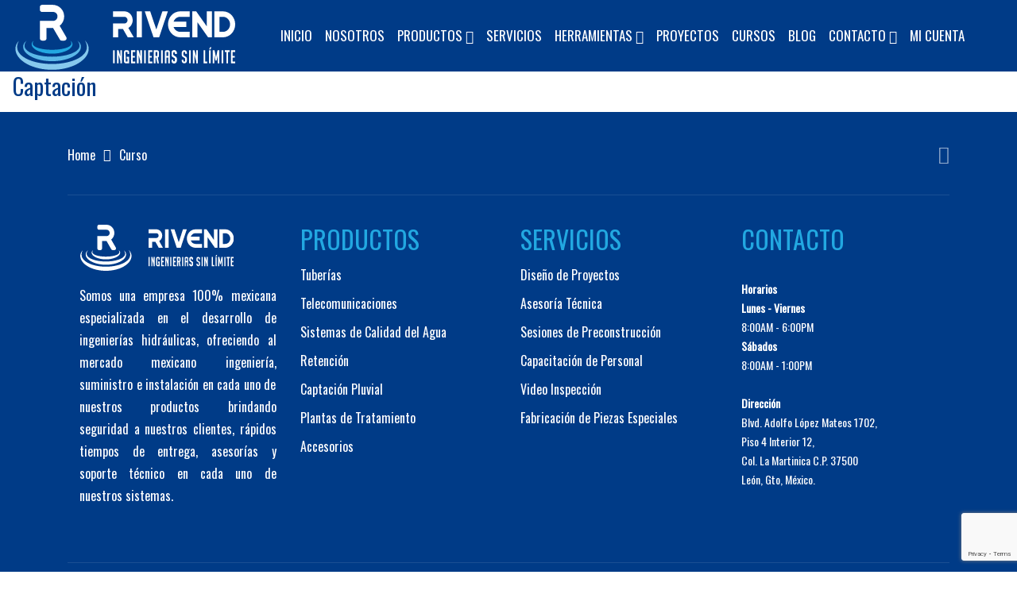

--- FILE ---
content_type: text/html; charset=UTF-8
request_url: https://cursos.gruporivend.com/categoria/captacion/
body_size: 22476
content:
 

<!-- ******************* Variables > Run End ******************* -->

<!DOCTYPE html>
<html dir="ltr" lang="es" prefix="og: https://ogp.me/ns#">
<head>

	<!-- Custom CSS -->
	<style type="text/css">.desktop-mode .header-bottom .navbar-brand>img {
    margin-right: 0.5em;
}
.course-instructor {
    display: none;}	
    
.learn-press-breadcrumb {
    display: none;}		
    
/*-------------------BANNER DEL CURSO------------------------- */    
.lp-archive-courses .course-meta__pull-left .meta-item__value label {
    color: #000!important;
}	
.lp-archive-courses .course-meta__pull-left .meta-item.meta-item-level::before {
    color: #fff;
}
.lp-archive-courses .course-meta__pull-left .meta-item.meta-item-duration::before {
    color: #fff;
}
.lp-archive-courses .course-meta__pull-left .meta-item.meta-item-quiz::before {
    color: #fff;
}
.lp-archive-courses .course-meta__pull-left .meta-item.meta-item-student::before {
    color: #fff;
}
.lp-archive-courses .course-meta__pull-left .meta-item-categories::before {
    color: #fff!important;
}
.lp-archive-courses .course-meta__pull-left .meta-item.meta-item-lesson::before {
    display: none!important;
}

.course-tabs .learn-press-nav-tabs.course-nav-tabs .course-nav.course-nav-tab-curriculum{
    display: none!important;
}

.course-summary-sidebar .lp-course-buttons button.button-enroll-course {
    color: #FFF!important;
        text-shadow: 1px 0 #003b87, -1px 0 #003b87, 0 1px #003b87, 0 -1px #003b87, 1px 1px #003b87, -1px -1px #003b87, 1px -1px #003b87, -1px 1px #003b87;
}

.lp-archive-courses .course-meta__pull-left .meta-item__value label {
    color: #f8f9fa!important;
    font-size: 18px!important;
    font-weight: 300!important;
}
/*-------------------BANNER DEL CURSO------------------------- */</style> 
	<!-- Custom JS -->
	 
	<!-- Google Analytics -->
	 

	<!-- Share Content Scripts -->
	
	<meta charset="UTF-8">
	<meta http-equiv="X-UA-Compatible" content="IE=edge">
	<meta name="viewport" content="width=device-width, initial-scale=1, shrink-to-fit=no">
	<meta name="mobile-web-app-capable" content="yes">
	<meta name="apple-mobile-web-app-capable" content="yes">
	<meta name="apple-mobile-web-app-title" content="Cursos Grupo Rivend - Ingenierías sin límite">
	<meta http-equiv="x-dns-prefetch-control" content="on">
	<link rel="dns-prefetch" href="//fonts.googleapis.com">
	<link rel="profile" href="http://gmpg.org/xfn/11">
	<link rel="pingback" href="https://cursos.gruporivend.com/xmlrpc.php">
	<script type="text/javascript" id="lpData">
/* <![CDATA[ */
var lpData = {"site_url":"https:\/\/cursos.gruporivend.com","user_id":"0","theme":"education","lp_rest_url":"https:\/\/cursos.gruporivend.com\/wp-json\/","nonce":"4e581af50d","is_course_archive":"1","courses_url":"https:\/\/cursos.gruporivend.com\/","urlParams":{"page_term_id_current":98,"page_term_url":"https:\/\/cursos.gruporivend.com\/categoria\/captacion\/"},"lp_version":"4.3.2.7","lp_rest_load_ajax":"https:\/\/cursos.gruporivend.com\/wp-json\/lp\/v1\/load_content_via_ajax\/","ajaxUrl":"https:\/\/cursos.gruporivend.com\/wp-admin\/admin-ajax.php","lpAjaxUrl":"https:\/\/cursos.gruporivend.com\/lp-ajax-handle","coverImageRatio":"5.16","toast":{"gravity":"bottom","position":"center","duration":3000,"close":1,"stopOnFocus":1,"classPrefix":"lp-toast"},"i18n":[]};
/* ]]> */
</script>
<script type="text/javascript" id="lpSettingCourses">
/* <![CDATA[ */
var lpSettingCourses = {"lpArchiveLoadAjax":"1","lpArchiveNoLoadAjaxFirst":"0","lpArchivePaginationType":"","noLoadCoursesJs":"0"};
/* ]]> */
</script>
		<style id="learn-press-custom-css">
			:root {
				--lp-container-max-width: 1290px;
				--lp-cotainer-padding: 1rem;
				--lp-primary-color: #003b87;
				--lp-secondary-color: #4b7fc4;
			}
		</style>
						<script>document.documentElement.className = document.documentElement.className + ' yes-js js_active js'</script>
			<title>Captación - Cursos Grupo Rivend</title>

		<!-- All in One SEO 4.9.3 - aioseo.com -->
	<meta name="robots" content="max-image-preview:large" />
	<link rel="canonical" href="https://cursos.gruporivend.com/categoria/captacion/" />
	<meta name="generator" content="All in One SEO (AIOSEO) 4.9.3" />
		<script type="application/ld+json" class="aioseo-schema">
			{"@context":"https:\/\/schema.org","@graph":[{"@type":"BreadcrumbList","@id":"https:\/\/cursos.gruporivend.com\/categoria\/captacion\/#breadcrumblist","itemListElement":[{"@type":"ListItem","@id":"https:\/\/cursos.gruporivend.com#listItem","position":1,"name":"Home","item":"https:\/\/cursos.gruporivend.com","nextItem":{"@type":"ListItem","@id":"https:\/\/cursos.gruporivend.com\/categoria\/captacion\/#listItem","name":"Captaci\u00f3n"}},{"@type":"ListItem","@id":"https:\/\/cursos.gruporivend.com\/categoria\/captacion\/#listItem","position":2,"name":"Captaci\u00f3n","previousItem":{"@type":"ListItem","@id":"https:\/\/cursos.gruporivend.com#listItem","name":"Home"}}]},{"@type":"CollectionPage","@id":"https:\/\/cursos.gruporivend.com\/categoria\/captacion\/#collectionpage","url":"https:\/\/cursos.gruporivend.com\/categoria\/captacion\/","name":"Captaci\u00f3n - Cursos Grupo Rivend","inLanguage":"es-MX","isPartOf":{"@id":"https:\/\/cursos.gruporivend.com\/#website"},"breadcrumb":{"@id":"https:\/\/cursos.gruporivend.com\/categoria\/captacion\/#breadcrumblist"}},{"@type":"Organization","@id":"https:\/\/cursos.gruporivend.com\/#organization","name":"Cursos Grupo Rivend","description":"Ingenier\u00edas sin l\u00edmite","url":"https:\/\/cursos.gruporivend.com\/","logo":{"@type":"ImageObject","url":"https:\/\/cursos.gruporivend.com\/wp-content\/uploads\/2022\/06\/Logo-Blanco-Azul-Grupo-Rivend-Mexico.svg","@id":"https:\/\/cursos.gruporivend.com\/categoria\/captacion\/#organizationLogo","caption":"Logo-Blanco-Azul-Grupo-Rivend-Mexico"},"image":{"@id":"https:\/\/cursos.gruporivend.com\/categoria\/captacion\/#organizationLogo"}},{"@type":"WebSite","@id":"https:\/\/cursos.gruporivend.com\/#website","url":"https:\/\/cursos.gruporivend.com\/","name":"Cursos Grupo Rivend","description":"Ingenier\u00edas sin l\u00edmite","inLanguage":"es-MX","publisher":{"@id":"https:\/\/cursos.gruporivend.com\/#organization"}}]}
		</script>
		<!-- All in One SEO -->

<link rel='dns-prefetch' href='//www.googletagmanager.com' />
<link rel='dns-prefetch' href='//fonts.googleapis.com' />
<link rel='preconnect' href='https://fonts.gstatic.com' crossorigin />
<style id='wp-img-auto-sizes-contain-inline-css' type='text/css'>
img:is([sizes=auto i],[sizes^="auto," i]){contain-intrinsic-size:3000px 1500px}
/*# sourceURL=wp-img-auto-sizes-contain-inline-css */
</style>

<style id='wp-emoji-styles-inline-css' type='text/css'>

	img.wp-smiley, img.emoji {
		display: inline !important;
		border: none !important;
		box-shadow: none !important;
		height: 1em !important;
		width: 1em !important;
		margin: 0 0.07em !important;
		vertical-align: -0.1em !important;
		background: none !important;
		padding: 0 !important;
	}
/*# sourceURL=wp-emoji-styles-inline-css */
</style>
<link rel='stylesheet' id='wp-block-library-css' href='https://cursos.gruporivend.com/wp-includes/css/dist/block-library/style.min.css?ver=6.9' type='text/css' media='all' />
<style id='wp-block-image-inline-css' type='text/css'>
.wp-block-image>a,.wp-block-image>figure>a{display:inline-block}.wp-block-image img{box-sizing:border-box;height:auto;max-width:100%;vertical-align:bottom}@media not (prefers-reduced-motion){.wp-block-image img.hide{visibility:hidden}.wp-block-image img.show{animation:show-content-image .4s}}.wp-block-image[style*=border-radius] img,.wp-block-image[style*=border-radius]>a{border-radius:inherit}.wp-block-image.has-custom-border img{box-sizing:border-box}.wp-block-image.aligncenter{text-align:center}.wp-block-image.alignfull>a,.wp-block-image.alignwide>a{width:100%}.wp-block-image.alignfull img,.wp-block-image.alignwide img{height:auto;width:100%}.wp-block-image .aligncenter,.wp-block-image .alignleft,.wp-block-image .alignright,.wp-block-image.aligncenter,.wp-block-image.alignleft,.wp-block-image.alignright{display:table}.wp-block-image .aligncenter>figcaption,.wp-block-image .alignleft>figcaption,.wp-block-image .alignright>figcaption,.wp-block-image.aligncenter>figcaption,.wp-block-image.alignleft>figcaption,.wp-block-image.alignright>figcaption{caption-side:bottom;display:table-caption}.wp-block-image .alignleft{float:left;margin:.5em 1em .5em 0}.wp-block-image .alignright{float:right;margin:.5em 0 .5em 1em}.wp-block-image .aligncenter{margin-left:auto;margin-right:auto}.wp-block-image :where(figcaption){margin-bottom:1em;margin-top:.5em}.wp-block-image.is-style-circle-mask img{border-radius:9999px}@supports ((-webkit-mask-image:none) or (mask-image:none)) or (-webkit-mask-image:none){.wp-block-image.is-style-circle-mask img{border-radius:0;-webkit-mask-image:url('data:image/svg+xml;utf8,<svg viewBox="0 0 100 100" xmlns="http://www.w3.org/2000/svg"><circle cx="50" cy="50" r="50"/></svg>');mask-image:url('data:image/svg+xml;utf8,<svg viewBox="0 0 100 100" xmlns="http://www.w3.org/2000/svg"><circle cx="50" cy="50" r="50"/></svg>');mask-mode:alpha;-webkit-mask-position:center;mask-position:center;-webkit-mask-repeat:no-repeat;mask-repeat:no-repeat;-webkit-mask-size:contain;mask-size:contain}}:root :where(.wp-block-image.is-style-rounded img,.wp-block-image .is-style-rounded img){border-radius:9999px}.wp-block-image figure{margin:0}.wp-lightbox-container{display:flex;flex-direction:column;position:relative}.wp-lightbox-container img{cursor:zoom-in}.wp-lightbox-container img:hover+button{opacity:1}.wp-lightbox-container button{align-items:center;backdrop-filter:blur(16px) saturate(180%);background-color:#5a5a5a40;border:none;border-radius:4px;cursor:zoom-in;display:flex;height:20px;justify-content:center;opacity:0;padding:0;position:absolute;right:16px;text-align:center;top:16px;width:20px;z-index:100}@media not (prefers-reduced-motion){.wp-lightbox-container button{transition:opacity .2s ease}}.wp-lightbox-container button:focus-visible{outline:3px auto #5a5a5a40;outline:3px auto -webkit-focus-ring-color;outline-offset:3px}.wp-lightbox-container button:hover{cursor:pointer;opacity:1}.wp-lightbox-container button:focus{opacity:1}.wp-lightbox-container button:focus,.wp-lightbox-container button:hover,.wp-lightbox-container button:not(:hover):not(:active):not(.has-background){background-color:#5a5a5a40;border:none}.wp-lightbox-overlay{box-sizing:border-box;cursor:zoom-out;height:100vh;left:0;overflow:hidden;position:fixed;top:0;visibility:hidden;width:100%;z-index:100000}.wp-lightbox-overlay .close-button{align-items:center;cursor:pointer;display:flex;justify-content:center;min-height:40px;min-width:40px;padding:0;position:absolute;right:calc(env(safe-area-inset-right) + 16px);top:calc(env(safe-area-inset-top) + 16px);z-index:5000000}.wp-lightbox-overlay .close-button:focus,.wp-lightbox-overlay .close-button:hover,.wp-lightbox-overlay .close-button:not(:hover):not(:active):not(.has-background){background:none;border:none}.wp-lightbox-overlay .lightbox-image-container{height:var(--wp--lightbox-container-height);left:50%;overflow:hidden;position:absolute;top:50%;transform:translate(-50%,-50%);transform-origin:top left;width:var(--wp--lightbox-container-width);z-index:9999999999}.wp-lightbox-overlay .wp-block-image{align-items:center;box-sizing:border-box;display:flex;height:100%;justify-content:center;margin:0;position:relative;transform-origin:0 0;width:100%;z-index:3000000}.wp-lightbox-overlay .wp-block-image img{height:var(--wp--lightbox-image-height);min-height:var(--wp--lightbox-image-height);min-width:var(--wp--lightbox-image-width);width:var(--wp--lightbox-image-width)}.wp-lightbox-overlay .wp-block-image figcaption{display:none}.wp-lightbox-overlay button{background:none;border:none}.wp-lightbox-overlay .scrim{background-color:#fff;height:100%;opacity:.9;position:absolute;width:100%;z-index:2000000}.wp-lightbox-overlay.active{visibility:visible}@media not (prefers-reduced-motion){.wp-lightbox-overlay.active{animation:turn-on-visibility .25s both}.wp-lightbox-overlay.active img{animation:turn-on-visibility .35s both}.wp-lightbox-overlay.show-closing-animation:not(.active){animation:turn-off-visibility .35s both}.wp-lightbox-overlay.show-closing-animation:not(.active) img{animation:turn-off-visibility .25s both}.wp-lightbox-overlay.zoom.active{animation:none;opacity:1;visibility:visible}.wp-lightbox-overlay.zoom.active .lightbox-image-container{animation:lightbox-zoom-in .4s}.wp-lightbox-overlay.zoom.active .lightbox-image-container img{animation:none}.wp-lightbox-overlay.zoom.active .scrim{animation:turn-on-visibility .4s forwards}.wp-lightbox-overlay.zoom.show-closing-animation:not(.active){animation:none}.wp-lightbox-overlay.zoom.show-closing-animation:not(.active) .lightbox-image-container{animation:lightbox-zoom-out .4s}.wp-lightbox-overlay.zoom.show-closing-animation:not(.active) .lightbox-image-container img{animation:none}.wp-lightbox-overlay.zoom.show-closing-animation:not(.active) .scrim{animation:turn-off-visibility .4s forwards}}@keyframes show-content-image{0%{visibility:hidden}99%{visibility:hidden}to{visibility:visible}}@keyframes turn-on-visibility{0%{opacity:0}to{opacity:1}}@keyframes turn-off-visibility{0%{opacity:1;visibility:visible}99%{opacity:0;visibility:visible}to{opacity:0;visibility:hidden}}@keyframes lightbox-zoom-in{0%{transform:translate(calc((-100vw + var(--wp--lightbox-scrollbar-width))/2 + var(--wp--lightbox-initial-left-position)),calc(-50vh + var(--wp--lightbox-initial-top-position))) scale(var(--wp--lightbox-scale))}to{transform:translate(-50%,-50%) scale(1)}}@keyframes lightbox-zoom-out{0%{transform:translate(-50%,-50%) scale(1);visibility:visible}99%{visibility:visible}to{transform:translate(calc((-100vw + var(--wp--lightbox-scrollbar-width))/2 + var(--wp--lightbox-initial-left-position)),calc(-50vh + var(--wp--lightbox-initial-top-position))) scale(var(--wp--lightbox-scale));visibility:hidden}}
/*# sourceURL=https://cursos.gruporivend.com/wp-includes/blocks/image/style.min.css */
</style>
<link rel='stylesheet' id='wc-blocks-style-css' href='https://cursos.gruporivend.com/wp-content/plugins/woocommerce/assets/client/blocks/wc-blocks.css?ver=wc-10.4.3' type='text/css' media='all' />
<style id='global-styles-inline-css' type='text/css'>
:root{--wp--preset--aspect-ratio--square: 1;--wp--preset--aspect-ratio--4-3: 4/3;--wp--preset--aspect-ratio--3-4: 3/4;--wp--preset--aspect-ratio--3-2: 3/2;--wp--preset--aspect-ratio--2-3: 2/3;--wp--preset--aspect-ratio--16-9: 16/9;--wp--preset--aspect-ratio--9-16: 9/16;--wp--preset--color--black: #000000;--wp--preset--color--cyan-bluish-gray: #abb8c3;--wp--preset--color--white: #ffffff;--wp--preset--color--pale-pink: #f78da7;--wp--preset--color--vivid-red: #cf2e2e;--wp--preset--color--luminous-vivid-orange: #ff6900;--wp--preset--color--luminous-vivid-amber: #fcb900;--wp--preset--color--light-green-cyan: #7bdcb5;--wp--preset--color--vivid-green-cyan: #00d084;--wp--preset--color--pale-cyan-blue: #8ed1fc;--wp--preset--color--vivid-cyan-blue: #0693e3;--wp--preset--color--vivid-purple: #9b51e0;--wp--preset--gradient--vivid-cyan-blue-to-vivid-purple: linear-gradient(135deg,rgb(6,147,227) 0%,rgb(155,81,224) 100%);--wp--preset--gradient--light-green-cyan-to-vivid-green-cyan: linear-gradient(135deg,rgb(122,220,180) 0%,rgb(0,208,130) 100%);--wp--preset--gradient--luminous-vivid-amber-to-luminous-vivid-orange: linear-gradient(135deg,rgb(252,185,0) 0%,rgb(255,105,0) 100%);--wp--preset--gradient--luminous-vivid-orange-to-vivid-red: linear-gradient(135deg,rgb(255,105,0) 0%,rgb(207,46,46) 100%);--wp--preset--gradient--very-light-gray-to-cyan-bluish-gray: linear-gradient(135deg,rgb(238,238,238) 0%,rgb(169,184,195) 100%);--wp--preset--gradient--cool-to-warm-spectrum: linear-gradient(135deg,rgb(74,234,220) 0%,rgb(151,120,209) 20%,rgb(207,42,186) 40%,rgb(238,44,130) 60%,rgb(251,105,98) 80%,rgb(254,248,76) 100%);--wp--preset--gradient--blush-light-purple: linear-gradient(135deg,rgb(255,206,236) 0%,rgb(152,150,240) 100%);--wp--preset--gradient--blush-bordeaux: linear-gradient(135deg,rgb(254,205,165) 0%,rgb(254,45,45) 50%,rgb(107,0,62) 100%);--wp--preset--gradient--luminous-dusk: linear-gradient(135deg,rgb(255,203,112) 0%,rgb(199,81,192) 50%,rgb(65,88,208) 100%);--wp--preset--gradient--pale-ocean: linear-gradient(135deg,rgb(255,245,203) 0%,rgb(182,227,212) 50%,rgb(51,167,181) 100%);--wp--preset--gradient--electric-grass: linear-gradient(135deg,rgb(202,248,128) 0%,rgb(113,206,126) 100%);--wp--preset--gradient--midnight: linear-gradient(135deg,rgb(2,3,129) 0%,rgb(40,116,252) 100%);--wp--preset--font-size--small: 13px;--wp--preset--font-size--medium: 20px;--wp--preset--font-size--large: 36px;--wp--preset--font-size--x-large: 42px;--wp--preset--spacing--20: 0.44rem;--wp--preset--spacing--30: 0.67rem;--wp--preset--spacing--40: 1rem;--wp--preset--spacing--50: 1.5rem;--wp--preset--spacing--60: 2.25rem;--wp--preset--spacing--70: 3.38rem;--wp--preset--spacing--80: 5.06rem;--wp--preset--shadow--natural: 6px 6px 9px rgba(0, 0, 0, 0.2);--wp--preset--shadow--deep: 12px 12px 50px rgba(0, 0, 0, 0.4);--wp--preset--shadow--sharp: 6px 6px 0px rgba(0, 0, 0, 0.2);--wp--preset--shadow--outlined: 6px 6px 0px -3px rgb(255, 255, 255), 6px 6px rgb(0, 0, 0);--wp--preset--shadow--crisp: 6px 6px 0px rgb(0, 0, 0);}:where(.is-layout-flex){gap: 0.5em;}:where(.is-layout-grid){gap: 0.5em;}body .is-layout-flex{display: flex;}.is-layout-flex{flex-wrap: wrap;align-items: center;}.is-layout-flex > :is(*, div){margin: 0;}body .is-layout-grid{display: grid;}.is-layout-grid > :is(*, div){margin: 0;}:where(.wp-block-columns.is-layout-flex){gap: 2em;}:where(.wp-block-columns.is-layout-grid){gap: 2em;}:where(.wp-block-post-template.is-layout-flex){gap: 1.25em;}:where(.wp-block-post-template.is-layout-grid){gap: 1.25em;}.has-black-color{color: var(--wp--preset--color--black) !important;}.has-cyan-bluish-gray-color{color: var(--wp--preset--color--cyan-bluish-gray) !important;}.has-white-color{color: var(--wp--preset--color--white) !important;}.has-pale-pink-color{color: var(--wp--preset--color--pale-pink) !important;}.has-vivid-red-color{color: var(--wp--preset--color--vivid-red) !important;}.has-luminous-vivid-orange-color{color: var(--wp--preset--color--luminous-vivid-orange) !important;}.has-luminous-vivid-amber-color{color: var(--wp--preset--color--luminous-vivid-amber) !important;}.has-light-green-cyan-color{color: var(--wp--preset--color--light-green-cyan) !important;}.has-vivid-green-cyan-color{color: var(--wp--preset--color--vivid-green-cyan) !important;}.has-pale-cyan-blue-color{color: var(--wp--preset--color--pale-cyan-blue) !important;}.has-vivid-cyan-blue-color{color: var(--wp--preset--color--vivid-cyan-blue) !important;}.has-vivid-purple-color{color: var(--wp--preset--color--vivid-purple) !important;}.has-black-background-color{background-color: var(--wp--preset--color--black) !important;}.has-cyan-bluish-gray-background-color{background-color: var(--wp--preset--color--cyan-bluish-gray) !important;}.has-white-background-color{background-color: var(--wp--preset--color--white) !important;}.has-pale-pink-background-color{background-color: var(--wp--preset--color--pale-pink) !important;}.has-vivid-red-background-color{background-color: var(--wp--preset--color--vivid-red) !important;}.has-luminous-vivid-orange-background-color{background-color: var(--wp--preset--color--luminous-vivid-orange) !important;}.has-luminous-vivid-amber-background-color{background-color: var(--wp--preset--color--luminous-vivid-amber) !important;}.has-light-green-cyan-background-color{background-color: var(--wp--preset--color--light-green-cyan) !important;}.has-vivid-green-cyan-background-color{background-color: var(--wp--preset--color--vivid-green-cyan) !important;}.has-pale-cyan-blue-background-color{background-color: var(--wp--preset--color--pale-cyan-blue) !important;}.has-vivid-cyan-blue-background-color{background-color: var(--wp--preset--color--vivid-cyan-blue) !important;}.has-vivid-purple-background-color{background-color: var(--wp--preset--color--vivid-purple) !important;}.has-black-border-color{border-color: var(--wp--preset--color--black) !important;}.has-cyan-bluish-gray-border-color{border-color: var(--wp--preset--color--cyan-bluish-gray) !important;}.has-white-border-color{border-color: var(--wp--preset--color--white) !important;}.has-pale-pink-border-color{border-color: var(--wp--preset--color--pale-pink) !important;}.has-vivid-red-border-color{border-color: var(--wp--preset--color--vivid-red) !important;}.has-luminous-vivid-orange-border-color{border-color: var(--wp--preset--color--luminous-vivid-orange) !important;}.has-luminous-vivid-amber-border-color{border-color: var(--wp--preset--color--luminous-vivid-amber) !important;}.has-light-green-cyan-border-color{border-color: var(--wp--preset--color--light-green-cyan) !important;}.has-vivid-green-cyan-border-color{border-color: var(--wp--preset--color--vivid-green-cyan) !important;}.has-pale-cyan-blue-border-color{border-color: var(--wp--preset--color--pale-cyan-blue) !important;}.has-vivid-cyan-blue-border-color{border-color: var(--wp--preset--color--vivid-cyan-blue) !important;}.has-vivid-purple-border-color{border-color: var(--wp--preset--color--vivid-purple) !important;}.has-vivid-cyan-blue-to-vivid-purple-gradient-background{background: var(--wp--preset--gradient--vivid-cyan-blue-to-vivid-purple) !important;}.has-light-green-cyan-to-vivid-green-cyan-gradient-background{background: var(--wp--preset--gradient--light-green-cyan-to-vivid-green-cyan) !important;}.has-luminous-vivid-amber-to-luminous-vivid-orange-gradient-background{background: var(--wp--preset--gradient--luminous-vivid-amber-to-luminous-vivid-orange) !important;}.has-luminous-vivid-orange-to-vivid-red-gradient-background{background: var(--wp--preset--gradient--luminous-vivid-orange-to-vivid-red) !important;}.has-very-light-gray-to-cyan-bluish-gray-gradient-background{background: var(--wp--preset--gradient--very-light-gray-to-cyan-bluish-gray) !important;}.has-cool-to-warm-spectrum-gradient-background{background: var(--wp--preset--gradient--cool-to-warm-spectrum) !important;}.has-blush-light-purple-gradient-background{background: var(--wp--preset--gradient--blush-light-purple) !important;}.has-blush-bordeaux-gradient-background{background: var(--wp--preset--gradient--blush-bordeaux) !important;}.has-luminous-dusk-gradient-background{background: var(--wp--preset--gradient--luminous-dusk) !important;}.has-pale-ocean-gradient-background{background: var(--wp--preset--gradient--pale-ocean) !important;}.has-electric-grass-gradient-background{background: var(--wp--preset--gradient--electric-grass) !important;}.has-midnight-gradient-background{background: var(--wp--preset--gradient--midnight) !important;}.has-small-font-size{font-size: var(--wp--preset--font-size--small) !important;}.has-medium-font-size{font-size: var(--wp--preset--font-size--medium) !important;}.has-large-font-size{font-size: var(--wp--preset--font-size--large) !important;}.has-x-large-font-size{font-size: var(--wp--preset--font-size--x-large) !important;}
/*# sourceURL=global-styles-inline-css */
</style>

<style id='classic-theme-styles-inline-css' type='text/css'>
/*! This file is auto-generated */
.wp-block-button__link{color:#fff;background-color:#32373c;border-radius:9999px;box-shadow:none;text-decoration:none;padding:calc(.667em + 2px) calc(1.333em + 2px);font-size:1.125em}.wp-block-file__button{background:#32373c;color:#fff;text-decoration:none}
/*# sourceURL=/wp-includes/css/classic-themes.min.css */
</style>
<link rel='stylesheet' id='borderless-block-editor-contact-information-frontend-css' href='https://cursos.gruporivend.com/wp-content/plugins/borderless/modules/block-editor/contact-information/contact-information-frontend.css?ver=6.9' type='text/css' media='all' />
<link rel='stylesheet' id='borderless-block-editor-social-icons-frontend-css' href='https://cursos.gruporivend.com/wp-content/plugins/borderless/modules/block-editor/social-icons/social-icons-frontend.css?ver=6.9' type='text/css' media='all' />
<link rel='stylesheet' id='borderless-css' href='https://cursos.gruporivend.com/wp-content/plugins/borderless/assets/styles/borderless.min.css?ver=1.7.5' type='text/css' media='all' />
<link rel='stylesheet' id='contact-form-7-css' href='https://cursos.gruporivend.com/wp-content/plugins/contact-form-7/includes/css/styles.css?ver=6.1.4' type='text/css' media='all' />
<link rel='stylesheet' id='timetable_sf_style-css' href='https://cursos.gruporivend.com/wp-content/plugins/timetable/style/superfish.css?ver=6.9' type='text/css' media='all' />
<link rel='stylesheet' id='timetable_gtip2_style-css' href='https://cursos.gruporivend.com/wp-content/plugins/timetable/style/jquery.qtip.css?ver=6.9' type='text/css' media='all' />
<link rel='stylesheet' id='timetable_style-css' href='https://cursos.gruporivend.com/wp-content/plugins/timetable/style/style.css?ver=6.9' type='text/css' media='all' />
<link rel='stylesheet' id='timetable_event_template-css' href='https://cursos.gruporivend.com/wp-content/plugins/timetable/style/event_template.css?ver=6.9' type='text/css' media='all' />
<link rel='stylesheet' id='timetable_responsive_style-css' href='https://cursos.gruporivend.com/wp-content/plugins/timetable/style/responsive.css?ver=6.9' type='text/css' media='all' />
<link rel='stylesheet' id='timetable_font_lato-css' href='//fonts.googleapis.com/css?family=Lato%3A400%2C700&#038;ver=6.9' type='text/css' media='all' />
<link rel='stylesheet' id='woocommerce-layout-css' href='https://cursos.gruporivend.com/wp-content/plugins/woocommerce/assets/css/woocommerce-layout.css?ver=10.4.3' type='text/css' media='all' />
<link rel='stylesheet' id='woocommerce-smallscreen-css' href='https://cursos.gruporivend.com/wp-content/plugins/woocommerce/assets/css/woocommerce-smallscreen.css?ver=10.4.3' type='text/css' media='only screen and (max-width: 768px)' />
<link rel='stylesheet' id='woocommerce-general-css' href='https://cursos.gruporivend.com/wp-content/plugins/woocommerce/assets/css/woocommerce.css?ver=10.4.3' type='text/css' media='all' />
<style id='woocommerce-inline-inline-css' type='text/css'>
.woocommerce form .form-row .required { visibility: visible; }
/*# sourceURL=woocommerce-inline-inline-css */
</style>
<link rel='stylesheet' id='jquery-selectBox-css' href='https://cursos.gruporivend.com/wp-content/plugins/yith-woocommerce-wishlist/assets/css/jquery.selectBox.css?ver=1.2.0' type='text/css' media='all' />
<link rel='stylesheet' id='woocommerce_prettyPhoto_css-css' href='//cursos.gruporivend.com/wp-content/plugins/woocommerce/assets/css/prettyPhoto.css?ver=3.1.6' type='text/css' media='all' />
<link rel='stylesheet' id='yith-wcwl-main-css' href='https://cursos.gruporivend.com/wp-content/plugins/yith-woocommerce-wishlist/assets/css/style.css?ver=4.12.0' type='text/css' media='all' />
<style id='yith-wcwl-main-inline-css' type='text/css'>
 :root { --rounded-corners-radius: 16px; --add-to-cart-rounded-corners-radius: 16px; --color-headers-background: #F4F4F4; --feedback-duration: 3s } 
 :root { --rounded-corners-radius: 16px; --add-to-cart-rounded-corners-radius: 16px; --color-headers-background: #F4F4F4; --feedback-duration: 3s } 
/*# sourceURL=yith-wcwl-main-inline-css */
</style>
<link rel='stylesheet' id='vslmd-styles-css' href='https://cursos.gruporivend.com/wp-content/themes/education/css/theme.min.css?ver=3.0.0' async='async' type='text/css' media='' />
<link rel='stylesheet' id='elements_style-css' href='https://cursos.gruporivend.com/wp-content/themes/education/vslmd/visual-elements/assets/styles/elements.css?ver=2.0.9' type='text/css' media='all' />
<link rel='stylesheet' id='bsf-Defaults-css' href='https://cursos.gruporivend.com/wp-content/uploads/smile_fonts/Defaults/Defaults.css?ver=13.20.3' type='text/css' media='all' />
<link rel="preload" as="style" href="https://fonts.googleapis.com/css?family=Oswald&#038;subset=latin&#038;display=swap&#038;ver=6.9" /><link rel="stylesheet" href="https://fonts.googleapis.com/css?family=Oswald&#038;subset=latin&#038;display=swap&#038;ver=6.9" media="print" onload="this.media='all'"><noscript><link rel="stylesheet" href="https://fonts.googleapis.com/css?family=Oswald&#038;subset=latin&#038;display=swap&#038;ver=6.9" /></noscript><link rel='stylesheet' id='learnpress-css' href='https://cursos.gruporivend.com/wp-content/plugins/learnpress/assets/css/learnpress.min.css?ver=4.3.2.7' type='text/css' media='all' />
<link rel='stylesheet' id='learnpress-widgets-css' href='https://cursos.gruporivend.com/wp-content/plugins/learnpress/assets/css/widgets.min.css?ver=4.3.2.7' type='text/css' media='all' />
<script type="text/javascript" src="https://cursos.gruporivend.com/wp-includes/js/jquery/jquery.min.js?ver=3.7.1" id="jquery-core-js"></script>
<script type="text/javascript" src="https://cursos.gruporivend.com/wp-includes/js/jquery/jquery-migrate.min.js?ver=3.4.1" id="jquery-migrate-js"></script>
<script type="text/javascript" src="https://cursos.gruporivend.com/wp-includes/js/dist/hooks.min.js?ver=dd5603f07f9220ed27f1" id="wp-hooks-js"></script>
<script type="text/javascript" src="https://cursos.gruporivend.com/wp-content/plugins/woocommerce/assets/js/jquery-blockui/jquery.blockUI.min.js?ver=2.7.0-wc.10.4.3" id="wc-jquery-blockui-js" data-wp-strategy="defer"></script>
<script type="text/javascript" id="wc-add-to-cart-js-extra">
/* <![CDATA[ */
var wc_add_to_cart_params = {"ajax_url":"/wp-admin/admin-ajax.php","wc_ajax_url":"/?wc-ajax=%%endpoint%%","i18n_view_cart":"Ver carrito","cart_url":"https://cursos.gruporivend.com/cart/","is_cart":"","cart_redirect_after_add":"no"};
//# sourceURL=wc-add-to-cart-js-extra
/* ]]> */
</script>
<script type="text/javascript" src="https://cursos.gruporivend.com/wp-content/plugins/woocommerce/assets/js/frontend/add-to-cart.min.js?ver=10.4.3" id="wc-add-to-cart-js" data-wp-strategy="defer"></script>
<script type="text/javascript" src="https://cursos.gruporivend.com/wp-content/plugins/woocommerce/assets/js/js-cookie/js.cookie.min.js?ver=2.1.4-wc.10.4.3" id="wc-js-cookie-js" defer="defer" data-wp-strategy="defer"></script>
<script type="text/javascript" id="woocommerce-js-extra">
/* <![CDATA[ */
var woocommerce_params = {"ajax_url":"/wp-admin/admin-ajax.php","wc_ajax_url":"/?wc-ajax=%%endpoint%%","i18n_password_show":"Show password","i18n_password_hide":"Hide password"};
//# sourceURL=woocommerce-js-extra
/* ]]> */
</script>
<script type="text/javascript" src="https://cursos.gruporivend.com/wp-content/plugins/woocommerce/assets/js/frontend/woocommerce.min.js?ver=10.4.3" id="woocommerce-js" defer="defer" data-wp-strategy="defer"></script>
<script type="text/javascript" src="https://cursos.gruporivend.com/wp-content/plugins/js_composer/assets/js/vendors/woocommerce-add-to-cart.js?ver=18.0" id="vc_woocommerce-add-to-cart-js-js"></script>

<!-- Google tag (gtag.js) snippet added by Site Kit -->
<!-- Fragmento de código de Google Analytics añadido por Site Kit -->
<script type="text/javascript" src="https://www.googletagmanager.com/gtag/js?id=GT-M63D6F8" id="google_gtagjs-js" async></script>
<script type="text/javascript" id="google_gtagjs-js-after">
/* <![CDATA[ */
window.dataLayer = window.dataLayer || [];function gtag(){dataLayer.push(arguments);}
gtag("set","linker",{"domains":["cursos.gruporivend.com"]});
gtag("js", new Date());
gtag("set", "developer_id.dZTNiMT", true);
gtag("config", "GT-M63D6F8");
//# sourceURL=google_gtagjs-js-after
/* ]]> */
</script>
<script type="text/javascript" src="https://cursos.gruporivend.com/wp-content/plugins/learnpress/assets/js/dist/loadAJAX.min.js?ver=4.3.2.7" id="lp-load-ajax-js" async="async" data-wp-strategy="async"></script>
<script type="text/javascript" id="utils-js-extra">
/* <![CDATA[ */
var userSettings = {"url":"/","uid":"0","time":"1769819665","secure":"1"};
//# sourceURL=utils-js-extra
/* ]]> */
</script>
<script type="text/javascript" src="https://cursos.gruporivend.com/wp-includes/js/utils.min.js?ver=6.9" id="utils-js"></script>
<script type="text/javascript" src="https://cursos.gruporivend.com/wp-content/plugins/learnpress/assets/js/dist/frontend/courses-v2.min.js?ver=4.3.2.7" id="lp-courses-v2-js" async="async" data-wp-strategy="async"></script>
<script></script><link rel="https://api.w.org/" href="https://cursos.gruporivend.com/wp-json/" /><link rel="alternate" title="JSON" type="application/json" href="https://cursos.gruporivend.com/wp-json/wp/v2/course_category/98" />		<style type="text/css">

			:root {
				--borderless-color-primary: ;
				--borderless-secondary-primary: ;
				--borderless-color-tertiary: ;
			}

		</style>
		<meta name="generator" content="Site Kit by Google 1.171.0" /><meta name="generator" content="Redux 4.5.10" />	<noscript><style>.woocommerce-product-gallery{ opacity: 1 !important; }</style></noscript>
	<style type="text/css">.recentcomments a{display:inline !important;padding:0 !important;margin:0 !important;}</style><meta name="generator" content="Powered by WPBakery Page Builder - drag and drop page builder for WordPress."/>
<meta name="generator" content="Powered by Slider Revolution 16.6.20 - responsive, Mobile-Friendly Slider Plugin for WordPress with comfortable drag and drop interface." />
<link rel="icon" href="https://cursos.gruporivend.com/wp-content/uploads/2022/06/cropped-Isotipo-Grupo-Rivend-32x32.png" sizes="32x32" />
<link rel="icon" href="https://cursos.gruporivend.com/wp-content/uploads/2022/06/cropped-Isotipo-Grupo-Rivend-192x192.png" sizes="192x192" />
<link rel="apple-touch-icon" href="https://cursos.gruporivend.com/wp-content/uploads/2022/06/cropped-Isotipo-Grupo-Rivend-180x180.png" />
<meta name="msapplication-TileImage" content="https://cursos.gruporivend.com/wp-content/uploads/2022/06/cropped-Isotipo-Grupo-Rivend-270x270.png" />
<script>function setREVStartSize(e){
			//window.requestAnimationFrame(function() {
				window.RSIW = window.RSIW===undefined ? window.innerWidth : window.RSIW;
				window.RSIH = window.RSIH===undefined ? window.innerHeight : window.RSIH;
				try {
					var pw = document.getElementById(e.c).parentNode.offsetWidth,
						newh;
					pw = pw===0 || isNaN(pw) || (e.l=="fullwidth" || e.layout=="fullwidth") ? window.RSIW : pw;
					e.tabw = e.tabw===undefined ? 0 : parseInt(e.tabw);
					e.thumbw = e.thumbw===undefined ? 0 : parseInt(e.thumbw);
					e.tabh = e.tabh===undefined ? 0 : parseInt(e.tabh);
					e.thumbh = e.thumbh===undefined ? 0 : parseInt(e.thumbh);
					e.tabhide = e.tabhide===undefined ? 0 : parseInt(e.tabhide);
					e.thumbhide = e.thumbhide===undefined ? 0 : parseInt(e.thumbhide);
					e.mh = e.mh===undefined || e.mh=="" || e.mh==="auto" ? 0 : parseInt(e.mh,0);
					if(e.layout==="fullscreen" || e.l==="fullscreen")
						newh = Math.max(e.mh,window.RSIH);
					else{
						e.gw = Array.isArray(e.gw) ? e.gw : [e.gw];
						for (var i in e.rl) if (e.gw[i]===undefined || e.gw[i]===0) e.gw[i] = e.gw[i-1];
						e.gh = e.el===undefined || e.el==="" || (Array.isArray(e.el) && e.el.length==0)? e.gh : e.el;
						e.gh = Array.isArray(e.gh) ? e.gh : [e.gh];
						for (var i in e.rl) if (e.gh[i]===undefined || e.gh[i]===0) e.gh[i] = e.gh[i-1];
											
						var nl = new Array(e.rl.length),
							ix = 0,
							sl;
						e.tabw = e.tabhide>=pw ? 0 : e.tabw;
						e.thumbw = e.thumbhide>=pw ? 0 : e.thumbw;
						e.tabh = e.tabhide>=pw ? 0 : e.tabh;
						e.thumbh = e.thumbhide>=pw ? 0 : e.thumbh;
						for (var i in e.rl) nl[i] = e.rl[i]<window.RSIW ? 0 : e.rl[i];
						sl = nl[0];
						for (var i in nl) if (sl>nl[i] && nl[i]>0) { sl = nl[i]; ix=i;}
						var m = pw>(e.gw[ix]+e.tabw+e.thumbw) ? 1 : (pw-(e.tabw+e.thumbw)) / (e.gw[ix]);
						newh =  (e.gh[ix] * m) + (e.tabh + e.thumbh);
					}
					var el = document.getElementById(e.c);
					if (el!==null && el) el.style.height = newh+"px";
					el = document.getElementById(e.c+"_wrapper");
					if (el!==null && el) {
						el.style.height = newh+"px";
						el.style.display = "block";
					}
				} catch(e){
					console.log("Failure at Presize of Slider:" + e)
				}
			//});
		  };</script>
<style id="vslmd_options-dynamic-css" title="dynamic-css" class="redux-options-output">body{background-color:#FFFFFF;}.global-border-color, .btn-primary, .btn-read-more, .btn-read-more:hover, .page-item.active .page-link, .bbpress .bbp-search-form form input.button{border-color:#22A8E1;}.global-color, a, h2.entry-title a, .widget-area aside.widget ol li a:hover, .btn-read-more, .pagination .page-item:not(.active) .page-link, .widget-area aside.widget ul li a:hover,.vslmd-linkedin i,.vslmd-googleplus i, .vslmd-facebook i, .vslmd-twitter i, .dark .top-footer .breadcrumbs-footer .breadcrumb a:hover, .dark .top-footer .breadcrumbs-footer .breadcrumb span a:hover, .light .top-footer .breadcrumbs-footer .breadcrumb a:hover, .light .top-footer .breadcrumbs-footer .breadcrumb span a:hover, .desktop-mode .header-bottom .navbar-nav .active > .nav-link, .desktop-mode .header-bottom .navbar-nav .active > .nav-link:focus, .desktop-mode .header-bottom .navbar-nav .active > .nav-link:hover, .light .navbar-nav.t_link li:hover a.dropdown-toggle, .dark .navbar-nav.t_link li:hover a.dropdown-toggle, .navbar-default .navbar-nav.t_link li a:focus, .navbar-default .navbar-nav.t_link li a:hover, .navbar-inverse .navbar-nav.t_link li a:focus, .navbar-inverse .navbar-nav.t_link li a:hover, .light .vslmd-widget-container li a, .light .vslmd-widget-container li span i, .dark .vslmd-widget-container li a, .dark .vslmd-widget-container li span i, .wrapper-footer.light .widgets-footer ol li a:hover, .wrapper-footer.light .widgets-footer ul li a:hover, .wrapper-footer.dark .widgets-footer ol li a:hover, .wrapper-footer.dark .widgets-footer ul li a:hover, .light .top-footer .breadcrumbs-footer .breadcrumb > li a:hover, .dark .top-footer .breadcrumbs-footer .breadcrumb > li a:hover, .light .bottom-footer a, .dark .bottom-footer a, .wrapper-footer.light .social-widget-icon a i:hover, .wrapper-footer.dark .social-widget-icon a i:hover, .visualmodo-related-posts .card:hover a .card-body .card-title{color:#22A8E1;}.global-page-heading-text-color, .header-presentation .hp-background-color .container .hp-content h1{color:#B2B2B2;}.global-heading-text-color, h1, h2, h3, h4, h5, h6{color:#003B87;}.header-bottom, .header-top, .vertical-header{background-color:#003b87;}.navbar-nav .dropdown-menu.dropdown-menu-dark-no-bg, .navbar-nav .dropdown-menu.dropdown-menu-light-no-bg{background-color:#003b87;}.desktop-mode .navbar-nav .nav-link{color:#ffffff;}.desktop-mode .navbar-light .navbar-nav .nav-link:focus, .desktop-mode .navbar-light .navbar-nav .nav-link:hover{color:rgba(255,255,255,0.7);}.desktop-mode .navbar-nav .dropdown-menu .nav-link, .desktop-mode .navbar-nav .dropdown-menu.dropdown-menu-dark-no-bg .nav-link, .desktop-mode .navbar-nav .dropdown-menu.dropdown-menu-light-no-bg .nav-link{color:#ffffff;}.desktop-mode .navbar-nav .dropdown-menu .nav-link:hover, .desktop-mode .navbar-nav .dropdown-menu.dropdown-menu-dark-no-bg .nav-link:hover, .desktop-mode .navbar-nav .dropdown-menu.dropdown-menu-light-no-bg .nav-link:hover,.desktop-mode .navbar-nav .dropdown-menu .nav-link:focus, .desktop-mode .navbar-nav .dropdown-menu.dropdown-menu-dark-no-bg .nav-link:focus, .desktop-mode .navbar-nav .dropdown-menu.dropdown-menu-light-no-bg .nav-link:focus{color:rgba(255,255,255,0.7);}.footer-background-color{background-color:#003b87;}.footer-background-image{background-repeat:no-repeat;background-attachment:scroll;background-position:center bottom;background-size:cover;}.navbar-brand, .navbar-nav li a{font-family:Oswald;line-height:12px;letter-spacing:0px;font-weight:normal;font-style:normal;font-size:17px;}.dropdown-submenu>.dropdown-menu a, .navbar-nav>li>.dropdown-menu a{font-family:Oswald;letter-spacing:0px;font-weight:normal;font-style:normal;}.navbar-brand{font-family:Oswald;letter-spacing:0px;font-weight:normal;font-style:normal;}.desktop-mode .header-presentation .hp-background-color .container .hp-content h1, .mobile-mode .header-presentation .hp-background-color .container .hp-content h1{font-family:Oswald;letter-spacing:0px;font-weight:normal;font-style:normal;}.desktop-mode .header-presentation .hp-background-color .container .hp-content p, .mobile-mode .header-presentation .hp-background-color .container .hp-content p{font-family:Oswald;letter-spacing:0px;font-weight:normal;font-style:normal;}body{font-family:Oswald;font-weight:normal;font-style:normal;}h1{font-family:Oswald;font-weight:normal;font-style:normal;}h2{font-family:Oswald;font-weight:normal;font-style:normal;}h3{font-family:Oswald;font-weight:normal;font-style:normal;}h4{font-family:Oswald;font-weight:normal;font-style:normal;}h5{font-family:Oswald;font-weight:normal;font-style:normal;}h6{font-family:Oswald;font-weight:normal;font-style:normal;}body.woocommerce .header-presentation .hp-background-color{background-color:rgba(0,0,0,0.21);}body.woocommerce .header-presentation{background-repeat:no-repeat;background-attachment:fixed;background-position:center bottom;background-image:url('http://cursos.gruporivend.com/wp-content/uploads/2018/09/Education-WordPress-theme-Slider-3.jpg');background-size:cover;}</style><noscript><style> .wpb_animate_when_almost_visible { opacity: 1; }</style></noscript><link rel='stylesheet' id='redux-custom-fonts-css' href='//cursos.gruporivend.com/wp-content/uploads/redux/custom-fonts/fonts.css?ver=1674427089' type='text/css' media='all' />
<link rel='stylesheet' id='rs-plugin-settings-css' href='https://cursos.gruporivend.com/wp-content/plugins/revslider/public/assets/css/rs6.css?ver=16.6.20' type='text/css' media='all' />
<style id='rs-plugin-settings-inline-css' type='text/css'>
#rs-demo-id {}
/*# sourceURL=rs-plugin-settings-inline-css */
</style>
</head>

<body class="archive tax-course_category term-captacion term-98 wp-custom-logo wp-theme-education visualmodo-theme no-overlay header-title-disabled-no-overlay horizontal-nav light-colors-nav responsive-collapsing-lg theme-education education learnpress learnpress-page woocommerce-no-js hfeed wpb-js-composer js-comp-ver-18.0 vc_responsive desktop-mode">

		
			
		<div class="hfeed site stretched-layout" id="page">
			
			<!-- Top header -->
			
			 
			
			<!-- Top header end -->
			
			<!-- ******************* The Navbar Area ******************* -->
			<div class="wrapper-fluid wrapper-navbar horizontal-header sticky-navigation" id="wrapper-navbar">
				
				<a class="skip-link screen-reader-text sr-only" href="#content">Skip to content</a>
				
				<nav class="navbar header-bottom navbar-custom navbar-light navbar-expand-lg header-medium ">
					<div class="container-fluid">
						
						<button class="navbar-toggler" type="button" data-toggle="collapse" data-target="#navbarNavDropdown" aria-controls="navbarNavDropdown" aria-expanded="false" aria-label="Toggle navigation">
							<span class="navbar-toggler-icon"></span>
						</button>
						
						<!-- Your site title as branding in the menu -->
						<a class="navbar-brand mb-0 " href="https://cursos.gruporivend.com/" title="Cursos Grupo Rivend" rel="home">
							
															 <img class="brand-default" src='http://cursos.gruporivend.com/wp-content/uploads/2022/06/Logo-Blanco-Azul-Grupo-Rivend-Mexico.svg' 1> 								 <img class="brand-light" src='http://cursos.gruporivend.com/wp-content/uploads/2022/06/Logo-Blanco-Azul-Grupo-Rivend-Mexico.svg' 1> 								 <img class="brand-dark" src='http://cursos.gruporivend.com/wp-content/uploads/2022/06/Logo-Blanco-Azul-Grupo-Rivend-Mexico.svg' 1> 								 <img class="brand-mobile" src='http://cursos.gruporivend.com/wp-content/uploads/2022/06/Logo-Blanco-Azul-Mobile-Grupo-Rivend-Mexico.svg' 1> 							
						</a>

						<div class="extra-elements extra-elements__mobile">
<div class="extra-elements-nav">

    <ul id="extra-elements-menu" class="navbar-nav justify-content-end">


        <!-- Wishlist -->

                        
        <!-- Cart Menu -->

        
        <!-- Search Middle Screen -->

        
        <!-- Side Navigation -->

        
    </ul>

</div></div>
						
						<!-- The WordPress Menu goes here -->
						<div id="navbarNavDropdown" class="collapse navbar-collapse justify-content-start"><ul id="main-menu" class="navbar-nav"><li id="menu-item-2662" class="menu-item menu-item-type-custom menu-item-object-custom nav-item menu-item-2662 "><a title="INICIO" href="https://gruporivend.com/" class="nav-link"><div class="title-content">INICIO</div></a></li>
<li id="menu-item-2663" class="menu-item menu-item-type-custom menu-item-object-custom nav-item menu-item-2663 "><a title="NOSOTROS" href="https://gruporivend.com/nosotros/" class="nav-link"><div class="title-content">NOSOTROS</div></a></li>
<li id="menu-item-2664" class="menu-item menu-item-type-custom menu-item-object-custom menu-item-has-children nav-item menu-item-2664 dropdown "><a title="PRODUCTOS" href="https://gruporivend.com/productos/" data-toggle="dropdown" class="nav-link dropdown-toggle" aria-haspopup="true"><div class="title-content">PRODUCTOS</div> <i class="fa fa-angle-down dropdown-icon" aria-hidden="true"></i></a>
<ul class=" dropdown-menu dropdown-menu-light-no-bg" role="menu">
	<li id="menu-item-3622" class="menu-item menu-item-type-custom menu-item-object-custom menu-item-has-children nav-item menu-item-3622 dropdown-submenu "><a title="TUBERÍAS" href="https://gruporivend.com/productos/" class="nav-link"><div class="title-content">TUBERÍAS</div></a>
	<ul class=" dropdown-menu dropdown-menu-light-no-bg" role="menu">
		<li id="menu-item-3629" class="menu-item menu-item-type-custom menu-item-object-custom menu-item-has-children nav-item menu-item-3629 dropdown-submenu "><a title="PEAD" href="https://gruporivend.com/productos/" class="nav-link"><div class="title-content">PEAD</div></a>
		<ul class=" dropdown-menu dropdown-menu-light-no-bg" role="menu">
			<li id="menu-item-3631" class="menu-item menu-item-type-custom menu-item-object-custom nav-item menu-item-3631 "><a title="Alcantarillado Sanitario Sanipro" href="https://gruporivend.com/sanipro-tuberia-para-drenaje-sanitario/" class="nav-link"><div class="title-content">Alcantarillado Sanitario Sanipro</div></a></li>
			<li id="menu-item-3632" class="menu-item menu-item-type-custom menu-item-object-custom nav-item menu-item-3632 "><a title="Alcantarillado Pluvial Stormite" href="https://gruporivend.com/alcantarillado-sanitario-stormtite/" class="nav-link"><div class="title-content">Alcantarillado Pluvial Stormite</div></a></li>
			<li id="menu-item-3633" class="menu-item menu-item-type-custom menu-item-object-custom nav-item menu-item-3633 "><a title="Greenstorm" href="https://gruporivend.com/greenstorm/" class="nav-link"><div class="title-content">Greenstorm</div></a></li>
			<li id="menu-item-3634" class="menu-item menu-item-type-custom menu-item-object-custom nav-item menu-item-3634 "><a title="Sanitite HP-Tubería para drenaje sanitario de 46 PSI" href="https://gruporivend.com/sanitite-hp/" class="nav-link"><div class="title-content">Sanitite HP-Tubería para drenaje sanitario de 46 PSI</div></a></li>
			<li id="menu-item-3635" class="menu-item menu-item-type-custom menu-item-object-custom nav-item menu-item-3635 "><a title="Subdren Pared Sencilla" href="https://gruporivend.com/subdren-pared-sencilla/" class="nav-link"><div class="title-content">Subdren Pared Sencilla</div></a></li>
			<li id="menu-item-3636" class="menu-item menu-item-type-custom menu-item-object-custom nav-item menu-item-3636 "><a title="Subdren Pared Doble" href="https://gruporivend.com/subdren-pared-doble/" class="nav-link"><div class="title-content">Subdren Pared Doble</div></a></li>
			<li id="menu-item-3637" class="menu-item menu-item-type-custom menu-item-object-custom nav-item menu-item-3637 "><a title="Low Head – Tubería para drenaje y riego de baja presión" href="https://gruporivend.com/low-head/" class="nav-link"><div class="title-content">Low Head – Tubería para drenaje y riego de baja presión</div></a></li>
		</ul>
</li>
		<li id="menu-item-3630" class="menu-item menu-item-type-custom menu-item-object-custom menu-item-has-children nav-item menu-item-3630 dropdown-submenu "><a title="PVC" href="https://gruporivend.com/productos/#PVC" class="nav-link"><div class="title-content">PVC</div></a>
		<ul class=" dropdown-menu dropdown-menu-light-no-bg" role="menu">
			<li id="menu-item-3638" class="menu-item menu-item-type-custom menu-item-object-custom nav-item menu-item-3638 "><a title="PVC ORIENTADO CLASE 500" href="https://gruporivend.com/orientado/" class="nav-link"><div class="title-content">PVC ORIENTADO CLASE 500</div></a></li>
			<li id="menu-item-3639" class="menu-item menu-item-type-custom menu-item-object-custom nav-item menu-item-3639 "><a title="PVC ALCANTARILLADO" href="https://gruporivend.com/alcantarillado/" class="nav-link"><div class="title-content">PVC ALCANTARILLADO</div></a></li>
			<li id="menu-item-3640" class="menu-item menu-item-type-custom menu-item-object-custom nav-item menu-item-3640 "><a title="PVC HIDRÁULICO SISTEMA INGLÉS" href="https://gruporivend.com/hidraulico-sistema-ingles/" class="nav-link"><div class="title-content">PVC HIDRÁULICO SISTEMA INGLÉS</div></a></li>
			<li id="menu-item-3641" class="menu-item menu-item-type-custom menu-item-object-custom nav-item menu-item-3641 "><a title="PVC HIDRÁULICO SISTEMA MÉTRICO" href="https://gruporivend.com/hidraulico-sistema-metrico/" class="nav-link"><div class="title-content">PVC HIDRÁULICO SISTEMA MÉTRICO</div></a></li>
			<li id="menu-item-3642" class="menu-item menu-item-type-custom menu-item-object-custom nav-item menu-item-3642 "><a title="PVC IRRIGACIÓN" href="https://gruporivend.com/irrigacion/" class="nav-link"><div class="title-content">PVC IRRIGACIÓN</div></a></li>
			<li id="menu-item-3643" class="menu-item menu-item-type-custom menu-item-object-custom nav-item menu-item-3643 "><a title="CONEXIONES" href="https://gruporivend.com/conexiones/" class="nav-link"><div class="title-content">CONEXIONES</div></a></li>
		</ul>
</li>
	</ul>
</li>
	<li id="menu-item-3623" class="menu-item menu-item-type-custom menu-item-object-custom menu-item-has-children nav-item menu-item-3623 dropdown-submenu "><a title="TELECOMUNICACIÓN" href="https://gruporivend.com/productos/#Telecomunicaciones" class="nav-link"><div class="title-content">TELECOMUNICACIÓN</div></a>
	<ul class=" dropdown-menu dropdown-menu-light-no-bg" role="menu">
		<li id="menu-item-3644" class="menu-item menu-item-type-custom menu-item-object-custom nav-item menu-item-3644 "><a title="CONDUIT SUBTERRÁNEO" href="https://gruporivend.com/conduit-subterraneo/" class="nav-link"><div class="title-content">CONDUIT SUBTERRÁNEO</div></a></li>
		<li id="menu-item-3645" class="menu-item menu-item-type-custom menu-item-object-custom nav-item menu-item-3645 "><a title="FLEXIUM TELECOMUNICACIONES" href="https://gruporivend.com/flexium-telecomunicaciones/" class="nav-link"><div class="title-content">FLEXIUM TELECOMUNICACIONES</div></a></li>
		<li id="menu-item-3646" class="menu-item menu-item-type-custom menu-item-object-custom nav-item menu-item-3646 "><a title="CONDUIT TRANSICIÓN" href="https://gruporivend.com/conduit-transicion/" class="nav-link"><div class="title-content">CONDUIT TRANSICIÓN</div></a></li>
		<li id="menu-item-3647" class="menu-item menu-item-type-custom menu-item-object-custom nav-item menu-item-3647 "><a title="ACCESORIOS PEAD" href="https://gruporivend.com/accesorios-pead/" class="nav-link"><div class="title-content">ACCESORIOS PEAD</div></a></li>
		<li id="menu-item-3648" class="menu-item menu-item-type-custom menu-item-object-custom nav-item menu-item-3648 "><a title="ARO Y TAPA CFE 84-B" href="https://gruporivend.com/aro-y-tapa-cfe-84-b/" class="nav-link"><div class="title-content">ARO Y TAPA CFE 84-B</div></a></li>
	</ul>
</li>
	<li id="menu-item-3624" class="menu-item menu-item-type-custom menu-item-object-custom menu-item-has-children nav-item menu-item-3624 dropdown-submenu "><a title="SISTEMAS DE CALIDAD DEL AGUA" href="https://gruporivend.com/productos/#SistemasCalidadAgua" class="nav-link"><div class="title-content">SISTEMAS DE CALIDAD DEL AGUA</div></a>
	<ul class=" dropdown-menu dropdown-menu-light-no-bg" role="menu">
		<li id="menu-item-3649" class="menu-item menu-item-type-custom menu-item-object-custom nav-item menu-item-3649 "><a title="Barracuda Max Separador hidrodinámico" href="https://gruporivend.com/barracuda/" class="nav-link"><div class="title-content">Barracuda Max Separador hidrodinámico</div></a></li>
		<li id="menu-item-3650" class="menu-item menu-item-type-custom menu-item-object-custom nav-item menu-item-3650 "><a title="BaySeparator" href="https://gruporivend.com/bayseparator/" class="nav-link"><div class="title-content">BaySeparator</div></a></li>
		<li id="menu-item-3651" class="menu-item menu-item-type-custom menu-item-object-custom nav-item menu-item-3651 "><a title="ENVIROHOOD" href="https://gruporivend.com/envirohood/" class="nav-link"><div class="title-content">ENVIROHOOD</div></a></li>
		<li id="menu-item-3652" class="menu-item menu-item-type-custom menu-item-object-custom nav-item menu-item-3652 "><a title="StreamFilter" href="https://gruporivend.com/streamfilter/" class="nav-link"><div class="title-content">StreamFilter</div></a></li>
		<li id="menu-item-3653" class="menu-item menu-item-type-custom menu-item-object-custom nav-item menu-item-3653 "><a title="BAYFILTER" href="https://gruporivend.com/bayfilter/" class="nav-link"><div class="title-content">BAYFILTER</div></a></li>
		<li id="menu-item-3654" class="menu-item menu-item-type-custom menu-item-object-custom nav-item menu-item-3654 "><a title="SISTEMAS DE CALIDAD DEL AGUA" href="https://gruporivend.com/unidades-de-calidad-de-agua/" class="nav-link"><div class="title-content">SISTEMAS DE CALIDAD DEL AGUA</div></a></li>
		<li id="menu-item-3655" class="menu-item menu-item-type-custom menu-item-object-custom nav-item menu-item-3655 "><a title="FLEXSTORM CATCH IT" href="https://gruporivend.com/flexstorm-catch-it/" class="nav-link"><div class="title-content">FLEXSTORM CATCH IT</div></a></li>
		<li id="menu-item-3656" class="menu-item menu-item-type-custom menu-item-object-custom nav-item menu-item-3656 "><a title="FLEXSTORM PURE" href="https://gruporivend.com/flexstorm-pure/" class="nav-link"><div class="title-content">FLEXSTORM PURE</div></a></li>
	</ul>
</li>
	<li id="menu-item-3625" class="menu-item menu-item-type-custom menu-item-object-custom menu-item-has-children nav-item menu-item-3625 dropdown-submenu "><a title="RETENCIÓN" href="https://gruporivend.com/productos/#Retencion" class="nav-link"><div class="title-content">RETENCIÓN</div></a>
	<ul class=" dropdown-menu dropdown-menu-light-no-bg" role="menu">
		<li id="menu-item-3657" class="menu-item menu-item-type-custom menu-item-object-custom nav-item menu-item-3657 "><a title="STORMTECH" href="https://gruporivend.com/stormtech-2/" class="nav-link"><div class="title-content">STORMTECH</div></a></li>
		<li id="menu-item-3658" class="menu-item menu-item-type-custom menu-item-object-custom nav-item menu-item-3658 "><a title="STORMBRIXX" href="https://gruporivend.com/stormbrixx/" class="nav-link"><div class="title-content">STORMBRIXX</div></a></li>
	</ul>
</li>
	<li id="menu-item-3626" class="menu-item menu-item-type-custom menu-item-object-custom menu-item-has-children nav-item menu-item-3626 dropdown-submenu "><a title="CAPTACIÓN PLUVIAL" href="https://gruporivend.com/productos/#CaptacionPluvial" class="nav-link"><div class="title-content">CAPTACIÓN PLUVIAL</div></a>
	<ul class=" dropdown-menu dropdown-menu-light-no-bg" role="menu">
		<li id="menu-item-3659" class="menu-item menu-item-type-custom menu-item-object-custom nav-item menu-item-3659 "><a title="SISTEMA LINEAL ACO" href="https://gruporivend.com/sistema-lineal-aco/" class="nav-link"><div class="title-content">SISTEMA LINEAL ACO</div></a></li>
		<li id="menu-item-3660" class="menu-item menu-item-type-custom menu-item-object-custom nav-item menu-item-3660 "><a title="DURASLOT" href="https://gruporivend.com/duraslot/" class="nav-link"><div class="title-content">DURASLOT</div></a></li>
		<li id="menu-item-3661" class="menu-item menu-item-type-custom menu-item-object-custom nav-item menu-item-3661 "><a title="NYLOPLAST" href="https://gruporivend.com/nyloplast/" class="nav-link"><div class="title-content">NYLOPLAST</div></a></li>
		<li id="menu-item-3662" class="menu-item menu-item-type-custom menu-item-object-custom nav-item menu-item-3662 "><a title="SISTEMA DE DRENAJE SIFÓNICO" href="https://gruporivend.com/sistema-de-drenaje-sifonico/" class="nav-link"><div class="title-content">SISTEMA DE DRENAJE SIFÓNICO</div></a></li>
		<li id="menu-item-3663" class="menu-item menu-item-type-custom menu-item-object-custom nav-item menu-item-3663 "><a title="MARCO Y REJILLA" href="https://gruporivend.com/marco-y-rejilla/" class="nav-link"><div class="title-content">MARCO Y REJILLA</div></a></li>
		<li id="menu-item-3664" class="menu-item menu-item-type-custom menu-item-object-custom nav-item menu-item-3664 "><a title="REGISTRO PLUVIAL PARA BANQUETA" href="https://gruporivend.com/registro-pluvial-para-banqueta/" class="nav-link"><div class="title-content">REGISTRO PLUVIAL PARA BANQUETA</div></a></li>
	</ul>
</li>
	<li id="menu-item-3627" class="menu-item menu-item-type-custom menu-item-object-custom menu-item-has-children nav-item menu-item-3627 dropdown-submenu "><a title="PLANTAS DE TRATAMIENTO" href="https://gruporivend.com/productos/#PlantasTrat" class="nav-link"><div class="title-content">PLANTAS DE TRATAMIENTO</div></a>
	<ul class=" dropdown-menu dropdown-menu-light-no-bg" role="menu">
		<li id="menu-item-3665" class="menu-item menu-item-type-custom menu-item-object-custom nav-item menu-item-3665 "><a title="TRAMPA DE GRASAS" href="https://gruporivend.com/trampa-de-grasas/" class="nav-link"><div class="title-content">TRAMPA DE GRASAS</div></a></li>
		<li id="menu-item-3666" class="menu-item menu-item-type-custom menu-item-object-custom nav-item menu-item-3666 "><a title="FLOXEN" href="https://gruporivend.com/floxen/" class="nav-link"><div class="title-content">FLOXEN</div></a></li>
	</ul>
</li>
	<li id="menu-item-3628" class="menu-item menu-item-type-custom menu-item-object-custom menu-item-has-children nav-item menu-item-3628 dropdown-submenu "><a title="ACCESORIOS" href="https://gruporivend.com/productos/#accesorios" class="nav-link"><div class="title-content">ACCESORIOS</div></a>
	<ul class=" dropdown-menu dropdown-menu-light-no-bg" role="menu">
		<li id="menu-item-3667" class="menu-item menu-item-type-custom menu-item-object-custom nav-item menu-item-3667 "><a title="ACCESORIOS MOLDEADOS POR INYECCIÓN" href="https://gruporivend.com/accesorios-moldeados-por-inyeccion/" class="nav-link"><div class="title-content">ACCESORIOS MOLDEADOS POR INYECCIÓN</div></a></li>
		<li id="menu-item-3668" class="menu-item menu-item-type-custom menu-item-object-custom nav-item menu-item-3668 "><a title="BROCALES DE POLIETILENO" href="https://gruporivend.com/brocales-de-polietileno/" class="nav-link"><div class="title-content">BROCALES DE POLIETILENO</div></a></li>
		<li id="menu-item-3669" class="menu-item menu-item-type-custom menu-item-object-custom nav-item menu-item-3669 "><a title="MARCO Y TAPA CAJA DE VÁLVULAS" href="https://gruporivend.com/marco-y-tapa-caja-de-valvulas/" class="nav-link"><div class="title-content">MARCO Y TAPA CAJA DE VÁLVULAS</div></a></li>
		<li id="menu-item-3670" class="menu-item menu-item-type-custom menu-item-object-custom nav-item menu-item-3670 "><a title="CAJA PARA HIDROTOMA" href="https://gruporivend.com/caja-para-hidrotoma/" class="nav-link"><div class="title-content">CAJA PARA HIDROTOMA</div></a></li>
		<li id="menu-item-3671" class="menu-item menu-item-type-custom menu-item-object-custom nav-item menu-item-3671 "><a title="COPLE MARMAC" href="https://gruporivend.com/cople-marmac/" class="nav-link"><div class="title-content">COPLE MARMAC</div></a></li>
	</ul>
</li>
</ul>
</li>
<li id="menu-item-2665" class="menu-item menu-item-type-custom menu-item-object-custom nav-item menu-item-2665 "><a title="SERVICIOS" href="https://gruporivend.com/servicios/" class="nav-link"><div class="title-content">SERVICIOS</div></a></li>
<li id="menu-item-2666" class="menu-item menu-item-type-custom menu-item-object-custom menu-item-has-children nav-item menu-item-2666 dropdown "><a title="HERRAMIENTAS" href="https://gruporivend.com/herramientas/" data-toggle="dropdown" class="nav-link dropdown-toggle" aria-haspopup="true"><div class="title-content">HERRAMIENTAS</div> <i class="fa fa-angle-down dropdown-icon" aria-hidden="true"></i></a>
<ul class=" dropdown-menu dropdown-menu-light-no-bg" role="menu">
	<li id="menu-item-3672" class="menu-item menu-item-type-custom menu-item-object-custom nav-item menu-item-3672 "><a title="CIVIL ADS PRO" href="https://gruporivend.com/civil-ads-pro/" class="nav-link"><div class="title-content">CIVIL ADS PRO</div></a></li>
	<li id="menu-item-3673" class="menu-item menu-item-type-custom menu-item-object-custom nav-item menu-item-3673 "><a title="ADS DESIGN TOOL" href="https://gruporivend.com/ads-design-tool/" class="nav-link"><div class="title-content">ADS DESIGN TOOL</div></a></li>
	<li id="menu-item-3674" class="menu-item menu-item-type-custom menu-item-object-custom nav-item menu-item-3674 "><a title="CONFIGURADOR NYLOPLAST" href="https://gruporivend.com/configurador-nyloplast/" class="nav-link"><div class="title-content">CONFIGURADOR NYLOPLAST</div></a></li>
	<li id="menu-item-3675" class="menu-item menu-item-type-custom menu-item-object-custom nav-item menu-item-3675 "><a title="MOLECOR TOM" href="https://gruporivend.com/molecor-tom/" class="nav-link"><div class="title-content">MOLECOR TOM</div></a></li>
	<li id="menu-item-3676" class="menu-item menu-item-type-custom menu-item-object-custom nav-item menu-item-3676 "><a title="BARRACUDA 3D DESIGN TOOL" href="https://gruporivend.com/barracuda-3d-design-tool/" class="nav-link"><div class="title-content">BARRACUDA 3D DESIGN TOOL</div></a></li>
</ul>
</li>
<li id="menu-item-2667" class="menu-item menu-item-type-custom menu-item-object-custom nav-item menu-item-2667 "><a title="PROYECTOS" href="#" class="nav-link"><div class="title-content">PROYECTOS</div></a></li>
<li id="menu-item-2969" class="menu-item menu-item-type-post_type menu-item-object-page menu-item-home nav-item menu-item-2969 "><a title="CURSOS" href="https://cursos.gruporivend.com/" class="nav-link"><div class="title-content">CURSOS</div></a></li>
<li id="menu-item-2669" class="menu-item menu-item-type-custom menu-item-object-custom nav-item menu-item-2669 "><a title="BLOG" href="https://gruporivend.com/blog/" class="nav-link"><div class="title-content">BLOG</div></a></li>
<li id="menu-item-2670" class="menu-item menu-item-type-custom menu-item-object-custom menu-item-has-children nav-item menu-item-2670 dropdown "><a title="CONTACTO" href="https://gruporivend.com/contacto/" data-toggle="dropdown" class="nav-link dropdown-toggle" aria-haspopup="true"><div class="title-content">CONTACTO</div> <i class="fa fa-angle-down dropdown-icon" aria-hidden="true"></i></a>
<ul class=" dropdown-menu dropdown-menu-light-no-bg" role="menu">
	<li id="menu-item-2671" class="menu-item menu-item-type-custom menu-item-object-custom nav-item menu-item-2671 "><a title="CONTÁCTANOS" href="https://gruporivend.com/contacto/" class="nav-link"><div class="title-content">CONTÁCTANOS</div></a></li>
	<li id="menu-item-2672" class="menu-item menu-item-type-custom menu-item-object-custom nav-item menu-item-2672 "><a title="RECLUTAMIENTO" href="https://gruporivend.com/trabaja-con-nosotros/" class="nav-link"><div class="title-content">RECLUTAMIENTO</div></a></li>
</ul>
</li>
<li id="menu-item-2979" class="menu-item menu-item-type-custom menu-item-object-custom menu-item-has-children nav-item menu-item-2979 "><a title="MI CUENTA" href="https://cursos.gruporivend.com/lp-profile/" class="nav-link"><div class="title-content">MI CUENTA</div></a></li>
</ul></div>						
						<div class="extra-elements extra-elements__desktop">
<div class="extra-elements-nav">

    <ul id="extra-elements-menu" class="navbar-nav justify-content-end">


        <!-- Wishlist -->

                        
        <!-- Cart Menu -->

        
        <!-- Search Middle Screen -->

        
        <!-- Side Navigation -->

        
    </ul>

</div></div>
					</div><!-- .container -->
					
				</nav><!-- .site-navigation -->
				
								
			</div><!-- .wrapper-navbar end -->
			
			<!-- Jumbotron -->
			
			 <!-- Jumbotron -->
				 <!-- Header condition end -->
				 <!-- Vertical Header -->
				<div class="lp-archive-courses"><ul class="learn-press-breadcrumb"><li><a href="https://cursos.gruporivend.com"><span>Inicio</span></a></li><li class="breadcrumb-delimiter"><i class="lp-icon-angle-right"></i></li><li><span>Captación</span></li></ul>
<div class="lp-content-area ">
	<div class="lp-main-content">
			<header class="learn-press-courses-header">
			<h1>Captación</h1>

					</header>
	
	<div class="lp-list-courses-default"><div class="lp-load-ajax-element"><div class="loading-first">	<ul class="lp-skeleton-animation" style="">
					<li style="width: 94%; "></li>
					<li style="width: 99%; "></li>
					<li style="width: 99%; "></li>
					<li style="width: 97%; "></li>
					<li style="width: 91%; "></li>
					<li style="width: 96%; "></li>
					<li style="width: 100%; "></li>
					<li style="width: 92%; "></li>
					<li style="width: 97%; "></li>
					<li style="width: 93%; "></li>
			</ul>

	</div><div class="lp-target" data-id="lp-target-697d4e11db39c" data-send="{&quot;args&quot;:{&quot;page_term_id_current&quot;:98,&quot;page_term_url&quot;:&quot;https://cursos.gruporivend.com/categoria/captacion/&quot;,&quot;id_url&quot;:&quot;list-courses-default&quot;,&quot;courses_load_ajax&quot;:1,&quot;courses_first_no_ajax&quot;:0},&quot;callback&quot;:{&quot;class&quot;:&quot;LearnPress\\TemplateHooks\\Course\\ListCoursesTemplate&quot;,&quot;method&quot;:&quot;render_courses&quot;},&quot;id&quot;:&quot;lp-target-697d4e11db39c&quot;}"></div><div class="loading-after"><div class="lp-loading-change lp-hidden"></div></div></div></div>	</div>
	</div>

</div>

<div class="footer-background-image">

	<div class="wrapper wrapper-footer footer-background-color dark footer-bg-dark">

		<div class="container">

			<div class="row">

				<div class="col">

					<footer id="colophon" class="site-footer" role="contentinfo">

						
						
												<div class="top-footer">
							<div class="container">
								<div class="row align-items-center">
									<div class="breadcrumbs-footer col-11">
										<nav aria-label="breadcrumb" role="navigation"><ol class="breadcrumb align-items-center"><li class="breadcrumb-item"><a href="https://cursos.gruporivend.com/" rel="v:url" property="v:title">Home</a></li> <i class="fa fa-angle-right"></i> <li class="breadcrumb-item active" aria-current="page">Curso</li></ol></nav><!-- .breadcrumbs -->									</div>
									<div class="bottom-to-top col-1 text-right">
										<span><i class="fa fa-angle-up"></i></span>
									</div>
								</div>
							</div>
						</div>

						
						
						
						
						<div class="widgets-footer">
							<div class="container">
								<div class="row">
									<!-- ******************* Footer Widget Area ******************* -->

<div class="col-md-3">
		
<figure class="wp-block-image size-full"><img decoding="async" src="http://cursos.gruporivend.com/wp-content/uploads/2022/06/Footer.svg" alt="" class="wp-image-2661"/></figure>
            <p style="text-align: justify;">Somos una empresa 100% mexicana especializada en el desarrollo de ingenierías hidráulicas, ofreciendo al mercado mexicano ingeniería, suministro e instalación en cada uno de nuestros productos brindando seguridad a nuestros clientes, rápidos tiempos de entrega, asesorías y soporte técnico en cada uno de nuestros sistemas.</p>	</div>

<div class="col-md-3">
		<h2 class="has-text-color" id="productos" style="color:#22a8e1">PRODUCTOS</h2><div class="menu-productos-footer-container"><ul id="menu-productos-footer" class="menu"><li id="menu-item-2982" class="menu-item menu-item-type-custom menu-item-object-custom menu-item-2982"><a href="https://gruporivend.com/productos/">Tuberías</a></li>
<li id="menu-item-2983" class="menu-item menu-item-type-custom menu-item-object-custom menu-item-2983"><a href="https://gruporivend.com/productos/#Telecomunicaciones">Telecomunicaciones</a></li>
<li id="menu-item-2984" class="menu-item menu-item-type-custom menu-item-object-custom menu-item-2984"><a href="https://gruporivend.com/productos/#SistemasCalidadAgua">Sistemas de Calidad del Agua</a></li>
<li id="menu-item-2985" class="menu-item menu-item-type-custom menu-item-object-custom menu-item-2985"><a href="https://gruporivend.com/productos/#Retencion">Retención</a></li>
<li id="menu-item-2986" class="menu-item menu-item-type-custom menu-item-object-custom menu-item-2986"><a href="https://gruporivend.com/productos/#CaptacionPluvial">Captación Pluvial</a></li>
<li id="menu-item-2987" class="menu-item menu-item-type-custom menu-item-object-custom menu-item-2987"><a href="https://gruporivend.com/productos/#PlantasTrat">Plantas de Tratamiento</a></li>
<li id="menu-item-2988" class="menu-item menu-item-type-custom menu-item-object-custom menu-item-2988"><a href="https://gruporivend.com/productos/#accesorios">Accesorios</a></li>
</ul></div>	</div>

<div class="col-md-3">
		<h2 class="has-text-color" id="servicios" style="color:#22a8e1">SERVICIOS</h2><div class="menu-servicios-footer-container"><ul id="menu-servicios-footer" class="menu"><li id="menu-item-2989" class="menu-item menu-item-type-custom menu-item-object-custom menu-item-2989"><a href="https://gruporivend.com/servicios/">Diseño de Proyectos</a></li>
<li id="menu-item-2990" class="menu-item menu-item-type-custom menu-item-object-custom menu-item-2990"><a href="https://gruporivend.com/servicios/">Asesoría Técnica</a></li>
<li id="menu-item-2991" class="menu-item menu-item-type-custom menu-item-object-custom menu-item-2991"><a href="https://gruporivend.com/servicios/">Sesiones de Preconstrucción</a></li>
<li id="menu-item-2992" class="menu-item menu-item-type-custom menu-item-object-custom menu-item-2992"><a href="https://gruporivend.com/servicios/">Capacitación de Personal</a></li>
<li id="menu-item-2993" class="menu-item menu-item-type-custom menu-item-object-custom menu-item-2993"><a href="https://gruporivend.com/servicios/">Video Inspección</a></li>
<li id="menu-item-2994" class="menu-item menu-item-type-custom menu-item-object-custom menu-item-2994"><a href="https://gruporivend.com/servicios/">Fabricación de Piezas Especiales</a></li>
</ul></div>	</div>

<div class="col-md-3">
		<h2 class="has-text-color" id="servicios" style="color:#22a8e1">CONTACTO</h2><pre class="wp-block-preformatted has-white-color has-text-color"><p style="font-family: Oswald; font-size: 14px; color: #fff;"><span style="color: #fff;">
<strong>Horarios</strong>
<strong>Lunes - Viernes</strong>
8:00AM - 6:00PM
<strong>Sábados</strong>
8:00AM - 1:00PM

<a rel="noreferrer noopener" href="https://goo.gl/maps/xMUkQjh5LZiYyTCdA" target="_blank" style="color: #fff;"><strong>Dirección</strong>
Blvd. Adolfo López Mateos 1702,
Piso 4 Interior 12,
Col. La Martinica C.P. 37500
León, Gto, México.</a></span></p><a href="https://goo.gl/maps/iXLd3m4vbqWYHesS6">
</a></pre>	</div>


								</div>
							</div>
						</div>

						
						<div class="site-info bottom-footer">
							<div class="container">
								<div class="row align-items-center">
									<div class="col-md-6 copyright-footer-item">
										
										<div id="site-info__copyright"><div>Grupo Rivend México S.A. de C.V.</div>
<div class="pr-0">Copyright © 2023 Todos los derechos reservados.</div>
<div class="bizart-credit-link">Desarrollado por: <a href="https://techinhive.com/" target="_blank" rel="noopener">InHive - Soluciones Tecnológicas</a></div>
</div>
									</div>
									
    <!-- ******************* Copyright Footer Widget Area ******************* -->

    <div class="col-md-6 copyright-footer-item">

		            
            <!-- front display here -->
            <div>
                <div style="font-weight: bold; padding: 0 0 2px 0;">
                                    </div>
                <div class="vslmd-widget-container social-icons-widget widget-align-right social-icons-dark">
                <ul>

                	                	
                    
                    
                    
                    
                    
                    
                    
                                        <li class="social-widget-icon">
                        <a href="https://www.facebook.com/gruporivendmexico" target="_blank" title="Facebook"><i class="fa fa-facebook"></i></a>
                    </li>
                    
                    
                    
                    
                    
                    
                    
                    
                    
                    
                    
                    
                    
                    
                    
                    
                    
                    
                    
                    
                    
                    
                                        <li class="social-widget-icon">
                        <a href="https://api.whatsapp.com/send/?phone=524772397545&text&app_absent=0" target="_blank" title="Whatsapp"><i class="fa fa-whatsapp"></i></a>
                    </li>
                    
                    
                    
                    
                                        <li class="social-widget-icon">
                        <a href="https://www.youtube.com/channel/UCYK6d3EMGM4ZWAt9RvViNdA" target="_blank" title="Youtube"><i class="fa fa-youtube"></i></a>
                    </li>
                    
                </ul>
                </div>
            </div>
            
             
    </div><!-- copyright-footer -->

								</div>
							</div>
						</div><!-- .site-info -->

					</footer><!-- #colophon -->

				</div><!-- col end -->

			</div><!-- row end -->

		</div><!-- container end -->

	</div><!-- background color end -->

</div><!-- wrapper end -->


</div><!-- #page -->


		<script>
			window.RS_MODULES = window.RS_MODULES || {};
			window.RS_MODULES.modules = window.RS_MODULES.modules || {};
			window.RS_MODULES.waiting = window.RS_MODULES.waiting || [];
			window.RS_MODULES.defered = true;
			window.RS_MODULES.moduleWaiting = window.RS_MODULES.moduleWaiting || {};
			window.RS_MODULES.type = 'compiled';
		</script>
		<script type="speculationrules">
{"prefetch":[{"source":"document","where":{"and":[{"href_matches":"/*"},{"not":{"href_matches":["/wp-*.php","/wp-admin/*","/wp-content/uploads/*","/wp-content/*","/wp-content/plugins/*","/wp-content/themes/education/*","/*\\?(.+)"]}},{"not":{"selector_matches":"a[rel~=\"nofollow\"]"}},{"not":{"selector_matches":".no-prefetch, .no-prefetch a"}}]},"eagerness":"conservative"}]}
</script>
	<script type='text/javascript'>
		(function () {
			var c = document.body.className;
			c = c.replace(/woocommerce-no-js/, 'woocommerce-js');
			document.body.className = c;
		})();
	</script>
	    <script>
                const user_verification_scripts_vars = {"siteUrl":"https://cursos.gruporivend.com"};
    </script>

<script type="text/javascript" src="https://cursos.gruporivend.com/wp-content/plugins/borderless/assets/scripts/borderless.min.js?ver=1.7.5" id="borderless-js"></script>
<script type="text/javascript" src="https://cursos.gruporivend.com/wp-includes/js/dist/i18n.min.js?ver=c26c3dc7bed366793375" id="wp-i18n-js"></script>
<script type="text/javascript" id="wp-i18n-js-after">
/* <![CDATA[ */
wp.i18n.setLocaleData( { 'text direction\u0004ltr': [ 'ltr' ] } );
//# sourceURL=wp-i18n-js-after
/* ]]> */
</script>
<script type="text/javascript" src="https://cursos.gruporivend.com/wp-content/plugins/contact-form-7/includes/swv/js/index.js?ver=6.1.4" id="swv-js"></script>
<script type="text/javascript" id="contact-form-7-js-translations">
/* <![CDATA[ */
( function( domain, translations ) {
	var localeData = translations.locale_data[ domain ] || translations.locale_data.messages;
	localeData[""].domain = domain;
	wp.i18n.setLocaleData( localeData, domain );
} )( "contact-form-7", {"translation-revision-date":"2026-01-22 19:08:41+0000","generator":"GlotPress\/4.0.3","domain":"messages","locale_data":{"messages":{"":{"domain":"messages","plural-forms":"nplurals=2; plural=n != 1;","lang":"es_MX"},"This contact form is placed in the wrong place.":["Este formulario de contacto est\u00e1 situado en el lugar incorrecto."],"Error:":["Error:"]}},"comment":{"reference":"includes\/js\/index.js"}} );
//# sourceURL=contact-form-7-js-translations
/* ]]> */
</script>
<script type="text/javascript" id="contact-form-7-js-before">
/* <![CDATA[ */
var wpcf7 = {
    "api": {
        "root": "https:\/\/cursos.gruporivend.com\/wp-json\/",
        "namespace": "contact-form-7\/v1"
    },
    "cached": 1
};
//# sourceURL=contact-form-7-js-before
/* ]]> */
</script>
<script type="text/javascript" src="https://cursos.gruporivend.com/wp-content/plugins/contact-form-7/includes/js/index.js?ver=6.1.4" id="contact-form-7-js"></script>
<script type="text/javascript" src="https://cursos.gruporivend.com/wp-content/plugins/revslider/public/assets/js/rbtools.min.js?ver=16.6.20" defer async id="tp-tools-js"></script>
<script type="text/javascript" src="https://cursos.gruporivend.com/wp-content/plugins/revslider/public/assets/js/rs6.min.js?ver=16.6.20" defer async id="revmin-js"></script>
<script type="text/javascript" src="https://cursos.gruporivend.com/wp-includes/js/jquery/ui/core.min.js?ver=1.13.3" id="jquery-ui-core-js"></script>
<script type="text/javascript" src="https://cursos.gruporivend.com/wp-includes/js/jquery/ui/tabs.min.js?ver=1.13.3" id="jquery-ui-tabs-js"></script>
<script type="text/javascript" src="https://cursos.gruporivend.com/wp-content/plugins/timetable/js/jquery.qtip.min.js?ver=6.9" id="jquery-qtip2-js"></script>
<script type="text/javascript" src="https://cursos.gruporivend.com/wp-content/plugins/timetable/js/jquery.ba-bbq.min.js?ver=6.9" id="jquery-ba-bqq-js"></script>
<script type="text/javascript" src="https://cursos.gruporivend.com/wp-content/plugins/timetable/js/jquery.carouFredSel-6.2.1-packed.js?ver=6.9" id="jquery-carouFredSel-js"></script>
<script type="text/javascript" id="timetable_main-js-extra">
/* <![CDATA[ */
var tt_config = [];
tt_config = {"ajaxurl":"https:\/\/cursos.gruporivend.com\/wp-admin\/admin-ajax.php"};;
//# sourceURL=timetable_main-js-extra
/* ]]> */
</script>
<script type="text/javascript" src="https://cursos.gruporivend.com/wp-content/plugins/timetable/js/timetable.js?ver=6.9" id="timetable_main-js"></script>
<script type="text/javascript" id="vslmd-scripts-js-extra">
/* <![CDATA[ */
var simpleLikes = {"ajaxurl":"https://cursos.gruporivend.com/wp-admin/admin-ajax.php","like":"Like","unlike":"Unlike"};
//# sourceURL=vslmd-scripts-js-extra
/* ]]> */
</script>
<script type="text/javascript" src="https://cursos.gruporivend.com/wp-content/themes/education/js/theme.min.js?ver=3.0.0" id="vslmd-scripts-js"></script>
<script type="text/javascript" src="https://cursos.gruporivend.com/wp-content/themes/education/vslmd/visual-elements/vslmd/modules/svg/js/svg.min.js?ver=2.0.9" id="ve_svg_js-js"></script>
<script type="text/javascript" src="https://cursos.gruporivend.com/wp-content/themes/education/vslmd/visual-elements/assets/scripts/elements.js?ver=2.0.9" id="elements_script-js"></script>
<script type="text/javascript" src="https://cursos.gruporivend.com/wp-content/themes/education/vslmd/visual-elements/assets/scripts/libs.js?ver=2.0.9" id="libs_script-js"></script>
<script type="text/javascript" src="https://cursos.gruporivend.com/wp-content/plugins/woocommerce/assets/js/sourcebuster/sourcebuster.min.js?ver=10.4.3" id="sourcebuster-js-js"></script>
<script type="text/javascript" id="wc-order-attribution-js-extra">
/* <![CDATA[ */
var wc_order_attribution = {"params":{"lifetime":1.0e-5,"session":30,"base64":false,"ajaxurl":"https://cursos.gruporivend.com/wp-admin/admin-ajax.php","prefix":"wc_order_attribution_","allowTracking":true},"fields":{"source_type":"current.typ","referrer":"current_add.rf","utm_campaign":"current.cmp","utm_source":"current.src","utm_medium":"current.mdm","utm_content":"current.cnt","utm_id":"current.id","utm_term":"current.trm","utm_source_platform":"current.plt","utm_creative_format":"current.fmt","utm_marketing_tactic":"current.tct","session_entry":"current_add.ep","session_start_time":"current_add.fd","session_pages":"session.pgs","session_count":"udata.vst","user_agent":"udata.uag"}};
//# sourceURL=wc-order-attribution-js-extra
/* ]]> */
</script>
<script type="text/javascript" src="https://cursos.gruporivend.com/wp-content/plugins/woocommerce/assets/js/frontend/order-attribution.min.js?ver=10.4.3" id="wc-order-attribution-js"></script>
<script type="text/javascript" src="https://www.google.com/recaptcha/api.js?render=6LcXMW0iAAAAAEYxMAp2y4xu8FFdEVY2a1s_ii9n&amp;ver=3.0" id="google-recaptcha-js"></script>
<script type="text/javascript" src="https://cursos.gruporivend.com/wp-includes/js/dist/vendor/wp-polyfill.min.js?ver=3.15.0" id="wp-polyfill-js"></script>
<script type="text/javascript" id="wpcf7-recaptcha-js-before">
/* <![CDATA[ */
var wpcf7_recaptcha = {
    "sitekey": "6LcXMW0iAAAAAEYxMAp2y4xu8FFdEVY2a1s_ii9n",
    "actions": {
        "homepage": "homepage",
        "contactform": "contactform"
    }
};
//# sourceURL=wpcf7-recaptcha-js-before
/* ]]> */
</script>
<script type="text/javascript" src="https://cursos.gruporivend.com/wp-content/plugins/contact-form-7/modules/recaptcha/index.js?ver=6.1.4" id="wpcf7-recaptcha-js"></script>
<script id="wp-emoji-settings" type="application/json">
{"baseUrl":"https://s.w.org/images/core/emoji/17.0.2/72x72/","ext":".png","svgUrl":"https://s.w.org/images/core/emoji/17.0.2/svg/","svgExt":".svg","source":{"concatemoji":"https://cursos.gruporivend.com/wp-includes/js/wp-emoji-release.min.js?ver=6.9"}}
</script>
<script type="module">
/* <![CDATA[ */
/*! This file is auto-generated */
const a=JSON.parse(document.getElementById("wp-emoji-settings").textContent),o=(window._wpemojiSettings=a,"wpEmojiSettingsSupports"),s=["flag","emoji"];function i(e){try{var t={supportTests:e,timestamp:(new Date).valueOf()};sessionStorage.setItem(o,JSON.stringify(t))}catch(e){}}function c(e,t,n){e.clearRect(0,0,e.canvas.width,e.canvas.height),e.fillText(t,0,0);t=new Uint32Array(e.getImageData(0,0,e.canvas.width,e.canvas.height).data);e.clearRect(0,0,e.canvas.width,e.canvas.height),e.fillText(n,0,0);const a=new Uint32Array(e.getImageData(0,0,e.canvas.width,e.canvas.height).data);return t.every((e,t)=>e===a[t])}function p(e,t){e.clearRect(0,0,e.canvas.width,e.canvas.height),e.fillText(t,0,0);var n=e.getImageData(16,16,1,1);for(let e=0;e<n.data.length;e++)if(0!==n.data[e])return!1;return!0}function u(e,t,n,a){switch(t){case"flag":return n(e,"\ud83c\udff3\ufe0f\u200d\u26a7\ufe0f","\ud83c\udff3\ufe0f\u200b\u26a7\ufe0f")?!1:!n(e,"\ud83c\udde8\ud83c\uddf6","\ud83c\udde8\u200b\ud83c\uddf6")&&!n(e,"\ud83c\udff4\udb40\udc67\udb40\udc62\udb40\udc65\udb40\udc6e\udb40\udc67\udb40\udc7f","\ud83c\udff4\u200b\udb40\udc67\u200b\udb40\udc62\u200b\udb40\udc65\u200b\udb40\udc6e\u200b\udb40\udc67\u200b\udb40\udc7f");case"emoji":return!a(e,"\ud83e\u1fac8")}return!1}function f(e,t,n,a){let r;const o=(r="undefined"!=typeof WorkerGlobalScope&&self instanceof WorkerGlobalScope?new OffscreenCanvas(300,150):document.createElement("canvas")).getContext("2d",{willReadFrequently:!0}),s=(o.textBaseline="top",o.font="600 32px Arial",{});return e.forEach(e=>{s[e]=t(o,e,n,a)}),s}function r(e){var t=document.createElement("script");t.src=e,t.defer=!0,document.head.appendChild(t)}a.supports={everything:!0,everythingExceptFlag:!0},new Promise(t=>{let n=function(){try{var e=JSON.parse(sessionStorage.getItem(o));if("object"==typeof e&&"number"==typeof e.timestamp&&(new Date).valueOf()<e.timestamp+604800&&"object"==typeof e.supportTests)return e.supportTests}catch(e){}return null}();if(!n){if("undefined"!=typeof Worker&&"undefined"!=typeof OffscreenCanvas&&"undefined"!=typeof URL&&URL.createObjectURL&&"undefined"!=typeof Blob)try{var e="postMessage("+f.toString()+"("+[JSON.stringify(s),u.toString(),c.toString(),p.toString()].join(",")+"));",a=new Blob([e],{type:"text/javascript"});const r=new Worker(URL.createObjectURL(a),{name:"wpTestEmojiSupports"});return void(r.onmessage=e=>{i(n=e.data),r.terminate(),t(n)})}catch(e){}i(n=f(s,u,c,p))}t(n)}).then(e=>{for(const n in e)a.supports[n]=e[n],a.supports.everything=a.supports.everything&&a.supports[n],"flag"!==n&&(a.supports.everythingExceptFlag=a.supports.everythingExceptFlag&&a.supports[n]);var t;a.supports.everythingExceptFlag=a.supports.everythingExceptFlag&&!a.supports.flag,a.supports.everything||((t=a.source||{}).concatemoji?r(t.concatemoji):t.wpemoji&&t.twemoji&&(r(t.twemoji),r(t.wpemoji)))});
//# sourceURL=https://cursos.gruporivend.com/wp-includes/js/wp-emoji-loader.min.js
/* ]]> */
</script>
<script></script>
</body>

</html>

<!-- Page cached by LiteSpeed Cache 7.7 on 2026-01-30 18:34:25 -->

--- FILE ---
content_type: text/html; charset=utf-8
request_url: https://www.google.com/recaptcha/api2/anchor?ar=1&k=6LcXMW0iAAAAAEYxMAp2y4xu8FFdEVY2a1s_ii9n&co=aHR0cHM6Ly9jdXJzb3MuZ3J1cG9yaXZlbmQuY29tOjQ0Mw..&hl=en&v=N67nZn4AqZkNcbeMu4prBgzg&size=invisible&anchor-ms=20000&execute-ms=30000&cb=fz4yjvrlx1sx
body_size: 48706
content:
<!DOCTYPE HTML><html dir="ltr" lang="en"><head><meta http-equiv="Content-Type" content="text/html; charset=UTF-8">
<meta http-equiv="X-UA-Compatible" content="IE=edge">
<title>reCAPTCHA</title>
<style type="text/css">
/* cyrillic-ext */
@font-face {
  font-family: 'Roboto';
  font-style: normal;
  font-weight: 400;
  font-stretch: 100%;
  src: url(//fonts.gstatic.com/s/roboto/v48/KFO7CnqEu92Fr1ME7kSn66aGLdTylUAMa3GUBHMdazTgWw.woff2) format('woff2');
  unicode-range: U+0460-052F, U+1C80-1C8A, U+20B4, U+2DE0-2DFF, U+A640-A69F, U+FE2E-FE2F;
}
/* cyrillic */
@font-face {
  font-family: 'Roboto';
  font-style: normal;
  font-weight: 400;
  font-stretch: 100%;
  src: url(//fonts.gstatic.com/s/roboto/v48/KFO7CnqEu92Fr1ME7kSn66aGLdTylUAMa3iUBHMdazTgWw.woff2) format('woff2');
  unicode-range: U+0301, U+0400-045F, U+0490-0491, U+04B0-04B1, U+2116;
}
/* greek-ext */
@font-face {
  font-family: 'Roboto';
  font-style: normal;
  font-weight: 400;
  font-stretch: 100%;
  src: url(//fonts.gstatic.com/s/roboto/v48/KFO7CnqEu92Fr1ME7kSn66aGLdTylUAMa3CUBHMdazTgWw.woff2) format('woff2');
  unicode-range: U+1F00-1FFF;
}
/* greek */
@font-face {
  font-family: 'Roboto';
  font-style: normal;
  font-weight: 400;
  font-stretch: 100%;
  src: url(//fonts.gstatic.com/s/roboto/v48/KFO7CnqEu92Fr1ME7kSn66aGLdTylUAMa3-UBHMdazTgWw.woff2) format('woff2');
  unicode-range: U+0370-0377, U+037A-037F, U+0384-038A, U+038C, U+038E-03A1, U+03A3-03FF;
}
/* math */
@font-face {
  font-family: 'Roboto';
  font-style: normal;
  font-weight: 400;
  font-stretch: 100%;
  src: url(//fonts.gstatic.com/s/roboto/v48/KFO7CnqEu92Fr1ME7kSn66aGLdTylUAMawCUBHMdazTgWw.woff2) format('woff2');
  unicode-range: U+0302-0303, U+0305, U+0307-0308, U+0310, U+0312, U+0315, U+031A, U+0326-0327, U+032C, U+032F-0330, U+0332-0333, U+0338, U+033A, U+0346, U+034D, U+0391-03A1, U+03A3-03A9, U+03B1-03C9, U+03D1, U+03D5-03D6, U+03F0-03F1, U+03F4-03F5, U+2016-2017, U+2034-2038, U+203C, U+2040, U+2043, U+2047, U+2050, U+2057, U+205F, U+2070-2071, U+2074-208E, U+2090-209C, U+20D0-20DC, U+20E1, U+20E5-20EF, U+2100-2112, U+2114-2115, U+2117-2121, U+2123-214F, U+2190, U+2192, U+2194-21AE, U+21B0-21E5, U+21F1-21F2, U+21F4-2211, U+2213-2214, U+2216-22FF, U+2308-230B, U+2310, U+2319, U+231C-2321, U+2336-237A, U+237C, U+2395, U+239B-23B7, U+23D0, U+23DC-23E1, U+2474-2475, U+25AF, U+25B3, U+25B7, U+25BD, U+25C1, U+25CA, U+25CC, U+25FB, U+266D-266F, U+27C0-27FF, U+2900-2AFF, U+2B0E-2B11, U+2B30-2B4C, U+2BFE, U+3030, U+FF5B, U+FF5D, U+1D400-1D7FF, U+1EE00-1EEFF;
}
/* symbols */
@font-face {
  font-family: 'Roboto';
  font-style: normal;
  font-weight: 400;
  font-stretch: 100%;
  src: url(//fonts.gstatic.com/s/roboto/v48/KFO7CnqEu92Fr1ME7kSn66aGLdTylUAMaxKUBHMdazTgWw.woff2) format('woff2');
  unicode-range: U+0001-000C, U+000E-001F, U+007F-009F, U+20DD-20E0, U+20E2-20E4, U+2150-218F, U+2190, U+2192, U+2194-2199, U+21AF, U+21E6-21F0, U+21F3, U+2218-2219, U+2299, U+22C4-22C6, U+2300-243F, U+2440-244A, U+2460-24FF, U+25A0-27BF, U+2800-28FF, U+2921-2922, U+2981, U+29BF, U+29EB, U+2B00-2BFF, U+4DC0-4DFF, U+FFF9-FFFB, U+10140-1018E, U+10190-1019C, U+101A0, U+101D0-101FD, U+102E0-102FB, U+10E60-10E7E, U+1D2C0-1D2D3, U+1D2E0-1D37F, U+1F000-1F0FF, U+1F100-1F1AD, U+1F1E6-1F1FF, U+1F30D-1F30F, U+1F315, U+1F31C, U+1F31E, U+1F320-1F32C, U+1F336, U+1F378, U+1F37D, U+1F382, U+1F393-1F39F, U+1F3A7-1F3A8, U+1F3AC-1F3AF, U+1F3C2, U+1F3C4-1F3C6, U+1F3CA-1F3CE, U+1F3D4-1F3E0, U+1F3ED, U+1F3F1-1F3F3, U+1F3F5-1F3F7, U+1F408, U+1F415, U+1F41F, U+1F426, U+1F43F, U+1F441-1F442, U+1F444, U+1F446-1F449, U+1F44C-1F44E, U+1F453, U+1F46A, U+1F47D, U+1F4A3, U+1F4B0, U+1F4B3, U+1F4B9, U+1F4BB, U+1F4BF, U+1F4C8-1F4CB, U+1F4D6, U+1F4DA, U+1F4DF, U+1F4E3-1F4E6, U+1F4EA-1F4ED, U+1F4F7, U+1F4F9-1F4FB, U+1F4FD-1F4FE, U+1F503, U+1F507-1F50B, U+1F50D, U+1F512-1F513, U+1F53E-1F54A, U+1F54F-1F5FA, U+1F610, U+1F650-1F67F, U+1F687, U+1F68D, U+1F691, U+1F694, U+1F698, U+1F6AD, U+1F6B2, U+1F6B9-1F6BA, U+1F6BC, U+1F6C6-1F6CF, U+1F6D3-1F6D7, U+1F6E0-1F6EA, U+1F6F0-1F6F3, U+1F6F7-1F6FC, U+1F700-1F7FF, U+1F800-1F80B, U+1F810-1F847, U+1F850-1F859, U+1F860-1F887, U+1F890-1F8AD, U+1F8B0-1F8BB, U+1F8C0-1F8C1, U+1F900-1F90B, U+1F93B, U+1F946, U+1F984, U+1F996, U+1F9E9, U+1FA00-1FA6F, U+1FA70-1FA7C, U+1FA80-1FA89, U+1FA8F-1FAC6, U+1FACE-1FADC, U+1FADF-1FAE9, U+1FAF0-1FAF8, U+1FB00-1FBFF;
}
/* vietnamese */
@font-face {
  font-family: 'Roboto';
  font-style: normal;
  font-weight: 400;
  font-stretch: 100%;
  src: url(//fonts.gstatic.com/s/roboto/v48/KFO7CnqEu92Fr1ME7kSn66aGLdTylUAMa3OUBHMdazTgWw.woff2) format('woff2');
  unicode-range: U+0102-0103, U+0110-0111, U+0128-0129, U+0168-0169, U+01A0-01A1, U+01AF-01B0, U+0300-0301, U+0303-0304, U+0308-0309, U+0323, U+0329, U+1EA0-1EF9, U+20AB;
}
/* latin-ext */
@font-face {
  font-family: 'Roboto';
  font-style: normal;
  font-weight: 400;
  font-stretch: 100%;
  src: url(//fonts.gstatic.com/s/roboto/v48/KFO7CnqEu92Fr1ME7kSn66aGLdTylUAMa3KUBHMdazTgWw.woff2) format('woff2');
  unicode-range: U+0100-02BA, U+02BD-02C5, U+02C7-02CC, U+02CE-02D7, U+02DD-02FF, U+0304, U+0308, U+0329, U+1D00-1DBF, U+1E00-1E9F, U+1EF2-1EFF, U+2020, U+20A0-20AB, U+20AD-20C0, U+2113, U+2C60-2C7F, U+A720-A7FF;
}
/* latin */
@font-face {
  font-family: 'Roboto';
  font-style: normal;
  font-weight: 400;
  font-stretch: 100%;
  src: url(//fonts.gstatic.com/s/roboto/v48/KFO7CnqEu92Fr1ME7kSn66aGLdTylUAMa3yUBHMdazQ.woff2) format('woff2');
  unicode-range: U+0000-00FF, U+0131, U+0152-0153, U+02BB-02BC, U+02C6, U+02DA, U+02DC, U+0304, U+0308, U+0329, U+2000-206F, U+20AC, U+2122, U+2191, U+2193, U+2212, U+2215, U+FEFF, U+FFFD;
}
/* cyrillic-ext */
@font-face {
  font-family: 'Roboto';
  font-style: normal;
  font-weight: 500;
  font-stretch: 100%;
  src: url(//fonts.gstatic.com/s/roboto/v48/KFO7CnqEu92Fr1ME7kSn66aGLdTylUAMa3GUBHMdazTgWw.woff2) format('woff2');
  unicode-range: U+0460-052F, U+1C80-1C8A, U+20B4, U+2DE0-2DFF, U+A640-A69F, U+FE2E-FE2F;
}
/* cyrillic */
@font-face {
  font-family: 'Roboto';
  font-style: normal;
  font-weight: 500;
  font-stretch: 100%;
  src: url(//fonts.gstatic.com/s/roboto/v48/KFO7CnqEu92Fr1ME7kSn66aGLdTylUAMa3iUBHMdazTgWw.woff2) format('woff2');
  unicode-range: U+0301, U+0400-045F, U+0490-0491, U+04B0-04B1, U+2116;
}
/* greek-ext */
@font-face {
  font-family: 'Roboto';
  font-style: normal;
  font-weight: 500;
  font-stretch: 100%;
  src: url(//fonts.gstatic.com/s/roboto/v48/KFO7CnqEu92Fr1ME7kSn66aGLdTylUAMa3CUBHMdazTgWw.woff2) format('woff2');
  unicode-range: U+1F00-1FFF;
}
/* greek */
@font-face {
  font-family: 'Roboto';
  font-style: normal;
  font-weight: 500;
  font-stretch: 100%;
  src: url(//fonts.gstatic.com/s/roboto/v48/KFO7CnqEu92Fr1ME7kSn66aGLdTylUAMa3-UBHMdazTgWw.woff2) format('woff2');
  unicode-range: U+0370-0377, U+037A-037F, U+0384-038A, U+038C, U+038E-03A1, U+03A3-03FF;
}
/* math */
@font-face {
  font-family: 'Roboto';
  font-style: normal;
  font-weight: 500;
  font-stretch: 100%;
  src: url(//fonts.gstatic.com/s/roboto/v48/KFO7CnqEu92Fr1ME7kSn66aGLdTylUAMawCUBHMdazTgWw.woff2) format('woff2');
  unicode-range: U+0302-0303, U+0305, U+0307-0308, U+0310, U+0312, U+0315, U+031A, U+0326-0327, U+032C, U+032F-0330, U+0332-0333, U+0338, U+033A, U+0346, U+034D, U+0391-03A1, U+03A3-03A9, U+03B1-03C9, U+03D1, U+03D5-03D6, U+03F0-03F1, U+03F4-03F5, U+2016-2017, U+2034-2038, U+203C, U+2040, U+2043, U+2047, U+2050, U+2057, U+205F, U+2070-2071, U+2074-208E, U+2090-209C, U+20D0-20DC, U+20E1, U+20E5-20EF, U+2100-2112, U+2114-2115, U+2117-2121, U+2123-214F, U+2190, U+2192, U+2194-21AE, U+21B0-21E5, U+21F1-21F2, U+21F4-2211, U+2213-2214, U+2216-22FF, U+2308-230B, U+2310, U+2319, U+231C-2321, U+2336-237A, U+237C, U+2395, U+239B-23B7, U+23D0, U+23DC-23E1, U+2474-2475, U+25AF, U+25B3, U+25B7, U+25BD, U+25C1, U+25CA, U+25CC, U+25FB, U+266D-266F, U+27C0-27FF, U+2900-2AFF, U+2B0E-2B11, U+2B30-2B4C, U+2BFE, U+3030, U+FF5B, U+FF5D, U+1D400-1D7FF, U+1EE00-1EEFF;
}
/* symbols */
@font-face {
  font-family: 'Roboto';
  font-style: normal;
  font-weight: 500;
  font-stretch: 100%;
  src: url(//fonts.gstatic.com/s/roboto/v48/KFO7CnqEu92Fr1ME7kSn66aGLdTylUAMaxKUBHMdazTgWw.woff2) format('woff2');
  unicode-range: U+0001-000C, U+000E-001F, U+007F-009F, U+20DD-20E0, U+20E2-20E4, U+2150-218F, U+2190, U+2192, U+2194-2199, U+21AF, U+21E6-21F0, U+21F3, U+2218-2219, U+2299, U+22C4-22C6, U+2300-243F, U+2440-244A, U+2460-24FF, U+25A0-27BF, U+2800-28FF, U+2921-2922, U+2981, U+29BF, U+29EB, U+2B00-2BFF, U+4DC0-4DFF, U+FFF9-FFFB, U+10140-1018E, U+10190-1019C, U+101A0, U+101D0-101FD, U+102E0-102FB, U+10E60-10E7E, U+1D2C0-1D2D3, U+1D2E0-1D37F, U+1F000-1F0FF, U+1F100-1F1AD, U+1F1E6-1F1FF, U+1F30D-1F30F, U+1F315, U+1F31C, U+1F31E, U+1F320-1F32C, U+1F336, U+1F378, U+1F37D, U+1F382, U+1F393-1F39F, U+1F3A7-1F3A8, U+1F3AC-1F3AF, U+1F3C2, U+1F3C4-1F3C6, U+1F3CA-1F3CE, U+1F3D4-1F3E0, U+1F3ED, U+1F3F1-1F3F3, U+1F3F5-1F3F7, U+1F408, U+1F415, U+1F41F, U+1F426, U+1F43F, U+1F441-1F442, U+1F444, U+1F446-1F449, U+1F44C-1F44E, U+1F453, U+1F46A, U+1F47D, U+1F4A3, U+1F4B0, U+1F4B3, U+1F4B9, U+1F4BB, U+1F4BF, U+1F4C8-1F4CB, U+1F4D6, U+1F4DA, U+1F4DF, U+1F4E3-1F4E6, U+1F4EA-1F4ED, U+1F4F7, U+1F4F9-1F4FB, U+1F4FD-1F4FE, U+1F503, U+1F507-1F50B, U+1F50D, U+1F512-1F513, U+1F53E-1F54A, U+1F54F-1F5FA, U+1F610, U+1F650-1F67F, U+1F687, U+1F68D, U+1F691, U+1F694, U+1F698, U+1F6AD, U+1F6B2, U+1F6B9-1F6BA, U+1F6BC, U+1F6C6-1F6CF, U+1F6D3-1F6D7, U+1F6E0-1F6EA, U+1F6F0-1F6F3, U+1F6F7-1F6FC, U+1F700-1F7FF, U+1F800-1F80B, U+1F810-1F847, U+1F850-1F859, U+1F860-1F887, U+1F890-1F8AD, U+1F8B0-1F8BB, U+1F8C0-1F8C1, U+1F900-1F90B, U+1F93B, U+1F946, U+1F984, U+1F996, U+1F9E9, U+1FA00-1FA6F, U+1FA70-1FA7C, U+1FA80-1FA89, U+1FA8F-1FAC6, U+1FACE-1FADC, U+1FADF-1FAE9, U+1FAF0-1FAF8, U+1FB00-1FBFF;
}
/* vietnamese */
@font-face {
  font-family: 'Roboto';
  font-style: normal;
  font-weight: 500;
  font-stretch: 100%;
  src: url(//fonts.gstatic.com/s/roboto/v48/KFO7CnqEu92Fr1ME7kSn66aGLdTylUAMa3OUBHMdazTgWw.woff2) format('woff2');
  unicode-range: U+0102-0103, U+0110-0111, U+0128-0129, U+0168-0169, U+01A0-01A1, U+01AF-01B0, U+0300-0301, U+0303-0304, U+0308-0309, U+0323, U+0329, U+1EA0-1EF9, U+20AB;
}
/* latin-ext */
@font-face {
  font-family: 'Roboto';
  font-style: normal;
  font-weight: 500;
  font-stretch: 100%;
  src: url(//fonts.gstatic.com/s/roboto/v48/KFO7CnqEu92Fr1ME7kSn66aGLdTylUAMa3KUBHMdazTgWw.woff2) format('woff2');
  unicode-range: U+0100-02BA, U+02BD-02C5, U+02C7-02CC, U+02CE-02D7, U+02DD-02FF, U+0304, U+0308, U+0329, U+1D00-1DBF, U+1E00-1E9F, U+1EF2-1EFF, U+2020, U+20A0-20AB, U+20AD-20C0, U+2113, U+2C60-2C7F, U+A720-A7FF;
}
/* latin */
@font-face {
  font-family: 'Roboto';
  font-style: normal;
  font-weight: 500;
  font-stretch: 100%;
  src: url(//fonts.gstatic.com/s/roboto/v48/KFO7CnqEu92Fr1ME7kSn66aGLdTylUAMa3yUBHMdazQ.woff2) format('woff2');
  unicode-range: U+0000-00FF, U+0131, U+0152-0153, U+02BB-02BC, U+02C6, U+02DA, U+02DC, U+0304, U+0308, U+0329, U+2000-206F, U+20AC, U+2122, U+2191, U+2193, U+2212, U+2215, U+FEFF, U+FFFD;
}
/* cyrillic-ext */
@font-face {
  font-family: 'Roboto';
  font-style: normal;
  font-weight: 900;
  font-stretch: 100%;
  src: url(//fonts.gstatic.com/s/roboto/v48/KFO7CnqEu92Fr1ME7kSn66aGLdTylUAMa3GUBHMdazTgWw.woff2) format('woff2');
  unicode-range: U+0460-052F, U+1C80-1C8A, U+20B4, U+2DE0-2DFF, U+A640-A69F, U+FE2E-FE2F;
}
/* cyrillic */
@font-face {
  font-family: 'Roboto';
  font-style: normal;
  font-weight: 900;
  font-stretch: 100%;
  src: url(//fonts.gstatic.com/s/roboto/v48/KFO7CnqEu92Fr1ME7kSn66aGLdTylUAMa3iUBHMdazTgWw.woff2) format('woff2');
  unicode-range: U+0301, U+0400-045F, U+0490-0491, U+04B0-04B1, U+2116;
}
/* greek-ext */
@font-face {
  font-family: 'Roboto';
  font-style: normal;
  font-weight: 900;
  font-stretch: 100%;
  src: url(//fonts.gstatic.com/s/roboto/v48/KFO7CnqEu92Fr1ME7kSn66aGLdTylUAMa3CUBHMdazTgWw.woff2) format('woff2');
  unicode-range: U+1F00-1FFF;
}
/* greek */
@font-face {
  font-family: 'Roboto';
  font-style: normal;
  font-weight: 900;
  font-stretch: 100%;
  src: url(//fonts.gstatic.com/s/roboto/v48/KFO7CnqEu92Fr1ME7kSn66aGLdTylUAMa3-UBHMdazTgWw.woff2) format('woff2');
  unicode-range: U+0370-0377, U+037A-037F, U+0384-038A, U+038C, U+038E-03A1, U+03A3-03FF;
}
/* math */
@font-face {
  font-family: 'Roboto';
  font-style: normal;
  font-weight: 900;
  font-stretch: 100%;
  src: url(//fonts.gstatic.com/s/roboto/v48/KFO7CnqEu92Fr1ME7kSn66aGLdTylUAMawCUBHMdazTgWw.woff2) format('woff2');
  unicode-range: U+0302-0303, U+0305, U+0307-0308, U+0310, U+0312, U+0315, U+031A, U+0326-0327, U+032C, U+032F-0330, U+0332-0333, U+0338, U+033A, U+0346, U+034D, U+0391-03A1, U+03A3-03A9, U+03B1-03C9, U+03D1, U+03D5-03D6, U+03F0-03F1, U+03F4-03F5, U+2016-2017, U+2034-2038, U+203C, U+2040, U+2043, U+2047, U+2050, U+2057, U+205F, U+2070-2071, U+2074-208E, U+2090-209C, U+20D0-20DC, U+20E1, U+20E5-20EF, U+2100-2112, U+2114-2115, U+2117-2121, U+2123-214F, U+2190, U+2192, U+2194-21AE, U+21B0-21E5, U+21F1-21F2, U+21F4-2211, U+2213-2214, U+2216-22FF, U+2308-230B, U+2310, U+2319, U+231C-2321, U+2336-237A, U+237C, U+2395, U+239B-23B7, U+23D0, U+23DC-23E1, U+2474-2475, U+25AF, U+25B3, U+25B7, U+25BD, U+25C1, U+25CA, U+25CC, U+25FB, U+266D-266F, U+27C0-27FF, U+2900-2AFF, U+2B0E-2B11, U+2B30-2B4C, U+2BFE, U+3030, U+FF5B, U+FF5D, U+1D400-1D7FF, U+1EE00-1EEFF;
}
/* symbols */
@font-face {
  font-family: 'Roboto';
  font-style: normal;
  font-weight: 900;
  font-stretch: 100%;
  src: url(//fonts.gstatic.com/s/roboto/v48/KFO7CnqEu92Fr1ME7kSn66aGLdTylUAMaxKUBHMdazTgWw.woff2) format('woff2');
  unicode-range: U+0001-000C, U+000E-001F, U+007F-009F, U+20DD-20E0, U+20E2-20E4, U+2150-218F, U+2190, U+2192, U+2194-2199, U+21AF, U+21E6-21F0, U+21F3, U+2218-2219, U+2299, U+22C4-22C6, U+2300-243F, U+2440-244A, U+2460-24FF, U+25A0-27BF, U+2800-28FF, U+2921-2922, U+2981, U+29BF, U+29EB, U+2B00-2BFF, U+4DC0-4DFF, U+FFF9-FFFB, U+10140-1018E, U+10190-1019C, U+101A0, U+101D0-101FD, U+102E0-102FB, U+10E60-10E7E, U+1D2C0-1D2D3, U+1D2E0-1D37F, U+1F000-1F0FF, U+1F100-1F1AD, U+1F1E6-1F1FF, U+1F30D-1F30F, U+1F315, U+1F31C, U+1F31E, U+1F320-1F32C, U+1F336, U+1F378, U+1F37D, U+1F382, U+1F393-1F39F, U+1F3A7-1F3A8, U+1F3AC-1F3AF, U+1F3C2, U+1F3C4-1F3C6, U+1F3CA-1F3CE, U+1F3D4-1F3E0, U+1F3ED, U+1F3F1-1F3F3, U+1F3F5-1F3F7, U+1F408, U+1F415, U+1F41F, U+1F426, U+1F43F, U+1F441-1F442, U+1F444, U+1F446-1F449, U+1F44C-1F44E, U+1F453, U+1F46A, U+1F47D, U+1F4A3, U+1F4B0, U+1F4B3, U+1F4B9, U+1F4BB, U+1F4BF, U+1F4C8-1F4CB, U+1F4D6, U+1F4DA, U+1F4DF, U+1F4E3-1F4E6, U+1F4EA-1F4ED, U+1F4F7, U+1F4F9-1F4FB, U+1F4FD-1F4FE, U+1F503, U+1F507-1F50B, U+1F50D, U+1F512-1F513, U+1F53E-1F54A, U+1F54F-1F5FA, U+1F610, U+1F650-1F67F, U+1F687, U+1F68D, U+1F691, U+1F694, U+1F698, U+1F6AD, U+1F6B2, U+1F6B9-1F6BA, U+1F6BC, U+1F6C6-1F6CF, U+1F6D3-1F6D7, U+1F6E0-1F6EA, U+1F6F0-1F6F3, U+1F6F7-1F6FC, U+1F700-1F7FF, U+1F800-1F80B, U+1F810-1F847, U+1F850-1F859, U+1F860-1F887, U+1F890-1F8AD, U+1F8B0-1F8BB, U+1F8C0-1F8C1, U+1F900-1F90B, U+1F93B, U+1F946, U+1F984, U+1F996, U+1F9E9, U+1FA00-1FA6F, U+1FA70-1FA7C, U+1FA80-1FA89, U+1FA8F-1FAC6, U+1FACE-1FADC, U+1FADF-1FAE9, U+1FAF0-1FAF8, U+1FB00-1FBFF;
}
/* vietnamese */
@font-face {
  font-family: 'Roboto';
  font-style: normal;
  font-weight: 900;
  font-stretch: 100%;
  src: url(//fonts.gstatic.com/s/roboto/v48/KFO7CnqEu92Fr1ME7kSn66aGLdTylUAMa3OUBHMdazTgWw.woff2) format('woff2');
  unicode-range: U+0102-0103, U+0110-0111, U+0128-0129, U+0168-0169, U+01A0-01A1, U+01AF-01B0, U+0300-0301, U+0303-0304, U+0308-0309, U+0323, U+0329, U+1EA0-1EF9, U+20AB;
}
/* latin-ext */
@font-face {
  font-family: 'Roboto';
  font-style: normal;
  font-weight: 900;
  font-stretch: 100%;
  src: url(//fonts.gstatic.com/s/roboto/v48/KFO7CnqEu92Fr1ME7kSn66aGLdTylUAMa3KUBHMdazTgWw.woff2) format('woff2');
  unicode-range: U+0100-02BA, U+02BD-02C5, U+02C7-02CC, U+02CE-02D7, U+02DD-02FF, U+0304, U+0308, U+0329, U+1D00-1DBF, U+1E00-1E9F, U+1EF2-1EFF, U+2020, U+20A0-20AB, U+20AD-20C0, U+2113, U+2C60-2C7F, U+A720-A7FF;
}
/* latin */
@font-face {
  font-family: 'Roboto';
  font-style: normal;
  font-weight: 900;
  font-stretch: 100%;
  src: url(//fonts.gstatic.com/s/roboto/v48/KFO7CnqEu92Fr1ME7kSn66aGLdTylUAMa3yUBHMdazQ.woff2) format('woff2');
  unicode-range: U+0000-00FF, U+0131, U+0152-0153, U+02BB-02BC, U+02C6, U+02DA, U+02DC, U+0304, U+0308, U+0329, U+2000-206F, U+20AC, U+2122, U+2191, U+2193, U+2212, U+2215, U+FEFF, U+FFFD;
}

</style>
<link rel="stylesheet" type="text/css" href="https://www.gstatic.com/recaptcha/releases/N67nZn4AqZkNcbeMu4prBgzg/styles__ltr.css">
<script nonce="LGf4g3tLlrstVuSSJAw_xQ" type="text/javascript">window['__recaptcha_api'] = 'https://www.google.com/recaptcha/api2/';</script>
<script type="text/javascript" src="https://www.gstatic.com/recaptcha/releases/N67nZn4AqZkNcbeMu4prBgzg/recaptcha__en.js" nonce="LGf4g3tLlrstVuSSJAw_xQ">
      
    </script></head>
<body><div id="rc-anchor-alert" class="rc-anchor-alert"></div>
<input type="hidden" id="recaptcha-token" value="[base64]">
<script type="text/javascript" nonce="LGf4g3tLlrstVuSSJAw_xQ">
      recaptcha.anchor.Main.init("[\x22ainput\x22,[\x22bgdata\x22,\x22\x22,\[base64]/[base64]/MjU1Ong/[base64]/[base64]/[base64]/[base64]/[base64]/[base64]/[base64]/[base64]/[base64]/[base64]/[base64]/[base64]/[base64]/[base64]/[base64]\\u003d\x22,\[base64]\\u003d\x22,\x22fl5tEwxoGUcuw7XChy8cw5TDj2/DisO8wp8Sw6fCj24fBxfDuE8CPVPDiBIfw4oPITPCpcOdwobCtSxYw6Blw6DDl8KxwqnCt3HClsOIwroPwozCpcO9aMKgAA0Aw6AbBcKzS8KvXi5ISsKkwp/CpC3Dmlppw6BRI8K1w63Dn8OSw4BpWMOnw67CuULCnk4EQ2Qhw5tnAkbCrsK9w7F3MihIQFsdwptAw5wAAcKIHC9Vwo0Cw7tifBDDvMOxwq9Vw4TDjmVeXsOrRX1/SsOXw4XDvsOuKcKdGcOzesKgw60bKUxOwoJyG3HCnTzCrcKhw64Hwo0qwqspG07CpsKYZxYzwrfDsMKCwoknwr3DjsOHw5tXbQ4Dw6ICw5LCksKXasOBwopxccK8w6lxOcOIw7lgLj3Cq0XCuy7Cq8KCS8O5w7TDqyx2w7UXw40+wrdCw61Mw5ZcwqUHwo/CgQDCgh/CoADCjldiwotxYsKawoJkEBJdERcSw5NtwqAPwrHCn3lqcsK0esK0Q8OXw53DsWRPLsOYwrvCtsK0w5rCi8K9w5vDuWFQwpcFDgbCpsK/w7JJN8KwQWVhwrg5ZcOywoHClmsawo/[base64]/CtT8vwqXDpgXCuUPCksKiCcO3w7RuLsKLw6VrfsO7w6BtcnUkw4hHwo7Cn8K8w6XDhcOLXhwUesOxwqzCjHTCi8OWf8Kpwq7Do8OCw4nCszjDg8OawopJH8OXGFAFFcO6InvDvkE2XMO9K8KtwpdfIcO0wozCoAchEEkbw5gMwpfDjcOZwprCl8KmRT1iUsKAw4Qlwp/ChlJ1YsKNwqXCpcOjET1aCMOsw6diwp3CnsK0L17Cu2HCqsKgw6FJw7LDn8KJbcKHIQ/Dj8O8DEPCssOhwq/[base64]/Cm0JCKcKIRSlDwqHCucKbw67DplRrwpEkwpzDrHTCoh7DtsOnwqjCqC59ZMK+wqDCvyDCvDQew4lBwpXCisOKHiNAw64iwoDDnsOuw6VEGX7Dg8O7CsOMKsKTEn86TQw4BsOtw581KFDCrsKATcK5VsKAwqLDm8OZwo9LHcK5J8K/DUlie8KbbMKYScKAwrY8H8OXwoHDiMOeJ1bDpVHDiMK8SsKlwrA3w4DDrcOWw5jCjsKPDUTDisODXTTChMO4w6fDlMKsdVrCi8Kbb8KPwp4Fwp/CtcKgZArCoFVWQcKGwrjDuiDCv01xU1DDlsKPW2HCtlHCisOpDzQxClPDkDTCu8K7US/Dk3bDh8O+ZsOrw4BIw6XCnsOCwpFew53DhzRpw7/CkRPCrDTDl8Oxw7sjYnrCqcK0w7PCuTnDlMKqMMObwrk4BsOFMzXCoMKmwrnDmnrDsXx6woFjGlw9a1UjwrUBwojCmH14NsKVw7Z8WsKSw6HCuMOFwozDlxEQw7s0w5Elw5lXZwnDswAWBMKCwrHDuz3DhzlgUn/[base64]/[base64]/Ctw7DmsKJFlwCwrMxw5ktwqEVw4h1NsKOS8KIdsOzwqUIw68Uw6nDkXBywqFVw7nCmjDCqgApbBJuw4N/GMKbwp7CkcOAwqjDjMKRw4ccw5NNw6J+w6s5w6TCs3bCt8K8E8KdUVxgc8KDwqhvbcO3BDx0WsOCVz3CgzMwwoFbE8KBcUvDogzCoMOlQsOnwrrDiCXDrTfDlF5KFsK1wpXCmG15G0XDgcKpa8Kuw7k/[base64]/Dtk/CtX07w5rDgRt0CMK4wrzCrDrCozFDw6sMwrHCr2nChRjDh3bDi8KKLsOVw6dNfMOQfVfDpsO+wp/Dq1AmY8OVw4DDh0/CkCNQfcOCM37Dq8K/SSrCkRjDrcK4KsOEwqRJHj/[base64]/[base64]/CrsK4ScODw4DCvW9Gw7zCjm4Fw6BWDMK4B2rCin9UbMOnLsKNW8Kqwq4CwrsaLcK/w63Cq8KNe1DDisOOw4PCpsKiwqRSw6l4CmA/wrrCu2AtL8OmecKvRsKuw7wRQ2XCsnZyQmFRwr7DlsK7w7Z6E8OMLC4bfiYgPMOobBlvIMOcEsKrHEMTHMK+w5TDusKpw5vCu8KgQy7DgsKdwp3ChwgVw41ZwqbCm0bDuSHDtsK1w5PCqmlcf2Bpw4gJIEjCvX/[base64]/[base64]/CrX9SwrbCkcK5HDzCsl8LA0HClcKNTMO4wpZfw7bDjsOYDBF6OMOsE1JqaMOmXnzDpn9Gw4XDsEtgwrjDjSXCgDAGwppfwqvDocObwpLClQkFUMOPXsOIUiBeRRbDjgvCqsKQwpXDvCpdw5HDjsOuNcKBMMOAUMKewrXCiUXDl8OCw7FOw4F0wpzCvyTCumMXNMO1w5/CncKowpEJRsO5wqDDs8OIGAnDszXDmDnCm382c0TDmcOgw5JOGG3CnHdXOwMGw4lAwqjCsB5rMMOow5xaJ8OgQCJww40AXMOOw5AbwrBQG29DT8Kuwo9PfFvDt8K/D8K2w4MILcOYwq8TW0HDi3vCsRfDownDmDdTw602WsOcwpk6w7EkZVjCosOTIsK6w5jDu0jDvy56w5fDimDDrVHCocOYw4nCoTJPI3LDucOuwrZwwo8hLMK3GXHClMKQwoTDrj0MIFHDtcO2w6l/MFDCq8ODwpl7wqvDl8OqQydgAcKGwo4twrLDnsKnPsKawqPDpcKnw4lHRyI2wp3CjXXCocKZwqrCp8Kob8O4wpPCnAlTw4/Cq3U+wpjCjHUhwpxZwoLDnGQ9wrAhwp/[base64]/CjmrDkMOHw7vDg8Ozw5PDjiQbGHMtesKNwrHCoRtnwqN2STHDqyXDgcO0wofCnjzDtgfCksOTw6DCgcKYw7fDrngXe8OoYMKOMQ7DrD7DpGDDqMOGYzXCtQdowoVTw4LCjMOuEl9wwp04w4zCulvCmQjDhBjCu8Otcx/DsF9rARh0w7ZkwoHCmsO5Yk1Tw5wSNE4gPnspMwPDmsKlwrfDi3DDqG5ELCFmwqrDqkvDkAPChMK/[base64]/Dv8Knwqhgwp7CvUbCpsO/w4LCoVjDpcKxwpxqw4TDuwtZw6Z1JXvDucOEwrzCoTcLQsOlR8O1Ixh8OXTDjsKBw4DCjsKzwq5ewrLDmsOWbA41wqPDqn/CgcKCwpYpEMK9wrnCrsKGKDfDkMKFS1fChjo7wqzDmyMZw6FJwpo1wowTw4nDj8OrEsK9w7JJbRAkWMO/w4xXwr8hejxwBQzDkHHCu2xxwp/Djj9qE1w/w5BZw5HDvcO+IMKPw5PCvsOrJMOBKMOowrsfw7HCiG9Zw50Cw7BMTcOQw6DCnMK4RgDDu8KTwoFPMsKgwprCh8KeDcO9wo9kajTDqEk8w5zCsjXDisOgGsO8NBJXw7rChT8Xwq9+bMOqaBDDmcKNw4Mwwr3CiMK/TMKtwq4EacKvCcO5wqQhwp9/wrrCjcOLwr18w4/CtcKPwrHCn8KbGsOyw7ICQU5XacKnTmLClmLCpm7Cl8K/Yw4owol7w7knw4XCkm5rwrbCpcKqwocSHMO/wp/Dih1vwrxCUGXCrHkAw7piEAFydyPDvRlpEmhkw6FBw4ljw5/CicKgw67DsGDCnTFXw5LDsGwMWUTDhMOgVwM9w51lTC3CgcO5wobDgGLDlsKcwrd3w7vDpMK4CcKJw74sw5LDtsOTRMKYD8KPwpjCnhzCjsOpUcKCw7prw4MiTMOhw5smwponw6fDnArCqUnDvRtCRcKhSMOaKsK/w5o0bFoiDMKwWgrCthFjAcKBwpphGQU0wrzDt2vDusKbW8KqwqrDq3XDv8Ovw7DClFE5w5nClULDjsOSw5hJZ8KbGsOPw4LCmEZIVMKuwr4wKMOfwpp+wo9Tfmh1wq7Ck8OSwq40UsOOw5vCljFBSsOvw6sOEsKzwrpMWMO/[base64]/CMKpacKdwoLDg1ZvA8ONwrhuGwzCpMKFwr7DnsO1JURtwoHDtVbDux5hw74rw4hewprCoQw4w6JRwqhrw5jCm8KRwp1hKRRoHE8uI1jDp3vCnsOfwrE4w4FtMMKbwrU+R2NTw6Ulwo/DrMKOw4Y1Q2DDusOtBMKeYMO/[base64]/[base64]/[base64]/DusKkCXbDhcK/w5rCiGsxwo7CpcKTesOUwpjDkxUoKRHCvsKtw6jCn8K2OyV1eBBzR8O4wq7Dq8KEwqDCgV7DsDHCmcK/w5vDlgtxe8KVOMOIaloMTMORwqBhwqwVcC3CoMOTST0KOcK4wqbCvx9iw7c0L1UkWmzCsmLCgsKDw7XDtMOMPFXDkMKmw6rDusK2FAtPKm/[base64]/CpMKQJsOgfQdPBMOsJsOXJ3nDhDdowrAzwpUoRMO+w6rDhcKcwprCh8Oyw5ICw6s+w5rCgmvCpcOnwoHDiDfCv8OvwosqVsKxRjXCn8O5NsKdVcKEwpLCkTjCh8K8SsKwWHV0w6TCqsK6w7JBXcONw6fCk03DjcKuMMKvw6Jew4vCpMOSwo7Ckww2w6omwovDssK/AcOzwqPCrsKgVsKAbDFmw7plwohGwqPDvGPCrMOgC28OwqzDqcKSVTw7w7LCkMOCw54dw4TDoMOTw4PDkyhSS0vCrCUlwpvDpMOMNB7CtMKNS8KSOsOWwoLDnjdHwpfCgGoKM1/Dn8OEXHh1SR5GwoNXw4YpEsOXcsOlUD0HRgHDiMK7IAwRwqQnw5BANcOna1s2wrfDrR9Ow7/CiFFUwq7CisK7Ug16c04FAyFKwp3Dp8Oewp4bwoLCjH7CnMKqfsK/dVjDjcKqJ8KywoTCmUDCt8OYfMKnaWLCpzrDosKrAQXCoQ/DgcK8bsK1E3UuTVhWPVfCoMOQw4w2wpYhJlBIwqTCmMKEw6bCsMKDw7/ChgcbC8O3Oj/DsgBIw7vCvMKfEcKewqnDtFPDlsKpwo8lBMKFwojCssO8YytPW8KSw4PDoXJdbhpawozDjcKUw6gzfzXCk8KMw6nDucKuwqDChChbw6Znw7TDlhXDscOoR3ZKPE02w6RFIcKiw5V3Z1/DrMKRwp/[base64]/CqVILw5nDqhLDg8KyUwDCusOjw5lhFsOfX8KhR1bCj2BTw5/Do0TCq8KVwqjCk8O7EE88wrtpw7Fod8KYUsKhwq7CmGQew7bDoQkWw5XDiUXDuwU/wq1aOcOrZ8OtwqkmKkrDkDAJc8K5ITfCqsKrw6B7wpRMw54owqnDjMK3w6nDggbCgE4cJ8OGTSV8aWHCoHlJw7zCrTDCgcO2GwcLw5sQNWFhwoLCrsOKfRfCsRRrD8OfdMKZFcK1NsOHwo5SwqfDsnoYNlHCg2PDjCHCsl1kb8Klw6dsB8O7FGYkw4zDocO/aAZAS8OjDsK7wqDCkCfCsi4nGkddwqzDhlLDv0PCmlN8CwNXw4rCtVDCscO/w541w49mX2V/w7c9CXp9McOSw4gZw6A3w5ZxwoHDj8Kuw5DDlTjDvxrDvMKMYk5yQkzCi8O9wq/DpGTDg3BaVDfCjMOQR8O+wrFpbsK5w53DlsKWFsKtVsKAwrg4w4xiw7lTwrPCmkvCkFJKQMKXw653w7MRImJPwoMuwonCvcKiw6HDs3h4JsKow5rCs2VRwq3CoMOuf8O8EUvCpxPCjz7CksKyDXLCocOYK8OEwplDDgRpVVLCvcO7AG3Dn10Cfy5SKg/CqVHCosOyBMO9H8KdCCPDsizDkRjDok8fwoMuScO4XcObwqjCsxMXR3DDu8KuNRhtw5tvwqgEw5MwXAIxwq1jH1PCug/Cj3VQw5zCl8KuwpJhw5XDrMO9IFpvVsOPZsKvw7pPVMOsw4d9VX4hw5/CoAsmWsO6UMK7NMOnw50IW8KAw6vCvCkuIwQCdsOYAMOTw509Kg3DmHM/D8OBwoDDkkHDuyllwonDszbClcKVw4bDrx53fFRQMsO2woYdV8KowrTDscOgwr/Dux0+w7QqdnpWJ8OKw4nCm2IpccKUwr/[base64]/Ch8OYKsOPDcKWwp88W0ktw5MIFcOJWTM1SCvCjsOqw4oLT39xwoUfwrDDljHDksKjwoXDphczDTkaT30zw7twwpV1w60bW8O/QcONVMKfcFAaHRjCsnI4KsOtTzg0wpPCpSU2wqLDlmrClGvDlMKOwr7DocOSPsOUEMOtFnnDvFfCtMOjw63DpcK/[base64]/Co8Knw7TCnUPCssKnw61dATrCmU7CusKhecOJw7rClEFGw6XDijkKwqjDvVHDrQ4Ce8OIwqQ7w4BHw7bCgsOzw63Cm34mfzvDtcOvZUIRX8KFw60iAm/ClMKfwrjCkDNzw4cKfn8xwpQtw5bCh8KswrpEwqTCvcOswpRBwpQmw4pvfEfDkjhIEjpJw6sPW0lwLsKpwpPDuA0vdUo5worDqMKvMCcCL1YbwpbDsMKCwqzCg8Odwq0Gw5DDpMOrwrBYV8Kow5/[base64]/[base64]/[base64]/CpUYtw5Ndw64rF08TwpHCjkttS8Oiw5x1w6cUw7d1SMOBw5rDsMO2w4EuU8KyK0HDojDDrMORwqrDg33CgUPDosKjw6rCnyvDhAXCkV/CscKdw5nCk8KeCsKNw6l8GMOsbsOjP8OKAsONw6USw7RCwpHDisK/w4N4SsKqwrvDjTNqPMKpw4d+w5QZwoZew5pWYsK1U8O7K8O7AigETUZMYC7Cq1nDgsKEDMOjwpRRbQshCsOxwo/[base64]/CmMOYwrZEa8KzHyfCscOzWCEjWVM1Zl7CkU18AEbDkMK5TmwoU8ONBcOxwqPCtH/CqcOXw6kdwoXCq0nCjsO1DmXCg8OdXMONDH7DjEPDmEE+wpBmw49QwpDCm2DDosO4WWHClMOfHkrDgzbDklsEw63Dgxgew58uw7XDg0AmwoQ5S8KqA8K8wqTDuRM5w5DCncOtRcO+wqRTw7AOwo/CuS47M0jCsTbCsMKvw4bCtl3DsysPaRkVOsKHwodXwq7Du8Kfwo7DuWTChQgFwqUaX8KeworDmcKlw6LDsRk4wrppMMKcwofCvsO+elwQwoVoBMOrecKdw5AGZRbDtGs/w4zCp8KtU3UBcEjCj8K+A8OLwq/Dt8KlIcK5w6UKNcOMVDfDrh7DkMOMUcOOw7/CpMKBwrRKZT4pw75aLjbDtsKpwr44GQ/CvyfCssKww5xuRB9Yw4DCmSYMwrkSH3/DnMOnw43CsVdvw54+wrrChDDDozNRw7LDnG3DqsKTw7xeasKawrnDmE7Dn3nCjcKGwo8sX2k2w786wrM0W8OkL8OXwpfCsATCqDjCvsOaV3loccKpw7fCosKjwrzCuMKKBgIyfizDsx/DhMOkS1wNXcKLJMKhw5TDvMKNAMKSwrlUecKWwp4YN8OFw4HDoT9Uw6nDhsKkFMO3w4QIwq1Xw4TCuMOUSMKSw5JTw5PDrsOPKF/DlF5Pw5rCjsOUfSHCgx3DvMKsQsOiBCbDhMKER8OQGQA6wrYlNMKNSyRmw4MJKCM4wqEFwq1XCMKMDsOww5NfRF/Dt1vDohoawr3DscKPwoNId8Krw5vDtyDDkBvChGR5NMKxw6XCgiTCucKtC8KBIsKhw50Wwop2fk1xM1HDqsOSQi3DpcKvwpHCnMO1BlE1TMOgwqQjwoLDpUsfPVp9wroIwpBcAXsPVMO5wqVDZlLCtHDCv30TwqLDuMOUw5tKw67DiCIVwpnCiMKYOcOVDFhmS1I0wq/CqTPDhipUcRrDlcOdZcKow44yw61RHcKAwpjDkF3DrFV3wpMpTMOAAcOuw6DCsw9dwrdVJDnDocK/wqnDuQfDmMK0wpZHw41PSV3CsTARf3DDjUPCgMKeWMOhA8KdwrTCn8OQwqJALMO+wpRqS2rCosO5HRXCnGIcC1rClcOWwo3DpcKOwqBGwrjDrcKiw7Vywrhxw4gEw4HClHhKw6ARwqwOw6g+RMK/d8KTSsKiw44aI8Kiw6J9f8OfwqYcw5ZFwokRwqDCnMObacOpw6zCljFIwqByw7oGRRYkw6XDnsK1wo7DhxnCnMOSY8KZw4cdBcO0wpJCd07CosOGwoDCgjrClMKPMcKYwo/DjEbCnsKQwrE/wp/Cjyx2WDs7WMOowpAxwqLCm8K/cMOywqrCoMKMwrnCr8OuJCQ/OMOMCMKnVlgECVjCpyxXw4MEWUnDm8K1F8OrCMKfwpIuwovClhB1w57Ci8KxRsOkcAHDssKUwqR4ci7Cq8KvRXdmwqQSKsOsw7g9wpHDny3Cj07CpgXDg8KsEsK5wrXDsgTDu8KPw7bDr3BhKcK0DcKPw6fDkWHDmcKkfcKbw7XCgsKVLlsPwrTDlSTDuhjDszc/d8OIZn5oOMK0w6nDu8KnZU7ChwLDizLCsMK+w7xRwqsXVcOnw57DkcO5w7AjwohJAsOIKURVwoQtdxjDiMOXVcOVw7zCnmYDAwXDjw3Ds8KXw5zCpcOwwq/DuAsnw5/DiHTCqcOBw5gpwozCjCpLUsKCMsKyw4bCosO9NCDCs2gJw5nCuMOKwotiw4LDlWzCkcKuW3QcLAEZTzUlacKnw53Cqw4La8OuwpcvAcKbMRbCr8OHwpjCgsOgwpp9NlgMDnI/cRc0VcOhw5onCh7CkMKBBcOuw5RNf0zDpwrClVrCuMKOwo/[base64]/ClcOBUWB9bkl6w7bCosOrwqLCl8Oke187IcKSw44JwpYGw6XDtMKsJTXCpR9tRMO1XzrCrcKFIxvDhcOqIcKyw4Zzwp3DgzbDsVDCgTzCsXHChBvDkcKSKBMmw41uw7IkSMKAd8KiNjpYHCHChSXDixjCkyrDjGjClcO1wpdpw6TCqMKzHA/DoBLCu8K8BQjCplzDqsKRw5EZG8KlPxI/[base64]/[base64]/[base64]/[base64]/ClV/CmyvDuTsJwrw7w6zCrUhiw4XCri5xN0nCqg0WQmvDvRwiw7vDrcOwE8OPwqbCk8K+FMKcCMKTw6hZw5Z/wrbCqBXCgCktwqLCvAkcwrbCk2zDrcODMcObRn1vB8OGczhCwq/Cr8OOw69/FsKvVEbCjjvDnBnCmMKQUSpadMObw6vCsgHCmMOZwoHDn31vTW/CqcOfw4/ChsORwp3CpRR1wr/Dl8OtwqZPw5ABw7shHXkiw4LDgcKuBlrCu8OnQSjDjELDhMObCUpxwqkawolNw69Bw4rCnyc0w4AiAcOww7VwwpvDsgI0acKIwr/[base64]/[base64]/[base64]/Ctl5Hw7TCiDB+bsO2W8O1w4pWwq5kQAQ2wqnCphPCqMKwKk4iUDUBBGHChsOrfyvDnT/[base64]/w7/[base64]/DnMOmwqQ/[base64]/ConDDgR0fcMOYYMOUFMO0w7LCpMOsUw/DnX5UIBfDosOsLcOQPmAfK8OcFUvDsMOdC8Knwr7Co8OtM8Kmw5XDpn/CkxXCt0vClcKJw4fDkMKmMmgOXlBPGTLDgMONw7XCiMKgwqbDqcOzYsOoD3NCAHc4wrw4esOZBgPDtcK3wqsAw63CvkQ1wqHCqMK/[base64]/[base64]/DsxJzdcK0w6Iow4DDpRh7wqrCmFc3JMOYwoYiwr9hw7dVL8KxVcOYLMKybcKWwp4kwoVww5c0fcKmG8OcTsKSw5jCu8Oyw4DDuEVVwr7DuxhqKcOWe8KgPcKCdsOjKB5TW8KSwpHDscOrw47CmcK7XmRAKMKNX2Zowr/DtsKpwpTCocKjC8O7RxtwbDMvb08CS8OMYMKEwoPCusKuwogKw5jCnMK+w5x1T8O7QMOuesO9w7glw5/CisOKwqDDjMOhwqJHFWzCu3DCtcOeV2TDpsK9wojDhiDCuBfDgMKOwrgkL8O1csKiw5HCgSbCsh5JwqrDs8KpY8OLwoHDhsO/w7JaCsOTw43Co8OKC8O1w4UNTMOKLTHDo8KHwpDCkzkQwqbDjMKNaRjDqlHCosOEwpluw6h7bcKxw6lpWMOSdxPCtsO/GhLDrzLDhQN6YcOKcmvDjlPCrS7Co1bCsUPCoGwlTMKLacK6wo3DgcKqwoLDsSjDh03CuWPCmcKjwpgNGTvDkBHCiT3CqcKVOMOWw6lywoQ1b8KWQmttw61eVn1IwqrDmcKnC8KAVzzDuWrDssOuw7TCky5IwqjDs2zDqEEqGS/DsGckTzTDtcOmP8OAw4UUw7o8w74AMApRFzTClMKQw6/[base64]/[base64]/Ch24Yw5XDl8OTCxHCm8O9w5nDq8Opwq/ChyrDvMKOT8KzE8K4wo/[base64]/MB3Ctj9rayXDlwDDhl9kw6vCl3Nzw7jCnMKPF1lAwrjChMKcw59Tw41Fw70rDcOTw7PDt3HDmFnDv10cw6vCjD3Dq8K6w4EPwoE0GcK3wrTCosKYwr5lw5taw7rDhjbDgUYISW/[base64]/wprCgnXCrzvDrHfCjj3ClQ5AJcKTCHZiEgk2wpBie8Ovw6giacKibBIhc2/DgCTCgcK9KFnCtQscYcK2KGzCtcOcK3DDssKJTMOAdCcgw7HDu8OBeijCmcO/ckLDn1o6woAXwohGwrI/wq09wrwkY2PDnXPDkMOMAAURPwTDpcKAwrYqEFbCsMOmYVnCtjXChMKTLcKkOMK1CMOcw5pNwqXDoW3CixLDtjgiw7XCqMKxZQJiwoF/Z8OPFcOfw5JpW8OGYUVXYk5Gw40ESR/CgwbClcOETXXDj8ORwprCm8KEIhsmwqjCl8KQw7nDqF/[base64]/CiGbDisOwwpNdL1nDsMKdwo3ChsOlw4gdd8ORYi3DvMOKHURFw6IXTTVHacO5FsKkNWbDrDQVREPCrmpGw61RPiDDusOhKcK8wp/DjGzClsOMw6PCp8K9GTo1wqDCsMKFwohBwpRXKMKMOsOpQcK+w6x5wqrDuTPCtMO3WzLCinbCgsKHZwDCmMOPZcOww7rCi8OFwp0Owo1/[base64]/CjjLDtsOtwqPDocKewr3CgGTDmMOnwqx1woxvw6MtJsOhd8OdPsKfSBvDl8Oqw7LDg1zClMK9wqcGw7bChEjDh8K4wobDu8O+wpTCusOlCcKgDMOvJF82wp9Rw6lsFQzCuHDCljzCuMOFw71ZZMKrdz1Jw4sVXMOPIC9Zw5/Cj8KGwrrDg8K8w79QYcK8w6HDpz7DosOpW8OCYD/CmsOWUWPDtMOfw4UKw47Cn8ONwrZSESLDjcObaxUtwoPCsSJkwpnDo0FgLCwsw70Ow69kSMKnDk3ChAzDscObwrrDsSR1w7LCmsK9w6DCpsOKLsOOWGLCpsKxwpTChcOAw59KwqHCmjoCcRNOw7vDv8KyDiwWNcKfw5treEHCrsOHN0jDsh9swpkJw5R/w6JJPjEcw5nDrMKWaDXDkygQwpzCrDFgU8KTwqTCsMKsw4c/w5Z/S8KFClvCpzbDqmk4DMKjwocNw4jDtwNOw4pFYMKFw73CjMKOJWDDgFFdwovCnnFsw7RHZlvCpAjCu8KJw7/CtzzCmj7DpyZWVsKcwq3CusKdw4fCgAIAw4LDlMOcVAnCssO2wqzCjsO1SggtwqDClxAoAVdPw7LCn8OewpTCnHpPClTCmgPDh8KzAMKeW1wjw7HDocKVKsKWwrNFw7p8w73Co2fCnEM5Hi7DkMK8e8KawpoSw5TDskbDsXI7w67Cnl/ClMOUBlwQPip+d2DDo2N9w7TDo13Dt8Kkw5bDlBTDvcOSWsOVwrDCm8OuZ8OzASbCqAgsdMKyWgbDs8K1RsKGIcOrw4nCuMOTwro2wrbCmlLClhZ/[base64]/w7YOR8KmegVAw5fDkS3CjVkhwqIKR0IVw642wpvCv3PDtSxiKUx7w6TCucKGw686woEFMcK+w6EcwrXClsOkw5fDlwrCmMOgw4DCpEAuOzzClcOyw5heNsOXw7Jbw7HCkRBYw5N/ZntDOMO8wptVwoDCucK9w4hKdMKUAcO7U8KyMFwYw5YFw6fCt8OHw6jCr3nDuVt2SD0Fw5TCn0Inw7l3UMKnwrZTEcKLGQYHf04FD8KOwrzChHwSDMK6wqRFaMOoGcK2wqrDlVs8w7HCscOEwotpw5IDecOkwpLCgDrCjMKWworDt8OmX8KdWCrDuAjCnB/DjMKAw4/CocO3wpoVw74Xwq/[base64]/CoiDDnBbDi8Kcwr0LwoJXQMOWwoAEw6kJIMKNwrosUcOjVF1gE8OwN8OrSCJew5UNwrPDucOiwqNAwo3CpTPDiSVCchnCvT7DgsKgw6B9wpjDsD/[base64]/[base64]/AcOHwpjDqxjCksKnFVLCoEMEw5xAwq0bwqd6fMKVW0cIUDNFw5YEIwXDtMKYYcOjwrrDn8KtwppVGw7DikbDowV6VyPDlsOqb8KEwrgpT8KYCcKoX8KwwpABcXolbhPDkMOCw7ESw6bChMKMwoFywo5hwpgYB8Kpw6VjQ8Kbw6xmDGvDg0QSJhPDqELCtCR/w7nCuQvCkMKPw6XCnCEwQsKpUjE6cMOhB8OrwojDjcObw70vw6HCrcO4VkrDh1ZLwpvDqUZ4fMKhwqBZwqXCvATCvlt9VB06wqnDh8ORwoRbwoc1w4bCnsKpGS3DjMKBwro8w48uGMOZTVbCtsOhwpnCnMOUwrvDhGkCw6HDhEE+wqIcWR/[base64]/ClkvDkiNgw57CqsOTwqxPYsKCw4vCmTfCgMO1EwPCpcONwql/ahdQO8KWEXV9w6MEasOcwqTCgsKSPsKmw6/DjsKMwpPDghFrwro3wpgDwprCu8O7W1jCt1jCosKJbB0Pw4BPwrB+csKUbR58wrXCucODw7g6Ey4bb8KSWcKYXMKPSioVw48bw6IGWcO1fMOrDsKQIsOWw6Eow6/CgsKgw63Ci1c+JMOhw4cOw7DCqsKMwrAnwqdAD0heYsOaw580w689eC3Cq33Dn8KvHjrDjcKMwprCqz7DjmpWJxIlDFHCjDXCl8KhcxRvwrHCsMKJNAkuJsOYNU0gw5Zvw79dEMOnw73CgD8Fwot5L3/[base64]/DlMKODX7CgB1/[base64]/Cokd1wosqPMOgwqnCk1xaPV/CqcK5DcOuBy4vwpnDrkjChWwdwpFgw4jDhsOCVTQqAlhqMcOBVsOiK8KGw6nCg8Orwqw3wolZXRvCiMOpNAgnwoLCrMKqdDINZ8KfDjbCjVEXwpMuNsOewrIjwoZsN1B1EhU0w6ghFcK/w47Csgk1djrCpsKITkfCtsOLw5RPMCJhBHPDhmzCrsKyw4DDicKSP8OQw6ILw6rCs8KkIcOfUsOJH14xw64NCcOXwqsyw6DChGrDp8OZOcK4w7jCm3rCpT/CqMKdfCEWw6IcaHvCp1DDmhbCmsK1CyJiwpPDvW/CrMOYw6bDncKcLDgtcsOGwpXDnzHDr8KJCl57w6EOwq3Dg0TCtCRFEcK2w6fCkcOwYVbDn8KeHyjDqsOJERfCpsOJXm7CumsSFMK4RcOJwr3CsMKfwpbClmvDgMODwqV0XcOnwq9cwqXCmFnCrSzCh8K/PxPCsirCrMOxImbDqcO8w5HChmpYPMOUexTDhMKiWMOKXMKQw48Yw5tawr/Ck8KzwqLCqcKQw4AAwrDClsORwp/DiGfCvnNoG3VqVBxgw6ZifMO7wqt0wojDs1o+UFTDkg5XwqZGwrs6w7LChA/DmmlHw53CojoBwoPDkyzDlmpfwot1w6cBw40/[base64]/Du8KswrBpw5HCl0vCucKaVsOUw54vwrjCsSLCtG51fU3Cr8KZw6cTSGPChTjDu8KFJhrCqAIMYjjDkgHChsO/[base64]/DvEMDw5QhwpTCssObbV1Fw4HDgMKqH3LDtMKhw5PClW/DpsKawpkzF8Kaw71GYjnDjcKWwp3DnA7ClinDi8KSAH3Cm8OvXWLDusOkw6ATwqTCrSl1wq/CsV7DnjHDtMOTw77ClXMiw77Do8KowqnDhS/[base64]/fMOZcRRbw5jDg0Qkw6U6QcKIwpbDnMOxIMO5wp/CknzCqDNHw7dFw4/DksOXwrY5BMOdw5vCksK6w5Qle8KyVMKjdnrCkG/Ds8Obw65sFsOSI8OtwrYxdMKEwo7Cr0kXwrzCiiHDnVgrUDoIw403VcOhw7TDjFTCisKDw4zDqlUyQsO9HsKlCkPCphvCpgRpHz3Dmg1xLMOMVTzDgcODwpMOO1bClznDmg/ChsOuNMOaP8Ktw6TDlcOawoANLEp3wp/CqsOeDsORKQA7w7wHw6nDiyhZw7zClcKzwq3CvMK0w40TDUJHE8ORHcKUw7nCpcKXJQXDhMKow64AaMOEwrtaw61/w73CqsOVa8KcNGVmXMK7azzCv8K3Kn1dwo4Tw6JEeMOLBcKnRAkbwqIPwr/CmMKkZXDDkcK9wqnCumgcG8KaPVRAFMOuOALDk8OGXMKIS8KiCWvDmxrCrsKCPGAyYVduwo4yMyZtw5TDgwvCh2XClDrDg10zDMKdG14dw65Kw5DDm8Ohw4DDucKbahYMw5LDsQxOw7cqAiREcBDChgLCtnrCs8OywokHw4TCncOzw7tbWTUcUMO6w5/CtTXDrWrDosKHZMKKwq3DlkrCq8OnesKPw6wnQRogUMKYw618C0zDhMK5KsODw5nDmFtubHvDtWQywoRiwq/DtSrCqWc8w7zDsMOjw4ABw6jDokojLMOdTW8hw4R3TsKwUg/CvsKuPxDDv0Uswpw+RsK/e8Kww4ZiRcK2UCXDj2x8wpAywp5rfjdKb8KZbsK/[base64]/CkyHCp8KIwqXCrcKBwq7DmsK2wpjCulnDkBcRLTTCnix2w4nDk8OxN2k2Cx9Gw4XDssOhw6E1ZcOUG8O3AE43wpPDsMOWw5bDjMKnezPDm8Kjwp1bwqTCqx0MUMKDwr1HWgHDjcO1TsOdEg/DmFU5Wh4XZ8O/[base64]/Dp1BCw6PDo8KaeE/DoMOnwqcwwqgJPMKYNsKHJHPCmlzCtj4tw71yYWvCjMKfw4zCg8OLw57CgMKdw68pwq4iwqLDqcKxwrnCo8O5wphsw7nCnwrCnDdhworDv8Klw6LCmsKtwq/DmMOuOk/[base64]/wqB6wptwTsOREyNDwrPDlsK3L8Ohw4BPZjrCqwjCk1rClloNfTvCsnXDosOkQEIaw616wpHCmWtuWn0vFMKHOwXDj8OnbsOqwrE0YsOwwo9ww6rDmsOwwrxew7QDwpABIMK+wrAXJGDCiTh6woBhw4LClMKHZhMfS8KWNGHDqi/ClQt8Uiw8wp19wqHCvTfDpjLDtUZrwq3Cqk3DjjN9wpQKw4DCrSjDk8Kaw485ExQUP8KDw4nCt8OJw63DqsOpwp/CpUETdcOkw4FHw4zDs8OpCktjwobDlk8kVcKTw73Cv8OmHcO/wqkRNMOTD8KhV2hFwpcnAsOpw5HDglDDucOXZCocTQEaw6vChhdWwqvCri9WRcKawqp+UsKWw6nDg1fCkcO5wqDDsl5NbDPDj8KSaUfDh0Z+KX3DqMOhwpHDi8OvwoLDu2/CgMKSdRnCgsOLw4lIw5HDuz1Mw4ULQsKHJcOjw6/DpsKARR5Ww5PDr1VPTgohPsKyw6gQa8O9wpzDmgjDpw8vbMOGM0TCucOVwqnCtcKTwqPDiRhBYw5xHh9iRcKaw6YJH2bDtMK/XsKcXyPDlhbCsDHCkMK6w57CuSvDqcK7w6LCtsKkNsOyOsOmFFLCsGo5QsOlw77CjMKTw4bDpcKOw79xw71Uw5DDkcKaf8KaworCuH/CisKcX3HDksOhwrA/EhzDpsKGMMOtJ8K3w7/Co8OlQhDCoXbCnsK4w5BhwrZGw5Q+XGA/LjtuwoLCtDjDhQtobBNMwo4HLg1nNcOzP1txw5IwVAImwq4jV8KeacKIWADDj2vDrsOQwr7DsXnCnsKwYBwuRETCmsK5w7bDtMKfQsOWKsOZw63CqhnDt8KrBw/CjMKiBsK3worDnMOSBiDClTDDsVPDoMObDsOONcKMUMOIwox2JcOTwq/[base64]/[base64]/Dn8K/wrg4w6PDp1/Dul3ChTTDsMO/w73Cl8OUwoccwq9wHTFZS25xw4HCmljDtQjDkBfCusKIYThIAglww54Fw7ZxdMKSwoVbWlzDksKMw6fCscKMdMOYYsKHw7PCs8KEwpnDqxPCqcOXw7bDssKNBXQYwpbCqcK3woPDqi8iw53DhcKbw6bCoggiw5pNA8KHXz7CosKSwpsMY8O9Z3LDv2pGHBY\\u003d\x22],null,[\x22conf\x22,null,\x226LcXMW0iAAAAAEYxMAp2y4xu8FFdEVY2a1s_ii9n\x22,0,null,null,null,1,[21,125,63,73,95,87,41,43,42,83,102,105,109,121],[7059694,602],0,null,null,null,null,0,null,0,null,700,1,null,0,\[base64]/76lBhn6iwkZoQoZnOKMAhmv8xEZ\x22,0,0,null,null,1,null,0,0,null,null,null,0],\x22https://cursos.gruporivend.com:443\x22,null,[3,1,1],null,null,null,1,3600,[\x22https://www.google.com/intl/en/policies/privacy/\x22,\x22https://www.google.com/intl/en/policies/terms/\x22],\x22IssyeKvOsdizAvu5VqQrufTKc/laHHV/mFMWxvm2p+o\\u003d\x22,1,0,null,1,1769823269089,0,0,[84,143],null,[139,134,80],\x22RC-wJY-ebBJDUYgYw\x22,null,null,null,null,null,\x220dAFcWeA6FxMKa3vWNpMzIlTxerMus3423govvfpttso9YcdfX8hZy81SVkWpEwJlDcEHsLf5G_oAsexMHkdiUxitjMXzpxCVYaQ\x22,1769906068942]");
    </script></body></html>

--- FILE ---
content_type: image/svg+xml
request_url: https://cursos.gruporivend.com/wp-content/uploads/2022/06/Footer.svg
body_size: 3916
content:
<?xml version="1.0" encoding="utf-8"?>
<!-- Generator: Adobe Illustrator 16.0.3, SVG Export Plug-In . SVG Version: 6.00 Build 0)  -->
<!DOCTYPE svg PUBLIC "-//W3C//DTD SVG 1.1//EN" "http://www.w3.org/Graphics/SVG/1.1/DTD/svg11.dtd">
<svg xmlns="http://www.w3.org/2000/svg" xmlns:xlink="http://www.w3.org/1999/xlink" version="1.1" id="Capa_1" x="0px" y="0px" width="194px" height="60px" viewBox="0 0 194 60" enable-background="new 0 0 194 60" xml:space="preserve">
<g>
	<g>
		<g>
			<path fill="#FFFFFF" d="M55.671,33.08c0.601,0.427,1.153,0.939,1.649,1.538c0.48,0.608,0.897,1.316,1.136,2.131     c0.248,0.807,0.308,1.705,0.181,2.576c-0.125,0.876-0.449,1.701-0.858,2.441c-0.413,0.741-0.922,1.399-1.465,2.003     c-0.552,0.592-1.15,1.117-1.766,1.607c-0.62,0.478-1.262,0.921-1.923,1.311c-0.658,0.402-1.33,0.759-2.013,1.089     c-1.367,0.659-2.77,1.198-4.193,1.643c-1.421,0.455-2.865,0.801-4.316,1.086s-2.914,0.474-4.377,0.619     c-1.465,0.131-2.934,0.194-4.402,0.206c-1.469-0.008-2.937-0.071-4.403-0.196c-1.464-0.143-2.927-0.328-4.378-0.608     c-1.451-0.286-2.896-0.625-4.317-1.077c-1.424-0.44-2.829-0.974-4.197-1.629c-1.366-0.654-2.698-1.432-3.944-2.38     c-0.615-0.492-1.221-0.999-1.772-1.597c-0.549-0.598-1.063-1.246-1.485-1.979c-0.419-0.733-0.743-1.559-0.886-2.428     c-0.139-0.868-0.103-1.766,0.13-2.581c0.228-0.817,0.632-1.537,1.107-2.152c0.488-0.606,1.037-1.125,1.634-1.557     c-0.912,1.183-1.609,2.558-1.715,3.932c-0.098,1.377,0.4,2.631,1.229,3.632c0.828,1.012,1.917,1.811,3.075,2.487     c1.172,0.666,2.419,1.21,3.701,1.672c2.573,0.903,5.267,1.495,7.986,1.878c1.361,0.189,2.73,0.336,4.104,0.416     c1.374,0.098,2.75,0.142,4.128,0.138c1.378,0.007,2.756-0.047,4.129-0.141c1.374-0.083,2.742-0.237,4.103-0.423     c2.718-0.391,5.413-0.98,7.98-1.899c1.28-0.463,2.528-1.012,3.692-1.684c0.58-0.34,1.131-0.72,1.655-1.128     c0.515-0.416,0.988-0.877,1.394-1.386c0.821-1.006,1.3-2.273,1.166-3.649C57.312,35.616,56.591,34.253,55.671,33.08z"/>
			<path fill="#FFFFFF" d="M62.209,32.892c0.704,0.671,1.329,1.448,1.864,2.319c0.53,0.873,0.938,1.858,1.18,2.914     c0.12,0.526,0.204,1.071,0.221,1.621c0.005,0.275,0.029,0.554,0.015,0.831l-0.052,0.833c-0.126,1.108-0.439,2.189-0.867,3.205     c-0.113,0.249-0.212,0.513-0.345,0.748l-0.389,0.72c-0.285,0.456-0.565,0.925-0.889,1.348c-0.307,0.443-0.655,0.836-0.996,1.243     c-0.174,0.197-0.358,0.383-0.537,0.574c-0.178,0.193-0.361,0.381-0.552,0.556c-1.497,1.446-3.161,2.646-4.894,3.654     c-1.735,1.01-3.538,1.854-5.382,2.546c-1.839,0.707-3.723,1.249-5.619,1.695c-1.898,0.447-3.817,0.748-5.741,0.976     c-1.926,0.21-3.859,0.317-5.792,0.331c-1.932-0.007-3.865-0.102-5.792-0.295c-1.925-0.217-3.846-0.51-5.747-0.939     c-1.897-0.437-3.784-0.961-5.627-1.656c-0.46-0.179-0.921-0.35-1.377-0.537c-0.455-0.199-0.913-0.376-1.362-0.592     c-0.898-0.423-1.788-0.869-2.658-1.37l-0.651-0.376l-0.64-0.404c-0.428-0.265-0.841-0.565-1.256-0.854     c-0.415-0.295-0.817-0.613-1.218-0.928c-0.394-0.337-0.791-0.657-1.163-1.024c-0.761-0.7-1.47-1.487-2.121-2.326     c-0.649-0.842-1.215-1.776-1.681-2.765c-0.463-0.992-0.799-2.068-0.953-3.172c-0.019-0.139-0.045-0.273-0.057-0.411l-0.026-0.418     c-0.019-0.276-0.037-0.552-0.019-0.828c0.005-0.552,0.059-1.099,0.164-1.631c0.197-1.067,0.587-2.065,1.086-2.96     c0.508-0.89,1.12-1.684,1.809-2.373c-0.964,1.729-1.569,3.639-1.556,5.486c0.028,1.851,0.605,3.575,1.598,5.015     c0.971,1.453,2.274,2.664,3.702,3.689c1.424,1.037,2.998,1.873,4.615,2.6c3.25,1.435,6.715,2.394,10.234,3.003     c1.76,0.303,3.535,0.539,5.319,0.671c1.783,0.153,3.573,0.224,5.365,0.215c1.792,0.011,3.581-0.082,5.363-0.239     c1.783-0.142,3.555-0.392,5.314-0.702c3.513-0.634,6.973-1.609,10.208-3.074c0.41-0.177,0.796-0.391,1.199-0.579     c0.394-0.2,0.782-0.413,1.169-0.628c0.374-0.232,0.766-0.443,1.126-0.695l0.552-0.363l0.534-0.388     c0.182-0.126,0.354-0.262,0.522-0.402c0.169-0.14,0.344-0.272,0.51-0.417c0.32-0.297,0.654-0.585,0.953-0.901     c0.318-0.303,0.589-0.642,0.876-0.974l0.391-0.523c0.136-0.172,0.236-0.362,0.362-0.543c0.466-0.736,0.836-1.534,1.092-2.384     l0.157-0.647c0.053-0.219,0.069-0.441,0.106-0.664c0.064-0.449,0.086-0.905,0.072-1.367     C63.872,36.484,63.212,34.594,62.209,32.892z"/>
		</g>
		<path fill="#FFFFFF" d="M49.36,33.08c0.415,0.266,0.798,0.602,1.133,1.019c0.325,0.42,0.588,0.946,0.68,1.547    c0.093,0.597,0.015,1.236-0.193,1.804c-0.204,0.572-0.521,1.068-0.867,1.514c-0.706,0.886-1.557,1.544-2.431,2.114    c-0.878,0.562-1.797,1.017-2.73,1.407c-1.87,0.775-3.804,1.277-5.751,1.617c-0.973,0.171-1.953,0.283-2.934,0.37    c-0.981,0.078-1.963,0.114-2.945,0.126c-0.982-0.008-1.965-0.044-2.946-0.116c-0.98-0.084-1.96-0.198-2.934-0.364    c-1.947-0.335-3.883-0.825-5.754-1.597c-0.935-0.384-1.854-0.838-2.735-1.394c-0.878-0.556-1.728-1.218-2.445-2.085    c-0.352-0.436-0.675-0.923-0.894-1.486c-0.22-0.559-0.323-1.195-0.244-1.795c0.073-0.604,0.319-1.145,0.636-1.572    c0.325-0.428,0.703-0.772,1.115-1.045c-0.585,0.816-0.979,1.789-0.854,2.635c0.113,0.845,0.657,1.505,1.328,2.03    c0.335,0.265,0.697,0.505,1.088,0.711c0.188,0.106,0.394,0.2,0.589,0.302c0.205,0.088,0.402,0.187,0.612,0.267    c0.826,0.338,1.688,0.611,2.563,0.841c1.756,0.453,3.563,0.749,5.381,0.938c0.91,0.091,1.822,0.176,2.739,0.207    c0.915,0.051,1.832,0.072,2.75,0.069c0.918,0.005,1.834-0.024,2.75-0.071c0.917-0.035,1.828-0.121,2.738-0.212    c1.818-0.195,3.625-0.492,5.377-0.954c0.875-0.233,1.734-0.512,2.56-0.853c0.409-0.174,0.813-0.362,1.193-0.578    c0.385-0.21,0.752-0.449,1.077-0.721c0.66-0.536,1.177-1.205,1.27-2.055C50.379,34.845,49.954,33.886,49.36,33.08z"/>
	</g>
	<path fill="#FFFFFF" d="M45.772,29.786l-5.825-10.108c2.367-1.831,3.935-4.794,3.999-8.154c0.109-5.782-4.512-10.514-9.869-10.514   h-9.617c-1.054,0-1.908,0.923-1.908,2.061v2.214c0,1.138,0.854,2.06,1.908,2.06h9.781c1.917,0,3.633,1.51,3.819,3.57   c0.213,2.363-1.509,4.361-3.656,4.361H22.571l0,15.6c0,1.138,0.854,2.061,1.908,2.061h2.052c1.054,0,1.908-0.923,1.908-2.061   l0-9.265h5.71l5.966,10.354c0.348,0.604,0.961,0.972,1.621,0.972h2.416C45.649,32.935,46.564,31.159,45.772,29.786z"/>
	<g>
		<rect x="86.929" y="41.585" fill="#FFFFFF" width="1.444" height="11.604"/>
		<rect x="114.245" y="41.585" fill="#FFFFFF" width="1.444" height="11.604"/>
		<rect x="129.174" y="41.585" fill="#FFFFFF" width="1.444" height="11.604"/>
		<rect x="153.752" y="41.585" fill="#FFFFFF" width="1.444" height="11.604"/>
		<rect x="171.299" y="41.585" fill="#FFFFFF" width="1.445" height="11.604"/>
		<rect x="182.341" y="41.585" fill="#FFFFFF" width="1.445" height="11.604"/>
		<polygon fill="#FFFFFF" points="93.321,41.594 93.321,46.994 91.824,41.592 91.819,41.592 91.819,41.585 90.375,41.585     90.375,53.189 91.819,53.189 91.819,45.655 93.321,51.075 93.321,53.189 94.765,53.189 94.765,41.594   "/>
		<polygon fill="#FFFFFF" points="110.856,41.594 110.856,46.994 109.36,41.592 109.355,41.592 109.355,41.585 107.91,41.585     107.91,53.189 109.355,53.189 109.355,45.655 110.856,51.075 110.856,53.189 112.301,53.189 112.301,41.594   "/>
		<polygon fill="#FFFFFF" points="189.338,41.581 185.28,41.581 185.28,43.14 186.587,43.14 186.587,53.189 188.032,53.189     188.032,43.14 189.338,43.14   "/>
		<polygon fill="#FFFFFF" points="167.906,51.626 167.906,41.585 166.462,41.585 166.462,53.185 169.746,53.185 169.746,51.626       "/>
		<polygon fill="#FFFFFF" points="194.309,43.14 194.309,41.581 190.573,41.581 190.573,53.185 194.309,53.185 194.309,51.626     192.017,51.626 192.017,48.161 193.847,48.161 193.847,46.602 192.017,46.602 192.017,43.14   "/>
		<path fill="#FFFFFF" d="M101.002,44.882v-1.763c0-0.849-0.64-1.538-1.426-1.538H97.97c-0.786,0-1.426,0.689-1.426,1.538v8.527    c0,0.849,0.64,1.538,1.426,1.538h3.032v-5.829h-2.107v1.559h0.664v2.718l-1.57,0.015L97.97,43.14l1.589-0.021v1.763H101.002z"/>
		<path fill="#FFFFFF" d="M135.449,41.598h-1.608c-0.785,0-1.425,0.691-1.425,1.539v10.063h1.444l-0.009-5.02h1.579v5.02h1.443    V43.137C136.874,42.289,136.234,41.598,135.449,41.598z M133.849,46.621l-0.008-3.465l1.59-0.02v3.484H133.849z"/>
		<path fill="#FFFFFF" d="M142.861,44.729v-1.068c0-1.149-0.864-2.08-1.928-2.08h-0.603c-1.064,0-1.929,0.932-1.929,2.081v2.351    c0,0.541,0.266,1.042,0.698,1.316l1.854,1.181c0.286,0.181,0.461,0.513,0.461,0.871v1.722c0,0.288-0.217,0.523-0.483,0.523h-0.602    c-0.266,0-0.484-0.235-0.484-0.523v-1.067h-1.444v1.067c0,1.15,0.864,2.082,1.93,2.082h0.601c1.063,0,1.929-0.932,1.929-2.081    v-2.3c0-0.546-0.268-1.05-0.702-1.327l-1.852-1.177c-0.285-0.182-0.461-0.513-0.461-0.871v-1.768c0-0.288,0.219-0.521,0.484-0.521    h0.602c0.267,0,0.483,0.233,0.483,0.521v1.068H142.861z"/>
		<path fill="#FFFFFF" d="M142.861,44.729v-1.068c0-1.149-0.864-2.08-1.928-2.08h-0.603c-1.064,0-1.929,0.932-1.929,2.081v2.351    c0,0.541,0.266,1.042,0.698,1.316l1.854,1.181c0.286,0.181,0.461,0.513,0.461,0.871v1.722c0,0.288-0.217,0.523-0.483,0.523h-0.602    c-0.266,0-0.484-0.235-0.484-0.523v-1.067h-1.444v1.067c0,1.15,0.864,2.082,1.93,2.082h0.601c1.063,0,1.929-0.932,1.929-2.081    v-2.3c0-0.546-0.268-1.05-0.702-1.327l-1.852-1.177c-0.285-0.182-0.461-0.513-0.461-0.871v-1.768c0-0.288,0.219-0.521,0.484-0.521    h0.602c0.267,0,0.483,0.233,0.483,0.521v1.068H142.861z"/>
		<path fill="#FFFFFF" d="M151.791,44.729v-1.068c0-1.149-0.864-2.08-1.929-2.08h-0.602c-1.064,0-1.929,0.932-1.929,2.081v2.351    c0,0.541,0.265,1.042,0.698,1.316l1.854,1.181c0.286,0.181,0.462,0.513,0.462,0.871v1.722c0,0.288-0.218,0.523-0.485,0.523h-0.601    c-0.267,0-0.484-0.235-0.484-0.523v-1.067h-1.444v1.067c0,1.15,0.864,2.082,1.929,2.082h0.601c1.065,0,1.93-0.932,1.93-2.081v-2.3    c0-0.546-0.268-1.05-0.701-1.327l-1.853-1.177c-0.286-0.182-0.461-0.513-0.461-0.871v-1.768c0-0.288,0.218-0.521,0.484-0.521    h0.601c0.268,0,0.485,0.233,0.485,0.521v1.068H151.791z"/>
		<polygon fill="#FFFFFF" points="159.982,41.594 159.982,46.994 158.485,41.592 158.48,41.592 158.48,41.585 157.036,41.585     157.036,53.189 158.48,53.189 158.48,45.655 159.982,51.075 159.982,53.189 161.427,53.189 161.427,41.594   "/>
		<polygon fill="#FFFFFF" points="179.883,41.581 178.772,41.581 178.452,43.14 177.454,47.991 176.133,41.581 175.023,41.581     174.541,41.581 174.541,53.181 175.984,53.181 175.984,46.253 176.897,50.688 176.897,50.688 178.008,50.688 178.921,46.254     178.921,53.181 180.365,53.181 180.365,41.581   "/>
		<polygon fill="#FFFFFF" points="121.449,43.14 121.449,41.581 117.715,41.581 117.715,53.185 121.449,53.185 121.449,51.626     119.159,51.626 119.159,48.161 120.988,48.161 120.988,46.602 119.159,46.602 119.159,43.14   "/>
		<polygon fill="#FFFFFF" points="106.474,43.14 106.474,41.581 102.738,41.581 102.738,53.185 106.474,53.185 106.474,51.626     104.183,51.626 104.183,48.161 106.012,48.161 106.012,46.602 104.183,46.602 104.183,43.14   "/>
		<polygon fill="#FFFFFF" points="172.175,38.963 171.299,40.9 172.504,40.9 173.38,38.963   "/>
		<path fill="#FFFFFF" d="M127.245,53.199l-0.938-5.143c0.537-0.22,0.922-0.778,0.922-1.434v-3.504c0-0.849-0.641-1.538-1.427-1.538    h-3.031v11.6h1.443v-5.02h0.64l0.92,5.038H127.245z M124.214,43.133l1.57-0.014l0.018,3.482h-1.588V43.133z"/>
	</g>
	<g>
		<rect x="107.726" y="6.796" fill="#FFFFFF" width="4.513" height="23.201"/>
		<path fill="#FFFFFF" d="M145.962,11.665h8.287V6.791h-8.287c-5.929,0-10.751,5.206-10.751,11.605    c0,6.398,4.822,11.604,10.751,11.604h8.287v-4.873h-8.287c-2.64,0-4.896-1.783-5.806-4.29h11.21v-4.873h-11.214    C141.06,13.452,143.318,11.665,145.962,11.665z"/>
		<path fill="#FFFFFF" d="M183.561,6.791h-7.611V30h7.611c5.929,0,10.752-5.206,10.752-11.604    C194.313,11.997,189.489,6.791,183.561,6.791z M183.561,25.127h-3.099V11.665h3.099c3.439,0,6.236,3.019,6.236,6.731    C189.797,22.108,187,25.127,183.561,25.127z"/>
		<path fill="#FFFFFF" d="M105.112,29.989l-4.758-8.407c2.269-1.337,3.812-3.936,3.812-6.916c0-4.342-3.272-7.874-7.294-7.874    L86.95,6.791l-0.001,4.873l9.922,0.001c1.532,0,2.781,1.346,2.781,3.001c0,1.654-1.249,3-2.781,3h-9.912V29.98h4.515v-7.441h4.13    l4.218,7.45H105.112z"/>
		<polygon fill="#FFFFFF" points="127.427,29.998 135.097,6.805 130.304,6.805 124.943,23.014 119.584,6.805 114.791,6.805     122.46,29.998   "/>
		<polygon fill="#FFFFFF" points="169.327,6.806 169.327,20.236 160.023,6.805 156.626,6.805 156.626,29.99 161.14,29.99     161.14,16.555 170.445,29.989 173.842,29.989 173.842,6.806   "/>
	</g>
</g>
</svg>


--- FILE ---
content_type: image/svg+xml
request_url: https://cursos.gruporivend.com/wp-content/uploads/2022/06/Logo-Blanco-Azul-Mobile-Grupo-Rivend-Mexico.svg
body_size: 3845
content:
<?xml version="1.0" encoding="utf-8"?>
<!-- Generator: Adobe Illustrator 16.0.3, SVG Export Plug-In . SVG Version: 6.00 Build 0)  -->
<!DOCTYPE svg PUBLIC "-//W3C//DTD SVG 1.1//EN" "http://www.w3.org/Graphics/SVG/1.1/DTD/svg11.dtd">
<svg xmlns="http://www.w3.org/2000/svg" xmlns:xlink="http://www.w3.org/1999/xlink" version="1.1" id="Capa_1" x="0px" y="0px" width="175px" height="55px" viewBox="0 0 175 55" enable-background="new 0 0 175 55" xml:space="preserve">
<g>
	<g>
		<g>
			<path fill="#5BB8E7" d="M50.203,30.318c0.537,0.389,1.031,0.861,1.473,1.412c0.43,0.557,0.803,1.207,1.016,1.955     c0.222,0.738,0.275,1.563,0.162,2.363c-0.112,0.803-0.401,1.559-0.766,2.238c-0.369,0.68-0.824,1.283-1.31,1.836     c-0.493,0.543-1.028,1.025-1.579,1.475c-0.553,0.439-1.128,0.846-1.718,1.203c-0.587,0.367-1.189,0.697-1.8,0.998     c-1.222,0.605-2.475,1.102-3.748,1.506c-1.271,0.418-2.561,0.736-3.857,0.998s-2.604,0.434-3.912,0.566     c-1.31,0.121-2.622,0.18-3.934,0.189c-1.312-0.006-2.625-0.064-3.935-0.178c-1.309-0.131-2.616-0.303-3.913-0.561     c-1.296-0.262-2.588-0.572-3.858-0.986c-1.273-0.404-2.528-0.895-3.75-1.494c-1.222-0.602-2.412-1.314-3.525-2.184     c-0.55-0.453-1.092-0.918-1.584-1.465c-0.49-0.549-0.949-1.143-1.328-1.816c-0.374-0.672-0.664-1.43-0.792-2.227     c-0.125-0.797-0.093-1.619,0.116-2.367c0.204-0.752,0.565-1.41,0.989-1.975c0.437-0.555,0.926-1.033,1.461-1.428     c-0.816,1.084-1.439,2.346-1.533,3.605c-0.088,1.264,0.357,2.414,1.099,3.332c0.739,0.928,1.713,1.662,2.748,2.283     c1.047,0.611,2.162,1.109,3.308,1.531c2.3,0.83,4.707,1.371,7.137,1.725c1.216,0.174,2.44,0.307,3.668,0.381     c1.227,0.09,2.458,0.131,3.689,0.125c1.231,0.008,2.462-0.043,3.689-0.129c1.228-0.076,2.451-0.217,3.667-0.387     c2.429-0.359,4.838-0.9,7.133-1.742c1.144-0.426,2.258-0.928,3.3-1.545c0.519-0.313,1.011-0.658,1.479-1.035     c0.459-0.381,0.882-0.803,1.245-1.27c0.735-0.924,1.162-2.086,1.042-3.348C51.668,32.645,51.024,31.395,50.203,30.318z"/>
			<path fill="#86C9ED" d="M56.046,30.146c0.628,0.613,1.188,1.328,1.666,2.127c0.474,0.801,0.838,1.705,1.055,2.672     c0.106,0.484,0.182,0.984,0.197,1.488c0.005,0.252,0.026,0.508,0.014,0.762l-0.046,0.764c-0.113,1.018-0.394,2.01-0.774,2.939     c-0.102,0.23-0.191,0.473-0.309,0.688l-0.348,0.66c-0.254,0.418-0.505,0.85-0.794,1.236c-0.273,0.406-0.585,0.768-0.891,1.141     c-0.156,0.18-0.319,0.35-0.48,0.525c-0.16,0.178-0.323,0.35-0.492,0.51c-1.339,1.328-2.825,2.428-4.374,3.354     c-1.551,0.926-3.163,1.699-4.809,2.334c-1.645,0.648-3.328,1.146-5.022,1.557c-1.696,0.41-3.412,0.686-5.131,0.895     c-1.721,0.193-3.449,0.291-5.176,0.305c-1.727-0.006-3.455-0.094-5.177-0.273c-1.72-0.195-3.437-0.465-5.135-0.859     c-1.697-0.4-3.383-0.883-5.03-1.52c-0.41-0.164-0.822-0.32-1.231-0.492c-0.405-0.184-0.815-0.346-1.216-0.543     c-0.803-0.389-1.599-0.797-2.375-1.258l-0.582-0.344l-0.572-0.373c-0.382-0.24-0.751-0.518-1.123-0.783     c-0.369-0.27-0.729-0.563-1.088-0.852c-0.352-0.307-0.707-0.602-1.039-0.939c-0.68-0.643-1.314-1.363-1.895-2.133     c-0.581-0.771-1.087-1.629-1.503-2.535c-0.414-0.91-0.714-1.898-0.851-2.91c-0.017-0.125-0.041-0.25-0.051-0.379l-0.023-0.381     c-0.017-0.254-0.033-0.508-0.017-0.762c0.004-0.506,0.053-1.006,0.146-1.494c0.176-0.98,0.525-1.896,0.97-2.715     c0.455-0.816,1-1.547,1.616-2.178c-0.861,1.586-1.402,3.338-1.39,5.033c0.026,1.697,0.542,3.279,1.429,4.6     c0.868,1.332,2.032,2.443,3.308,3.385c1.273,0.951,2.679,1.717,4.125,2.385c2.905,1.314,6.001,2.193,9.146,2.754     c1.573,0.279,3.159,0.494,4.754,0.615c1.593,0.141,3.193,0.205,4.794,0.197c1.601,0.01,3.201-0.076,4.793-0.219     c1.594-0.131,3.178-0.359,4.75-0.645c3.14-0.584,6.232-1.479,9.124-2.822c0.366-0.16,0.71-0.357,1.07-0.529     c0.353-0.184,0.699-0.379,1.045-0.576c0.334-0.213,0.685-0.406,1.006-0.639l0.495-0.334l0.477-0.355     c0.163-0.113,0.316-0.24,0.466-0.367c0.151-0.129,0.309-0.252,0.456-0.385c0.286-0.27,0.584-0.533,0.851-0.826     c0.285-0.277,0.527-0.588,0.784-0.891l0.349-0.48c0.122-0.16,0.211-0.334,0.323-0.498c0.417-0.676,0.749-1.408,0.977-2.188     L57.423,37c0.046-0.199,0.061-0.406,0.095-0.611c0.057-0.41,0.077-0.83,0.064-1.252C57.531,33.441,56.942,31.705,56.046,30.146z"/>
		</g>
		<path fill="#22A8E1" d="M44.562,30.318c0.371,0.244,0.713,0.553,1.013,0.936c0.291,0.385,0.526,0.869,0.607,1.418    c0.083,0.547,0.013,1.135-0.172,1.654c-0.183,0.523-0.466,0.982-0.776,1.389c-0.63,0.813-1.391,1.418-2.172,1.939    c-0.785,0.516-1.605,0.934-2.44,1.291c-1.671,0.711-3.4,1.172-5.139,1.482c-0.87,0.158-1.746,0.262-2.622,0.34    c-0.876,0.072-1.754,0.105-2.632,0.115c-0.877-0.006-1.755-0.039-2.632-0.105c-0.876-0.078-1.752-0.182-2.623-0.334    c-1.74-0.307-3.471-0.758-5.142-1.465c-0.835-0.352-1.657-0.77-2.444-1.277c-0.785-0.512-1.544-1.119-2.185-1.912    c-0.314-0.4-0.603-0.85-0.799-1.365c-0.196-0.512-0.289-1.096-0.218-1.646c0.065-0.553,0.286-1.049,0.568-1.443    c0.291-0.391,0.629-0.707,0.998-0.955c-0.523,0.748-0.875,1.639-0.764,2.414c0.102,0.775,0.587,1.381,1.188,1.863    c0.299,0.242,0.623,0.463,0.972,0.652c0.169,0.098,0.353,0.186,0.526,0.275c0.184,0.084,0.36,0.172,0.547,0.246    c0.739,0.309,1.509,0.559,2.292,0.771c1.568,0.416,3.184,0.686,4.809,0.859c0.813,0.084,1.628,0.16,2.447,0.191    c0.817,0.045,1.638,0.064,2.457,0.061c0.82,0.008,1.64-0.021,2.458-0.064c0.818-0.033,1.634-0.109,2.447-0.195    c1.625-0.178,3.24-0.451,4.806-0.875c0.782-0.211,1.549-0.469,2.287-0.779c0.365-0.16,0.727-0.334,1.067-0.531    c0.343-0.195,0.671-0.414,0.962-0.662c0.59-0.492,1.051-1.105,1.134-1.885C45.472,31.938,45.093,31.057,44.562,30.318z"/>
	</g>
	<path fill="#FFFFFF" d="M41.356,27.296l-5.206-9.272c2.116-1.68,3.517-4.399,3.574-7.481c0.098-5.304-4.032-9.645-8.82-9.645H22.31   c-0.943,0-1.707,0.846-1.707,1.89V4.82c0,1.043,0.764,1.89,1.707,1.89h8.741c1.714,0,3.247,1.384,3.413,3.274   c0.191,2.168-1.349,4.001-3.267,4.001H20.62v14.31c0,1.043,0.764,1.891,1.706,1.891h1.833c0.942,0,1.706-0.848,1.706-1.891l0-8.499   h5.103l5.332,9.497c0.312,0.557,0.859,0.893,1.449,0.893h2.159C41.246,30.186,42.063,28.555,41.356,27.296z"/>
	<g>
		<rect x="78.137" y="38.121" fill="#FFFFFF" width="1.291" height="10.645"/>
		<rect x="102.551" y="38.121" fill="#FFFFFF" width="1.292" height="10.645"/>
		<rect x="115.894" y="38.121" fill="#FFFFFF" width="1.29" height="10.645"/>
		<rect x="137.859" y="38.121" fill="#FFFFFF" width="1.291" height="10.645"/>
		<rect x="153.541" y="38.121" fill="#FFFFFF" width="1.291" height="10.645"/>
		<rect x="163.409" y="38.121" fill="#FFFFFF" width="1.291" height="10.645"/>
		<polygon fill="#FFFFFF" points="83.851,38.129 83.851,43.082 82.513,38.125 82.509,38.125 82.509,38.121 81.218,38.121     81.218,48.766 82.509,48.766 82.509,41.854 83.851,46.826 83.851,48.766 85.141,48.766 85.141,38.129   "/>
		<polygon fill="#FFFFFF" points="99.521,38.129 99.521,43.082 98.185,38.125 98.18,38.125 98.18,38.121 96.89,38.121 96.89,48.766     98.18,48.766 98.18,41.854 99.521,46.826 99.521,48.766 100.813,48.766 100.813,38.129   "/>
		<polygon fill="#FFFFFF" points="169.663,38.117 166.036,38.117 166.036,39.547 167.204,39.547 167.204,48.766 168.495,48.766     168.495,39.547 169.663,39.547   "/>
		<polygon fill="#FFFFFF" points="150.509,47.33 150.509,38.121 149.219,38.121 149.219,48.762 152.153,48.762 152.153,47.33   "/>
		<polygon fill="#FFFFFF" points="174.105,39.547 174.105,38.117 170.767,38.117 170.767,48.762 174.105,48.762 174.105,47.33     172.057,47.33 172.057,44.154 173.692,44.154 173.692,42.723 172.057,42.723 172.057,39.547   "/>
		<path fill="#FFFFFF" d="M90.715,41.145v-1.617c0-0.779-0.572-1.41-1.273-1.41h-1.437c-0.702,0-1.273,0.631-1.273,1.41v7.82    c0,0.779,0.571,1.414,1.273,1.414h2.71v-5.35h-1.884v1.432h0.594v2.492l-1.403,0.012l-0.017-7.801l1.42-0.02v1.617H90.715z"/>
		<path fill="#FFFFFF" d="M121.5,38.133h-1.436c-0.703,0-1.274,0.633-1.274,1.41v9.23h1.29l-0.008-4.604h1.411v4.604h1.291v-9.23    C122.774,38.766,122.203,38.133,121.5,38.133z M120.07,42.738l-0.006-3.176l1.419-0.02v3.195H120.07z"/>
		<path fill="#FFFFFF" d="M128.125,41.004v-0.979c0-1.055-0.771-1.908-1.723-1.908h-0.537c-0.952,0-1.725,0.854-1.725,1.908v2.156    c0,0.496,0.236,0.955,0.624,1.209l1.658,1.082c0.255,0.166,0.411,0.471,0.411,0.799v1.578c0,0.266-0.194,0.48-0.432,0.48h-0.537    c-0.239,0-0.434-0.215-0.434-0.48v-0.977h-1.291v0.977c0,1.055,0.772,1.912,1.725,1.912h0.537c0.952,0,1.723-0.857,1.723-1.91    V44.74c0-0.498-0.238-0.961-0.627-1.215l-1.654-1.08c-0.256-0.166-0.412-0.471-0.412-0.799v-1.621    c0-0.266,0.194-0.479,0.434-0.479h0.537c0.237,0,0.432,0.213,0.432,0.479v0.979H128.125z"/>
		<path fill="#FFFFFF" d="M128.125,41.004v-0.979c0-1.055-0.771-1.908-1.723-1.908h-0.537c-0.952,0-1.725,0.854-1.725,1.908v2.156    c0,0.496,0.236,0.955,0.624,1.209l1.658,1.082c0.255,0.166,0.411,0.471,0.411,0.799v1.578c0,0.266-0.194,0.48-0.432,0.48h-0.537    c-0.239,0-0.434-0.215-0.434-0.48v-0.977h-1.291v0.977c0,1.055,0.772,1.912,1.725,1.912h0.537c0.952,0,1.723-0.857,1.723-1.91    V44.74c0-0.498-0.238-0.961-0.627-1.215l-1.654-1.08c-0.256-0.166-0.412-0.471-0.412-0.799v-1.621    c0-0.266,0.194-0.479,0.434-0.479h0.537c0.237,0,0.432,0.213,0.432,0.479v0.979H128.125z"/>
		<path fill="#FFFFFF" d="M136.106,41.004v-0.979c0-1.055-0.771-1.908-1.725-1.908h-0.537c-0.951,0-1.723,0.854-1.723,1.908v2.156    c0,0.496,0.236,0.955,0.623,1.209l1.658,1.082c0.255,0.166,0.411,0.471,0.411,0.799v1.578c0,0.266-0.193,0.48-0.433,0.48h-0.537    c-0.238,0-0.433-0.215-0.433-0.48v-0.977h-1.29v0.977c0,1.055,0.771,1.912,1.724,1.912h0.536c0.953,0,1.725-0.857,1.725-1.91    V44.74c0-0.498-0.239-0.961-0.628-1.215l-1.654-1.08c-0.255-0.166-0.412-0.471-0.412-0.799v-1.621    c0-0.266,0.194-0.479,0.433-0.479h0.537c0.239,0,0.433,0.213,0.433,0.479v0.979H136.106z"/>
		<polygon fill="#FFFFFF" points="143.427,38.129 143.427,43.082 142.09,38.125 142.085,38.125 142.085,38.121 140.795,38.121     140.795,48.766 142.085,48.766 142.085,41.854 143.427,46.826 143.427,48.766 144.718,48.766 144.718,38.129   "/>
		<polygon fill="#FFFFFF" points="161.213,38.117 160.221,38.117 159.934,39.547 159.041,43.998 157.861,38.117 156.869,38.117     156.438,38.117 156.438,48.758 157.729,48.758 157.729,42.402 158.545,46.471 158.545,46.471 159.536,46.471 160.353,42.404     160.353,48.758 161.644,48.758 161.644,38.117   "/>
		<polygon fill="#FFFFFF" points="108.99,39.547 108.99,38.117 105.651,38.117 105.651,48.762 108.99,48.762 108.99,47.33     106.942,47.33 106.942,44.154 108.577,44.154 108.577,42.723 106.942,42.723 106.942,39.547   "/>
		<polygon fill="#FFFFFF" points="95.606,39.547 95.606,38.117 92.267,38.117 92.267,48.762 95.606,48.762 95.606,47.33     93.557,47.33 93.557,44.154 95.192,44.154 95.192,42.723 93.557,42.723 93.557,39.547   "/>
		<polygon fill="#FFFFFF" points="154.322,35.713 153.541,37.492 154.618,37.492 155.4,35.713   "/>
		<path fill="#FFFFFF" d="M114.169,48.773l-0.839-4.717c0.48-0.203,0.824-0.713,0.824-1.316v-3.213c0-0.779-0.571-1.41-1.275-1.41    h-2.709v10.641h1.291v-4.604h0.572l0.821,4.619H114.169z M111.461,39.541l1.402-0.014l0.016,3.195h-1.418V39.541z"/>
	</g>
	<g>
		<rect x="96.724" y="6.208" fill="#FFFFFF" width="4.035" height="21.283"/>
		<path fill="#FFFFFF" d="M130.896,10.673h7.406v-4.47h-7.406c-5.298,0-9.608,4.776-9.608,10.645c0,5.87,4.311,10.646,9.608,10.646    h7.406v-4.47h-7.406c-2.359,0-4.376-1.636-5.188-3.935h10.019v-4.47h-10.022C126.515,12.314,128.534,10.673,130.896,10.673z"/>
		<path fill="#FFFFFF" d="M164.5,6.203h-6.804v21.291h6.804c5.298,0,9.608-4.776,9.608-10.646    C174.108,10.979,169.798,6.203,164.5,6.203z M164.5,23.023h-2.77V10.673h2.77c3.073,0,5.573,2.771,5.573,6.175    C170.073,20.254,167.573,23.023,164.5,23.023z"/>
		<path fill="#FFFFFF" d="M94.389,27.482l-4.253-7.712c2.028-1.225,3.407-3.609,3.407-6.343c0-3.983-2.925-7.223-6.52-7.223    l-8.867-0.002l-0.001,4.47l8.868,0.001c1.37,0,2.484,1.234,2.484,2.753c0,1.516-1.114,2.752-2.484,2.752h-8.858v11.295H82.2    v-6.826h3.691l3.77,6.833H94.389z"/>
		<polygon fill="#FFFFFF" points="114.332,27.492 121.186,6.216 116.902,6.216 112.112,21.084 107.322,6.216 103.038,6.216     109.892,27.492   "/>
		<polygon fill="#FFFFFF" points="151.779,6.216 151.779,18.537 143.463,6.216 140.427,6.216 140.427,27.483 144.461,27.483     144.461,15.16 152.778,27.482 155.814,27.482 155.814,6.216   "/>
	</g>
</g>
</svg>


--- FILE ---
content_type: image/svg+xml
request_url: https://cursos.gruporivend.com/wp-content/uploads/2022/06/Logo-Blanco-Azul-Grupo-Rivend-Mexico.svg
body_size: 4012
content:
<?xml version="1.0" encoding="utf-8"?>
<!-- Generator: Adobe Illustrator 16.0.3, SVG Export Plug-In . SVG Version: 6.00 Build 0)  -->
<!DOCTYPE svg PUBLIC "-//W3C//DTD SVG 1.1//EN" "http://www.w3.org/Graphics/SVG/1.1/DTD/svg11.dtd">
<svg xmlns="http://www.w3.org/2000/svg" xmlns:xlink="http://www.w3.org/1999/xlink" version="1.1" id="Capa_1" x="0px" y="0px" width="285px" height="90px" viewBox="0 0 285 90" enable-background="new 0 0 285 90" xml:space="preserve">
<g>
	<g>
		<g>
			<path fill="#5BB8E7" d="M82.565,50.332c0.859,0.598,1.651,1.322,2.358,2.168c0.688,0.855,1.286,1.855,1.627,3.004     c0.355,1.137,0.441,2.402,0.259,3.633c-0.178,1.232-0.642,2.396-1.227,3.439c-0.592,1.045-1.32,1.973-2.099,2.822     c-0.79,0.834-1.646,1.576-2.529,2.266c-0.886,0.674-1.807,1.299-2.752,1.848c-0.941,0.566-1.904,1.072-2.883,1.535     c-1.957,0.93-3.965,1.691-6.003,2.314c-2.035,0.641-4.102,1.129-6.178,1.533c-2.077,0.4-4.171,0.666-6.267,0.869     c-2.098,0.188-4.201,0.277-6.302,0.293c-2.102-0.012-4.204-0.1-6.303-0.275c-2.096-0.201-4.19-0.463-6.269-0.859     c-2.076-0.402-4.145-0.881-6.181-1.518c-2.039-0.621-4.05-1.373-6.008-2.295c-1.957-0.924-3.862-2.02-5.646-3.355     c-0.881-0.695-1.75-1.412-2.538-2.252c-0.785-0.842-1.521-1.756-2.126-2.791c-0.599-1.031-1.063-2.197-1.268-3.42     c-0.199-1.225-0.148-2.49,0.187-3.639c0.326-1.154,0.905-2.168,1.584-3.033c0.699-0.854,1.484-1.588,2.34-2.195     c-1.307,1.666-2.306,3.605-2.455,5.541c-0.141,1.941,0.572,3.709,1.76,5.119c1.184,1.426,2.745,2.555,4.401,3.51     c1.678,0.938,3.463,1.703,5.299,2.352c3.684,1.275,7.54,2.109,11.433,2.65c1.948,0.268,3.908,0.471,5.875,0.586     c1.966,0.137,3.938,0.201,5.91,0.193c1.973,0.012,3.944-0.066,5.91-0.199c1.967-0.117,3.926-0.332,5.874-0.594     c3.892-0.553,7.75-1.383,11.425-2.678c1.832-0.654,3.618-1.426,5.286-2.375c0.831-0.479,1.619-1.012,2.37-1.59     c0.735-0.584,1.413-1.234,1.993-1.951c1.177-1.418,1.862-3.205,1.67-5.145C84.913,53.906,83.881,51.984,82.565,50.332z"/>
			<path fill="#86C9ED" d="M91.925,50.066c1.007,0.943,1.903,2.041,2.669,3.27c0.758,1.23,1.342,2.619,1.688,4.105     c0.171,0.744,0.292,1.512,0.316,2.287c0.008,0.387,0.042,0.779,0.021,1.17l-0.074,1.174c-0.181,1.564-0.631,3.088-1.24,4.518     c-0.163,0.354-0.305,0.725-0.495,1.055l-0.558,1.016c-0.408,0.643-0.809,1.307-1.273,1.898c-0.438,0.625-0.938,1.18-1.426,1.754     c-0.25,0.277-0.511,0.537-0.769,0.809c-0.256,0.273-0.517,0.537-0.79,0.783c-2.144,2.039-4.525,3.73-7.006,5.152     c-2.484,1.424-5.065,2.611-7.703,3.588c-2.634,0.996-5.33,1.76-8.045,2.391c-2.716,0.629-5.465,1.055-8.22,1.375     c-2.757,0.297-5.524,0.447-8.291,0.467c-2.766-0.008-5.533-0.143-8.292-0.418c-2.755-0.303-5.505-0.717-8.225-1.32     c-2.718-0.615-5.419-1.357-8.058-2.336c-0.657-0.252-1.317-0.492-1.972-0.758c-0.649-0.281-1.306-0.529-1.948-0.834     c-1.286-0.598-2.56-1.225-3.805-1.934l-0.933-0.527l-0.916-0.572c-0.612-0.369-1.203-0.797-1.799-1.203     c-0.591-0.416-1.168-0.865-1.743-1.309c-0.563-0.473-1.132-0.926-1.664-1.443c-1.089-0.988-2.104-2.096-3.036-3.279     c-0.93-1.184-1.741-2.504-2.408-3.896c-0.662-1.398-1.143-2.916-1.363-4.471c-0.027-0.193-0.065-0.385-0.083-0.582l-0.037-0.586     c-0.027-0.391-0.052-0.779-0.027-1.17c0.007-0.777,0.085-1.547,0.234-2.297c0.282-1.506,0.841-2.914,1.554-4.172     c0.729-1.254,1.603-2.375,2.588-3.346c-1.379,2.438-2.246,5.129-2.227,7.734c0.041,2.609,0.868,5.039,2.288,7.068     c1.391,2.047,3.254,3.754,5.298,5.201c2.039,1.461,4.292,2.639,6.608,3.664c4.653,2.021,9.613,3.371,14.65,4.232     c2.52,0.428,5.061,0.76,7.615,0.945c2.552,0.217,5.115,0.316,7.68,0.303c2.565,0.016,5.127-0.115,7.678-0.336     c2.553-0.201,5.09-0.553,7.608-0.99c5.029-0.896,9.982-2.271,14.614-4.336c0.586-0.248,1.138-0.549,1.714-0.814     c0.565-0.281,1.12-0.582,1.673-0.885c0.536-0.326,1.098-0.625,1.612-0.98l0.792-0.514l0.764-0.547     c0.26-0.176,0.507-0.369,0.748-0.564c0.242-0.197,0.493-0.387,0.73-0.59c0.458-0.416,0.937-0.822,1.363-1.27     c0.457-0.428,0.843-0.904,1.256-1.371l0.56-0.736c0.194-0.246,0.338-0.514,0.517-0.768c0.668-1.037,1.199-2.162,1.564-3.359     l0.225-0.914c0.074-0.307,0.097-0.623,0.151-0.938c0.091-0.631,0.124-1.275,0.103-1.926     C94.304,55.129,93.36,52.463,91.925,50.066z"/>
		</g>
		<path fill="#22A8E1" d="M73.53,50.332c0.594,0.375,1.143,0.85,1.622,1.436c0.465,0.592,0.842,1.336,0.973,2.18    c0.133,0.84,0.021,1.744-0.276,2.543c-0.292,0.805-0.746,1.508-1.242,2.133c-1.01,1.248-2.228,2.18-3.479,2.98    c-1.257,0.793-2.572,1.436-3.909,1.984c-2.676,1.094-5.446,1.801-8.232,2.277c-1.394,0.244-2.797,0.402-4.201,0.523    c-1.404,0.111-2.81,0.162-4.216,0.176c-1.406-0.01-2.812-0.061-4.217-0.16c-1.404-0.121-2.806-0.281-4.2-0.516    c-2.788-0.471-5.56-1.164-8.237-2.25c-1.338-0.541-2.654-1.182-3.915-1.963c-1.257-0.785-2.474-1.721-3.5-2.939    c-0.503-0.615-0.966-1.303-1.28-2.096c-0.313-0.787-0.462-1.684-0.349-2.531c0.104-0.85,0.457-1.611,0.91-2.217    c0.466-0.602,1.008-1.086,1.598-1.469c-0.837,1.148-1.402,2.518-1.223,3.711c0.163,1.189,0.94,2.121,1.903,2.861    c0.479,0.373,0.998,0.713,1.557,1.002c0.271,0.152,0.564,0.285,0.843,0.426c0.293,0.127,0.576,0.262,0.876,0.377    c1.184,0.475,2.417,0.859,3.671,1.186c2.512,0.639,5.1,1.055,7.703,1.32c1.303,0.129,2.609,0.246,3.92,0.295    c1.31,0.068,2.623,0.1,3.936,0.094c1.314,0.01,2.627-0.033,3.937-0.1c1.311-0.051,2.617-0.17,3.919-0.301    c2.602-0.273,5.189-0.693,7.698-1.344c1.253-0.326,2.482-0.721,3.663-1.199c0.585-0.246,1.165-0.514,1.709-0.816    c0.55-0.299,1.075-0.635,1.542-1.018c0.944-0.754,1.684-1.699,1.817-2.896C74.988,52.82,74.381,51.467,73.53,50.332z"/>
	</g>
	<path fill="#FFFFFF" d="M68.394,45.688l-8.339-14.249c3.389-2.582,5.633-6.759,5.724-11.496c0.157-8.15-6.458-14.82-14.128-14.82   H37.885c-1.51,0-2.733,1.3-2.733,2.904v3.122c0,1.604,1.223,2.904,2.733,2.904h14.002c2.746,0,5.202,2.127,5.468,5.031   c0.306,3.333-2.161,6.148-5.234,6.148H35.178v21.989c0,1.604,1.223,2.906,2.732,2.906h2.937c1.509,0,2.732-1.303,2.732-2.906   l0.001-13.06h8.173l8.541,14.595c0.499,0.854,1.376,1.371,2.321,1.371h3.458C68.218,50.127,69.526,47.621,68.394,45.688z"/>
	<g>
		<rect x="127.312" y="62.32" fill="#FFFFFF" width="2.068" height="16.357"/>
		<rect x="166.418" y="62.32" fill="#FFFFFF" width="2.069" height="16.357"/>
		<rect x="187.791" y="62.32" fill="#FFFFFF" width="2.067" height="16.357"/>
		<rect x="222.977" y="62.32" fill="#FFFFFF" width="2.068" height="16.357"/>
		<rect x="248.096" y="62.32" fill="#FFFFFF" width="2.068" height="16.357"/>
		<rect x="263.903" y="62.32" fill="#FFFFFF" width="2.068" height="16.357"/>
		<polygon fill="#FFFFFF" points="136.464,62.332 136.464,69.943 134.321,62.328 134.314,62.328 134.314,62.32 132.247,62.32     132.247,78.678 134.314,78.678 134.314,68.057 136.464,75.699 136.464,78.678 138.531,78.678 138.531,62.332   "/>
		<polygon fill="#FFFFFF" points="161.566,62.332 161.566,69.943 159.424,62.328 159.417,62.328 159.417,62.32 157.35,62.32     157.35,78.678 159.417,78.678 159.417,68.057 161.566,75.699 161.566,78.678 163.635,78.678 163.635,62.332   "/>
		<polygon fill="#FFFFFF" points="273.921,62.314 268.112,62.314 268.112,64.512 269.982,64.512 269.982,78.678 272.051,78.678     272.051,64.512 273.921,64.512   "/>
		<polygon fill="#FFFFFF" points="243.239,76.473 243.239,62.32 241.173,62.32 241.173,78.672 245.873,78.672 245.873,76.473   "/>
		<polygon fill="#FFFFFF" points="281.037,64.512 281.037,62.314 275.688,62.314 275.688,78.672 281.037,78.672 281.037,76.473     277.756,76.473 277.756,71.592 280.376,71.592 280.376,69.393 277.756,69.393 277.756,64.512   "/>
		<path fill="#FFFFFF" d="M147.459,66.969v-2.486c0-1.197-0.916-2.168-2.04-2.168h-2.301c-1.125,0-2.04,0.971-2.04,2.168V76.5    c0,1.197,0.915,2.172,2.04,2.172h4.341v-8.219h-3.018v2.197h0.951v3.83l-2.248,0.02l-0.026-11.988l2.274-0.029v2.486H147.459z"/>
		<path fill="#FFFFFF" d="M196.772,62.338h-2.3c-1.126,0-2.041,0.975-2.041,2.168v14.186h2.066l-0.013-7.076h2.261v7.076h2.067    V64.506C198.813,63.313,197.898,62.338,196.772,62.338z M194.481,69.416l-0.009-4.879l2.273-0.031v4.91H194.481z"/>
		<path fill="#FFFFFF" d="M207.384,66.752v-1.506c0-1.619-1.234-2.932-2.76-2.932h-0.86c-1.524,0-2.762,1.313-2.762,2.934v3.313    c0,0.764,0.379,1.469,1,1.857l2.656,1.662c0.407,0.258,0.658,0.725,0.658,1.229v2.426c0,0.408-0.312,0.738-0.692,0.738h-0.86    c-0.383,0-0.694-0.33-0.694-0.738v-1.502h-2.067v1.502c0,1.621,1.237,2.938,2.763,2.938h0.859c1.525,0,2.76-1.316,2.76-2.936    v-3.242c0-0.768-0.382-1.479-1.004-1.867l-2.649-1.662c-0.41-0.254-0.661-0.721-0.661-1.227v-2.492    c0-0.406,0.312-0.734,0.694-0.734h0.86c0.381,0,0.692,0.328,0.692,0.734v1.506H207.384z"/>
		<path fill="#FFFFFF" d="M207.384,66.752v-1.506c0-1.619-1.234-2.932-2.76-2.932h-0.86c-1.524,0-2.762,1.313-2.762,2.934v3.313    c0,0.764,0.379,1.469,1,1.857l2.656,1.662c0.407,0.258,0.658,0.725,0.658,1.229v2.426c0,0.408-0.312,0.738-0.692,0.738h-0.86    c-0.383,0-0.694-0.33-0.694-0.738v-1.502h-2.067v1.502c0,1.621,1.237,2.938,2.763,2.938h0.859c1.525,0,2.76-1.316,2.76-2.936    v-3.242c0-0.768-0.382-1.479-1.004-1.867l-2.649-1.662c-0.41-0.254-0.661-0.721-0.661-1.227v-2.492    c0-0.406,0.312-0.734,0.694-0.734h0.86c0.381,0,0.692,0.328,0.692,0.734v1.506H207.384z"/>
		<path fill="#FFFFFF" d="M220.169,66.752v-1.506c0-1.619-1.236-2.932-2.762-2.932h-0.86c-1.524,0-2.761,1.313-2.761,2.934v3.313    c0,0.764,0.379,1.469,0.998,1.857l2.656,1.662c0.408,0.258,0.659,0.725,0.659,1.229v2.426c0,0.408-0.31,0.738-0.693,0.738h-0.859    c-0.382,0-0.694-0.33-0.694-0.738v-1.502h-2.066v1.502c0,1.621,1.236,2.938,2.762,2.938h0.858c1.526,0,2.763-1.316,2.763-2.936    v-3.242c0-0.768-0.383-1.479-1.006-1.867l-2.649-1.662c-0.409-0.254-0.661-0.721-0.661-1.227v-2.492    c0-0.406,0.313-0.734,0.694-0.734h0.859c0.384,0,0.693,0.328,0.693,0.734v1.506H220.169z"/>
		<polygon fill="#FFFFFF" points="231.896,62.332 231.896,69.943 229.754,62.328 229.745,62.328 229.745,62.32 227.68,62.32     227.68,78.678 229.745,78.678 229.745,68.057 231.896,75.699 231.896,78.678 233.963,78.678 233.963,62.332   "/>
		<polygon fill="#FFFFFF" points="260.386,62.314 258.797,62.314 258.336,64.512 256.906,71.352 255.017,62.314 253.428,62.314     252.735,62.314 252.735,78.666 254.805,78.666 254.805,68.9 256.111,75.15 256.111,75.15 257.7,75.15 259.008,68.902     259.008,78.666 261.075,78.666 261.075,62.314   "/>
		<polygon fill="#FFFFFF" points="176.733,64.512 176.733,62.314 171.386,62.314 171.386,78.672 176.733,78.672 176.733,76.473     173.453,76.473 173.453,71.592 176.072,71.592 176.072,69.393 173.453,69.393 173.453,64.512   "/>
		<polygon fill="#FFFFFF" points="155.294,64.512 155.294,62.314 149.944,62.314 149.944,78.672 155.294,78.672 155.294,76.473     152.012,76.473 152.012,71.592 154.631,71.592 154.631,69.393 152.012,69.393 152.012,64.512   "/>
		<polygon fill="#FFFFFF" points="249.349,58.621 248.096,61.354 249.822,61.354 251.075,58.621   "/>
		<path fill="#FFFFFF" d="M185.029,78.691l-1.344-7.248c0.77-0.313,1.319-1.098,1.319-2.023v-4.938c0-1.197-0.915-2.168-2.042-2.168    h-4.34v16.352h2.067v-7.074h0.917l1.315,7.1H185.029z M180.69,64.504l2.247-0.021l0.025,4.91h-2.272V64.504z"/>
	</g>
	<g>
		<rect x="157.084" y="13.282" fill="#FFFFFF" width="6.464" height="32.704"/>
		<path fill="#FFFFFF" d="M211.823,20.143h11.864v-6.869h-11.864c-8.486,0-15.391,7.339-15.391,16.358    c0,9.02,6.904,16.358,15.391,16.358h11.864v-6.869h-11.864c-3.778,0-7.01-2.513-8.31-6.046h16.049v-6.87h-16.055    C204.805,22.664,208.039,20.143,211.823,20.143z"/>
		<path fill="#FFFFFF" d="M265.65,13.274h-10.897V45.99h10.897c8.486,0,15.392-7.339,15.392-16.358    C281.042,20.613,274.137,13.274,265.65,13.274z M265.65,39.121h-4.436V20.143h4.436c4.924,0,8.928,4.257,8.928,9.489    C274.578,34.865,270.574,39.121,265.65,39.121z"/>
		<path fill="#FFFFFF" d="M153.345,45.973l-6.813-11.851c3.248-1.883,5.457-5.546,5.457-9.748c0-6.121-4.685-11.099-10.443-11.099    l-14.203-0.003l-0.001,6.869l14.204,0.002c2.194,0,3.98,1.897,3.98,4.23c0,2.331-1.786,4.229-3.98,4.229h-14.189v17.358h6.463    V35.472h5.913l6.039,10.501H153.345z"/>
		<polygon fill="#FFFFFF" points="185.29,45.986 196.269,13.293 189.407,13.293 181.734,36.142 174.062,13.293 167.199,13.293     178.178,45.986   "/>
		<polygon fill="#FFFFFF" points="245.274,13.293 245.274,32.227 231.953,13.293 227.09,13.293 227.09,45.974 233.552,45.974     233.552,27.038 246.875,45.973 251.738,45.973 251.738,13.293   "/>
	</g>
</g>
</svg>
